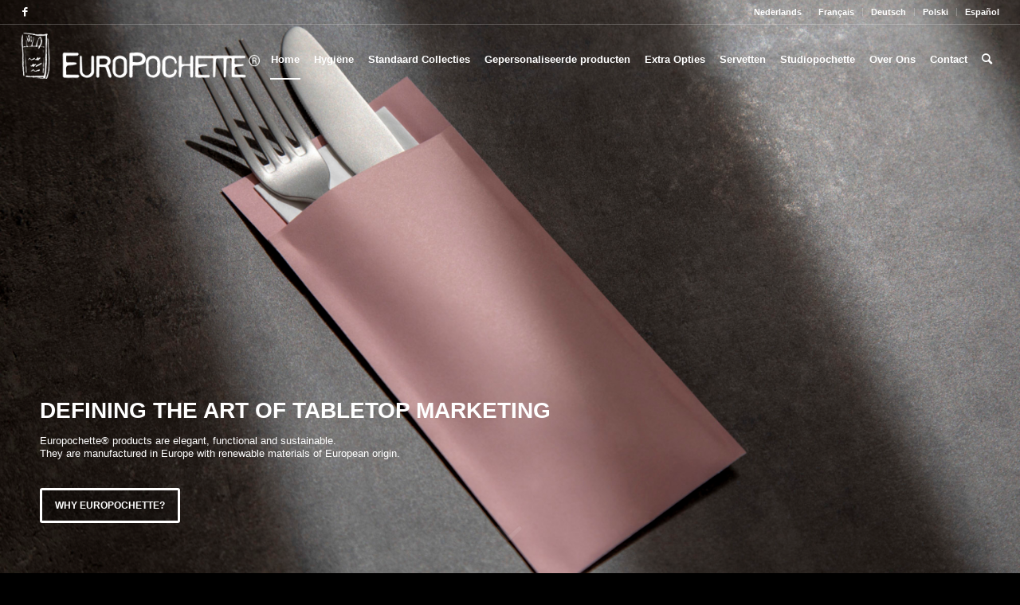

--- FILE ---
content_type: text/html; charset=UTF-8
request_url: http://europochette.be/
body_size: 15173
content:
<!DOCTYPE html>
<html lang="nl-NL" class="html_stretched responsive av-preloader-disabled  html_header_top html_logo_left html_main_nav_header html_menu_right html_slim html_header_sticky html_header_shrinking html_header_topbar_active html_header_transparency html_mobile_menu_tablet html_header_searchicon html_content_align_center html_header_unstick_top_disabled html_header_stretch html_av-submenu-hidden html_av-submenu-display-click html_av-overlay-side html_av-overlay-side-classic html_av-submenu-noclone html_entry_id_11 av-cookies-no-cookie-consent av-no-preview av-default-lightbox html_text_menu_active av-mobile-menu-switch-default">
<head>
<meta charset="UTF-8" />
<meta name="robots" content="index, follow" />


<!-- mobile setting -->
<meta name="viewport" content="width=device-width, initial-scale=1">

<!-- Scripts/CSS and wp_head hook -->
<title>Europochette Corporate &#8211; Europochette</title>
<meta name='robots' content='max-image-preview:large' />
	<style>img:is([sizes="auto" i], [sizes^="auto," i]) { contain-intrinsic-size: 3000px 1500px }</style>
	<link rel="alternate" hreflang="nl-nl" href="https://www.europochette.com/" />
<link rel="alternate" hreflang="fr-fr" href="https://www.europochette.com/fr/" />
<link rel="alternate" hreflang="de-de" href="https://www.europochette.com/de/" />
<link rel="alternate" hreflang="en-us" href="https://www.europochette.com/en/" />
<link rel='dns-prefetch' href='//www.europochette.com' />
<link rel="alternate" type="application/rss+xml" title="Europochette Corporate &raquo; Feed" href="http://europochette.be/feed/" />
<link rel="alternate" type="application/rss+xml" title="Europochette Corporate &raquo; Comments Feed" href="http://europochette.be/comments/feed/" />
<script type="text/javascript">
/* <![CDATA[ */
window._wpemojiSettings = {"baseUrl":"https:\/\/s.w.org\/images\/core\/emoji\/16.0.1\/72x72\/","ext":".png","svgUrl":"https:\/\/s.w.org\/images\/core\/emoji\/16.0.1\/svg\/","svgExt":".svg","source":{"concatemoji":"http:\/\/europochette.be\/wp-includes\/js\/wp-emoji-release.min.js?ver=6.8.3"}};
/*! This file is auto-generated */
!function(s,n){var o,i,e;function c(e){try{var t={supportTests:e,timestamp:(new Date).valueOf()};sessionStorage.setItem(o,JSON.stringify(t))}catch(e){}}function p(e,t,n){e.clearRect(0,0,e.canvas.width,e.canvas.height),e.fillText(t,0,0);var t=new Uint32Array(e.getImageData(0,0,e.canvas.width,e.canvas.height).data),a=(e.clearRect(0,0,e.canvas.width,e.canvas.height),e.fillText(n,0,0),new Uint32Array(e.getImageData(0,0,e.canvas.width,e.canvas.height).data));return t.every(function(e,t){return e===a[t]})}function u(e,t){e.clearRect(0,0,e.canvas.width,e.canvas.height),e.fillText(t,0,0);for(var n=e.getImageData(16,16,1,1),a=0;a<n.data.length;a++)if(0!==n.data[a])return!1;return!0}function f(e,t,n,a){switch(t){case"flag":return n(e,"\ud83c\udff3\ufe0f\u200d\u26a7\ufe0f","\ud83c\udff3\ufe0f\u200b\u26a7\ufe0f")?!1:!n(e,"\ud83c\udde8\ud83c\uddf6","\ud83c\udde8\u200b\ud83c\uddf6")&&!n(e,"\ud83c\udff4\udb40\udc67\udb40\udc62\udb40\udc65\udb40\udc6e\udb40\udc67\udb40\udc7f","\ud83c\udff4\u200b\udb40\udc67\u200b\udb40\udc62\u200b\udb40\udc65\u200b\udb40\udc6e\u200b\udb40\udc67\u200b\udb40\udc7f");case"emoji":return!a(e,"\ud83e\udedf")}return!1}function g(e,t,n,a){var r="undefined"!=typeof WorkerGlobalScope&&self instanceof WorkerGlobalScope?new OffscreenCanvas(300,150):s.createElement("canvas"),o=r.getContext("2d",{willReadFrequently:!0}),i=(o.textBaseline="top",o.font="600 32px Arial",{});return e.forEach(function(e){i[e]=t(o,e,n,a)}),i}function t(e){var t=s.createElement("script");t.src=e,t.defer=!0,s.head.appendChild(t)}"undefined"!=typeof Promise&&(o="wpEmojiSettingsSupports",i=["flag","emoji"],n.supports={everything:!0,everythingExceptFlag:!0},e=new Promise(function(e){s.addEventListener("DOMContentLoaded",e,{once:!0})}),new Promise(function(t){var n=function(){try{var e=JSON.parse(sessionStorage.getItem(o));if("object"==typeof e&&"number"==typeof e.timestamp&&(new Date).valueOf()<e.timestamp+604800&&"object"==typeof e.supportTests)return e.supportTests}catch(e){}return null}();if(!n){if("undefined"!=typeof Worker&&"undefined"!=typeof OffscreenCanvas&&"undefined"!=typeof URL&&URL.createObjectURL&&"undefined"!=typeof Blob)try{var e="postMessage("+g.toString()+"("+[JSON.stringify(i),f.toString(),p.toString(),u.toString()].join(",")+"));",a=new Blob([e],{type:"text/javascript"}),r=new Worker(URL.createObjectURL(a),{name:"wpTestEmojiSupports"});return void(r.onmessage=function(e){c(n=e.data),r.terminate(),t(n)})}catch(e){}c(n=g(i,f,p,u))}t(n)}).then(function(e){for(var t in e)n.supports[t]=e[t],n.supports.everything=n.supports.everything&&n.supports[t],"flag"!==t&&(n.supports.everythingExceptFlag=n.supports.everythingExceptFlag&&n.supports[t]);n.supports.everythingExceptFlag=n.supports.everythingExceptFlag&&!n.supports.flag,n.DOMReady=!1,n.readyCallback=function(){n.DOMReady=!0}}).then(function(){return e}).then(function(){var e;n.supports.everything||(n.readyCallback(),(e=n.source||{}).concatemoji?t(e.concatemoji):e.wpemoji&&e.twemoji&&(t(e.twemoji),t(e.wpemoji)))}))}((window,document),window._wpemojiSettings);
/* ]]> */
</script>
<style id='wp-emoji-styles-inline-css' type='text/css'>

	img.wp-smiley, img.emoji {
		display: inline !important;
		border: none !important;
		box-shadow: none !important;
		height: 1em !important;
		width: 1em !important;
		margin: 0 0.07em !important;
		vertical-align: -0.1em !important;
		background: none !important;
		padding: 0 !important;
	}
</style>
<link rel='stylesheet' id='wp-block-library-css' href='http://europochette.be/wp-includes/css/dist/block-library/style.min.css?ver=6.8.3' type='text/css' media='all' />
<style id='global-styles-inline-css' type='text/css'>
:root{--wp--preset--aspect-ratio--square: 1;--wp--preset--aspect-ratio--4-3: 4/3;--wp--preset--aspect-ratio--3-4: 3/4;--wp--preset--aspect-ratio--3-2: 3/2;--wp--preset--aspect-ratio--2-3: 2/3;--wp--preset--aspect-ratio--16-9: 16/9;--wp--preset--aspect-ratio--9-16: 9/16;--wp--preset--color--black: #000000;--wp--preset--color--cyan-bluish-gray: #abb8c3;--wp--preset--color--white: #ffffff;--wp--preset--color--pale-pink: #f78da7;--wp--preset--color--vivid-red: #cf2e2e;--wp--preset--color--luminous-vivid-orange: #ff6900;--wp--preset--color--luminous-vivid-amber: #fcb900;--wp--preset--color--light-green-cyan: #7bdcb5;--wp--preset--color--vivid-green-cyan: #00d084;--wp--preset--color--pale-cyan-blue: #8ed1fc;--wp--preset--color--vivid-cyan-blue: #0693e3;--wp--preset--color--vivid-purple: #9b51e0;--wp--preset--color--metallic-red: #b02b2c;--wp--preset--color--maximum-yellow-red: #edae44;--wp--preset--color--yellow-sun: #eeee22;--wp--preset--color--palm-leaf: #83a846;--wp--preset--color--aero: #7bb0e7;--wp--preset--color--old-lavender: #745f7e;--wp--preset--color--steel-teal: #5f8789;--wp--preset--color--raspberry-pink: #d65799;--wp--preset--color--medium-turquoise: #4ecac2;--wp--preset--gradient--vivid-cyan-blue-to-vivid-purple: linear-gradient(135deg,rgba(6,147,227,1) 0%,rgb(155,81,224) 100%);--wp--preset--gradient--light-green-cyan-to-vivid-green-cyan: linear-gradient(135deg,rgb(122,220,180) 0%,rgb(0,208,130) 100%);--wp--preset--gradient--luminous-vivid-amber-to-luminous-vivid-orange: linear-gradient(135deg,rgba(252,185,0,1) 0%,rgba(255,105,0,1) 100%);--wp--preset--gradient--luminous-vivid-orange-to-vivid-red: linear-gradient(135deg,rgba(255,105,0,1) 0%,rgb(207,46,46) 100%);--wp--preset--gradient--very-light-gray-to-cyan-bluish-gray: linear-gradient(135deg,rgb(238,238,238) 0%,rgb(169,184,195) 100%);--wp--preset--gradient--cool-to-warm-spectrum: linear-gradient(135deg,rgb(74,234,220) 0%,rgb(151,120,209) 20%,rgb(207,42,186) 40%,rgb(238,44,130) 60%,rgb(251,105,98) 80%,rgb(254,248,76) 100%);--wp--preset--gradient--blush-light-purple: linear-gradient(135deg,rgb(255,206,236) 0%,rgb(152,150,240) 100%);--wp--preset--gradient--blush-bordeaux: linear-gradient(135deg,rgb(254,205,165) 0%,rgb(254,45,45) 50%,rgb(107,0,62) 100%);--wp--preset--gradient--luminous-dusk: linear-gradient(135deg,rgb(255,203,112) 0%,rgb(199,81,192) 50%,rgb(65,88,208) 100%);--wp--preset--gradient--pale-ocean: linear-gradient(135deg,rgb(255,245,203) 0%,rgb(182,227,212) 50%,rgb(51,167,181) 100%);--wp--preset--gradient--electric-grass: linear-gradient(135deg,rgb(202,248,128) 0%,rgb(113,206,126) 100%);--wp--preset--gradient--midnight: linear-gradient(135deg,rgb(2,3,129) 0%,rgb(40,116,252) 100%);--wp--preset--font-size--small: 1rem;--wp--preset--font-size--medium: 1.125rem;--wp--preset--font-size--large: 1.75rem;--wp--preset--font-size--x-large: clamp(1.75rem, 3vw, 2.25rem);--wp--preset--spacing--20: 0.44rem;--wp--preset--spacing--30: 0.67rem;--wp--preset--spacing--40: 1rem;--wp--preset--spacing--50: 1.5rem;--wp--preset--spacing--60: 2.25rem;--wp--preset--spacing--70: 3.38rem;--wp--preset--spacing--80: 5.06rem;--wp--preset--shadow--natural: 6px 6px 9px rgba(0, 0, 0, 0.2);--wp--preset--shadow--deep: 12px 12px 50px rgba(0, 0, 0, 0.4);--wp--preset--shadow--sharp: 6px 6px 0px rgba(0, 0, 0, 0.2);--wp--preset--shadow--outlined: 6px 6px 0px -3px rgba(255, 255, 255, 1), 6px 6px rgba(0, 0, 0, 1);--wp--preset--shadow--crisp: 6px 6px 0px rgba(0, 0, 0, 1);}:root { --wp--style--global--content-size: 800px;--wp--style--global--wide-size: 1130px; }:where(body) { margin: 0; }.wp-site-blocks > .alignleft { float: left; margin-right: 2em; }.wp-site-blocks > .alignright { float: right; margin-left: 2em; }.wp-site-blocks > .aligncenter { justify-content: center; margin-left: auto; margin-right: auto; }:where(.is-layout-flex){gap: 0.5em;}:where(.is-layout-grid){gap: 0.5em;}.is-layout-flow > .alignleft{float: left;margin-inline-start: 0;margin-inline-end: 2em;}.is-layout-flow > .alignright{float: right;margin-inline-start: 2em;margin-inline-end: 0;}.is-layout-flow > .aligncenter{margin-left: auto !important;margin-right: auto !important;}.is-layout-constrained > .alignleft{float: left;margin-inline-start: 0;margin-inline-end: 2em;}.is-layout-constrained > .alignright{float: right;margin-inline-start: 2em;margin-inline-end: 0;}.is-layout-constrained > .aligncenter{margin-left: auto !important;margin-right: auto !important;}.is-layout-constrained > :where(:not(.alignleft):not(.alignright):not(.alignfull)){max-width: var(--wp--style--global--content-size);margin-left: auto !important;margin-right: auto !important;}.is-layout-constrained > .alignwide{max-width: var(--wp--style--global--wide-size);}body .is-layout-flex{display: flex;}.is-layout-flex{flex-wrap: wrap;align-items: center;}.is-layout-flex > :is(*, div){margin: 0;}body .is-layout-grid{display: grid;}.is-layout-grid > :is(*, div){margin: 0;}body{padding-top: 0px;padding-right: 0px;padding-bottom: 0px;padding-left: 0px;}a:where(:not(.wp-element-button)){text-decoration: underline;}:root :where(.wp-element-button, .wp-block-button__link){background-color: #32373c;border-width: 0;color: #fff;font-family: inherit;font-size: inherit;line-height: inherit;padding: calc(0.667em + 2px) calc(1.333em + 2px);text-decoration: none;}.has-black-color{color: var(--wp--preset--color--black) !important;}.has-cyan-bluish-gray-color{color: var(--wp--preset--color--cyan-bluish-gray) !important;}.has-white-color{color: var(--wp--preset--color--white) !important;}.has-pale-pink-color{color: var(--wp--preset--color--pale-pink) !important;}.has-vivid-red-color{color: var(--wp--preset--color--vivid-red) !important;}.has-luminous-vivid-orange-color{color: var(--wp--preset--color--luminous-vivid-orange) !important;}.has-luminous-vivid-amber-color{color: var(--wp--preset--color--luminous-vivid-amber) !important;}.has-light-green-cyan-color{color: var(--wp--preset--color--light-green-cyan) !important;}.has-vivid-green-cyan-color{color: var(--wp--preset--color--vivid-green-cyan) !important;}.has-pale-cyan-blue-color{color: var(--wp--preset--color--pale-cyan-blue) !important;}.has-vivid-cyan-blue-color{color: var(--wp--preset--color--vivid-cyan-blue) !important;}.has-vivid-purple-color{color: var(--wp--preset--color--vivid-purple) !important;}.has-metallic-red-color{color: var(--wp--preset--color--metallic-red) !important;}.has-maximum-yellow-red-color{color: var(--wp--preset--color--maximum-yellow-red) !important;}.has-yellow-sun-color{color: var(--wp--preset--color--yellow-sun) !important;}.has-palm-leaf-color{color: var(--wp--preset--color--palm-leaf) !important;}.has-aero-color{color: var(--wp--preset--color--aero) !important;}.has-old-lavender-color{color: var(--wp--preset--color--old-lavender) !important;}.has-steel-teal-color{color: var(--wp--preset--color--steel-teal) !important;}.has-raspberry-pink-color{color: var(--wp--preset--color--raspberry-pink) !important;}.has-medium-turquoise-color{color: var(--wp--preset--color--medium-turquoise) !important;}.has-black-background-color{background-color: var(--wp--preset--color--black) !important;}.has-cyan-bluish-gray-background-color{background-color: var(--wp--preset--color--cyan-bluish-gray) !important;}.has-white-background-color{background-color: var(--wp--preset--color--white) !important;}.has-pale-pink-background-color{background-color: var(--wp--preset--color--pale-pink) !important;}.has-vivid-red-background-color{background-color: var(--wp--preset--color--vivid-red) !important;}.has-luminous-vivid-orange-background-color{background-color: var(--wp--preset--color--luminous-vivid-orange) !important;}.has-luminous-vivid-amber-background-color{background-color: var(--wp--preset--color--luminous-vivid-amber) !important;}.has-light-green-cyan-background-color{background-color: var(--wp--preset--color--light-green-cyan) !important;}.has-vivid-green-cyan-background-color{background-color: var(--wp--preset--color--vivid-green-cyan) !important;}.has-pale-cyan-blue-background-color{background-color: var(--wp--preset--color--pale-cyan-blue) !important;}.has-vivid-cyan-blue-background-color{background-color: var(--wp--preset--color--vivid-cyan-blue) !important;}.has-vivid-purple-background-color{background-color: var(--wp--preset--color--vivid-purple) !important;}.has-metallic-red-background-color{background-color: var(--wp--preset--color--metallic-red) !important;}.has-maximum-yellow-red-background-color{background-color: var(--wp--preset--color--maximum-yellow-red) !important;}.has-yellow-sun-background-color{background-color: var(--wp--preset--color--yellow-sun) !important;}.has-palm-leaf-background-color{background-color: var(--wp--preset--color--palm-leaf) !important;}.has-aero-background-color{background-color: var(--wp--preset--color--aero) !important;}.has-old-lavender-background-color{background-color: var(--wp--preset--color--old-lavender) !important;}.has-steel-teal-background-color{background-color: var(--wp--preset--color--steel-teal) !important;}.has-raspberry-pink-background-color{background-color: var(--wp--preset--color--raspberry-pink) !important;}.has-medium-turquoise-background-color{background-color: var(--wp--preset--color--medium-turquoise) !important;}.has-black-border-color{border-color: var(--wp--preset--color--black) !important;}.has-cyan-bluish-gray-border-color{border-color: var(--wp--preset--color--cyan-bluish-gray) !important;}.has-white-border-color{border-color: var(--wp--preset--color--white) !important;}.has-pale-pink-border-color{border-color: var(--wp--preset--color--pale-pink) !important;}.has-vivid-red-border-color{border-color: var(--wp--preset--color--vivid-red) !important;}.has-luminous-vivid-orange-border-color{border-color: var(--wp--preset--color--luminous-vivid-orange) !important;}.has-luminous-vivid-amber-border-color{border-color: var(--wp--preset--color--luminous-vivid-amber) !important;}.has-light-green-cyan-border-color{border-color: var(--wp--preset--color--light-green-cyan) !important;}.has-vivid-green-cyan-border-color{border-color: var(--wp--preset--color--vivid-green-cyan) !important;}.has-pale-cyan-blue-border-color{border-color: var(--wp--preset--color--pale-cyan-blue) !important;}.has-vivid-cyan-blue-border-color{border-color: var(--wp--preset--color--vivid-cyan-blue) !important;}.has-vivid-purple-border-color{border-color: var(--wp--preset--color--vivid-purple) !important;}.has-metallic-red-border-color{border-color: var(--wp--preset--color--metallic-red) !important;}.has-maximum-yellow-red-border-color{border-color: var(--wp--preset--color--maximum-yellow-red) !important;}.has-yellow-sun-border-color{border-color: var(--wp--preset--color--yellow-sun) !important;}.has-palm-leaf-border-color{border-color: var(--wp--preset--color--palm-leaf) !important;}.has-aero-border-color{border-color: var(--wp--preset--color--aero) !important;}.has-old-lavender-border-color{border-color: var(--wp--preset--color--old-lavender) !important;}.has-steel-teal-border-color{border-color: var(--wp--preset--color--steel-teal) !important;}.has-raspberry-pink-border-color{border-color: var(--wp--preset--color--raspberry-pink) !important;}.has-medium-turquoise-border-color{border-color: var(--wp--preset--color--medium-turquoise) !important;}.has-vivid-cyan-blue-to-vivid-purple-gradient-background{background: var(--wp--preset--gradient--vivid-cyan-blue-to-vivid-purple) !important;}.has-light-green-cyan-to-vivid-green-cyan-gradient-background{background: var(--wp--preset--gradient--light-green-cyan-to-vivid-green-cyan) !important;}.has-luminous-vivid-amber-to-luminous-vivid-orange-gradient-background{background: var(--wp--preset--gradient--luminous-vivid-amber-to-luminous-vivid-orange) !important;}.has-luminous-vivid-orange-to-vivid-red-gradient-background{background: var(--wp--preset--gradient--luminous-vivid-orange-to-vivid-red) !important;}.has-very-light-gray-to-cyan-bluish-gray-gradient-background{background: var(--wp--preset--gradient--very-light-gray-to-cyan-bluish-gray) !important;}.has-cool-to-warm-spectrum-gradient-background{background: var(--wp--preset--gradient--cool-to-warm-spectrum) !important;}.has-blush-light-purple-gradient-background{background: var(--wp--preset--gradient--blush-light-purple) !important;}.has-blush-bordeaux-gradient-background{background: var(--wp--preset--gradient--blush-bordeaux) !important;}.has-luminous-dusk-gradient-background{background: var(--wp--preset--gradient--luminous-dusk) !important;}.has-pale-ocean-gradient-background{background: var(--wp--preset--gradient--pale-ocean) !important;}.has-electric-grass-gradient-background{background: var(--wp--preset--gradient--electric-grass) !important;}.has-midnight-gradient-background{background: var(--wp--preset--gradient--midnight) !important;}.has-small-font-size{font-size: var(--wp--preset--font-size--small) !important;}.has-medium-font-size{font-size: var(--wp--preset--font-size--medium) !important;}.has-large-font-size{font-size: var(--wp--preset--font-size--large) !important;}.has-x-large-font-size{font-size: var(--wp--preset--font-size--x-large) !important;}
:where(.wp-block-post-template.is-layout-flex){gap: 1.25em;}:where(.wp-block-post-template.is-layout-grid){gap: 1.25em;}
:where(.wp-block-columns.is-layout-flex){gap: 2em;}:where(.wp-block-columns.is-layout-grid){gap: 2em;}
:root :where(.wp-block-pullquote){font-size: 1.5em;line-height: 1.6;}
</style>
<link rel='stylesheet' id='wpml-legacy-horizontal-list-0-css' href='//www.europochette.com/wp-content/plugins/sitepress-multilingual-cms/templates/language-switchers/legacy-list-horizontal/style.css?ver=1' type='text/css' media='all' />
<style id='wpml-legacy-horizontal-list-0-inline-css' type='text/css'>
.wpml-ls-statics-shortcode_actions{background-color:#ffffff;}.wpml-ls-statics-shortcode_actions, .wpml-ls-statics-shortcode_actions .wpml-ls-sub-menu, .wpml-ls-statics-shortcode_actions a {border-color:#cdcdcd;}.wpml-ls-statics-shortcode_actions a {color:#444444;background-color:#ffffff;}.wpml-ls-statics-shortcode_actions a:hover,.wpml-ls-statics-shortcode_actions a:focus {color:#000000;background-color:#eeeeee;}.wpml-ls-statics-shortcode_actions .wpml-ls-current-language>a {color:#444444;background-color:#ffffff;}.wpml-ls-statics-shortcode_actions .wpml-ls-current-language:hover>a, .wpml-ls-statics-shortcode_actions .wpml-ls-current-language>a:focus {color:#000000;background-color:#eeeeee;}
</style>
<link rel='stylesheet' id='wpml-menu-item-0-css' href='//www.europochette.com/wp-content/plugins/sitepress-multilingual-cms/templates/language-switchers/menu-item/style.css?ver=1' type='text/css' media='all' />
<style id='wpml-menu-item-0-inline-css' type='text/css'>
.menu-item-language-current { display: none !important; } #header_meta .avia_wpml_language_switch { display: none; }
</style>
<link rel='stylesheet' id='mediaelement-css' href='http://europochette.be/wp-includes/js/mediaelement/mediaelementplayer-legacy.min.css?ver=4.2.17' type='text/css' media='all' />
<link rel='stylesheet' id='wp-mediaelement-css' href='http://europochette.be/wp-includes/js/mediaelement/wp-mediaelement.min.css?ver=6.8.3' type='text/css' media='all' />
<link rel='stylesheet' id='wp-booklet-dark-css' href='http://europochette.be/wp-content/plugins/wp-booklet/themes/booklet/dark/booklet.css?ver=6.8.3' type='text/css' media='all' />
<link rel='stylesheet' id='wp-booklet-light-css' href='http://europochette.be/wp-content/plugins/wp-booklet/themes/booklet/light/booklet.css?ver=6.8.3' type='text/css' media='all' />
<link rel='stylesheet' id='avia-merged-styles-css' href='https://www.europochette.com/wp-content/uploads/sites/2/dynamic_avia/avia-merged-styles-ddac9f773fa966b7a081b863dee4ef78---6867a1575b40c.css' type='text/css' media='all' />
<link rel='stylesheet' id='avia-single-post-11-css' href='https://www.europochette.com/wp-content/uploads/sites/2/dynamic_avia/avia_posts_css/post-11.css?ver=ver-1751622238' type='text/css' media='all' />
<script type="text/javascript" src="http://europochette.be/wp-includes/js/jquery/jquery.min.js?ver=3.7.1" id="jquery-core-js"></script>
<script type="text/javascript" src="http://europochette.be/wp-includes/js/jquery/jquery-migrate.min.js?ver=3.4.1" id="jquery-migrate-js"></script>
<script type="text/javascript" id="wpml-browser-redirect-js-extra">
/* <![CDATA[ */
var wpml_browser_redirect_params = {"pageLanguage":"nl","languageUrls":{"nl_NL":"https:\/\/www.europochette.com\/","nl":"https:\/\/www.europochette.com\/","NL":"https:\/\/www.europochette.com\/","fr_FR":"https:\/\/www.europochette.com\/fr\/","fr":"https:\/\/www.europochette.com\/fr\/","FR":"https:\/\/www.europochette.com\/fr\/","de_DE":"https:\/\/www.europochette.com\/de\/","de":"https:\/\/www.europochette.com\/de\/","DE":"https:\/\/www.europochette.com\/de\/","en_US":"https:\/\/www.europochette.com\/en\/","en":"https:\/\/www.europochette.com\/en\/","US":"https:\/\/www.europochette.com\/en\/"},"cookie":{"name":"_icl_visitor_lang_js","domain":"europochette.be","path":"\/","expiration":24}};
/* ]]> */
</script>
<script type="text/javascript" src="http://www.europochette.com/wp-content/plugins/sitepress-multilingual-cms/dist/js/browser-redirect/app.js?ver=4.2.4" id="wpml-browser-redirect-js"></script>
<script type="text/javascript" src="http://europochette.be/wp-content/plugins/wp-booklet/assets/js/jquery.wpbooklet.js?ver=6.8.3" id="jquery-wpbooklet-js"></script>
<script type="text/javascript" src="http://europochette.be/wp-content/plugins/wp-booklet/assets/js/jquery.wpbookletcarousel.js?ver=6.8.3" id="jquery-wpbookletcarousel-js"></script>
<script type="text/javascript" src="http://europochette.be/wp-content/plugins/wp-booklet/assets/js/jquery.wpbooklet-image-popup.min.js?ver=6.8.3" id="jquery-wpbookletimagepopup-js"></script>
<script type="text/javascript" src="http://europochette.be/wp-content/plugins/wp-booklet/assets/js/jquery.wpbooklet-extended.js?ver=6.8.3" id="jquery-wpbookletextended-js"></script>
<script type="text/javascript" src="https://www.europochette.com/wp-content/uploads/sites/2/dynamic_avia/avia-head-scripts-98dea6481225cc02abac53ec2b1df988---6867a1576607a.js" id="avia-head-scripts-js"></script>
<link rel="https://api.w.org/" href="http://europochette.be/wp-json/" /><link rel="alternate" title="JSON" type="application/json" href="http://europochette.be/wp-json/wp/v2/pages/11" /><link rel="EditURI" type="application/rsd+xml" title="RSD" href="https://europochette.be/xmlrpc.php?rsd" />
<meta name="generator" content="WordPress 6.8.3" />
<link rel="canonical" href="http://europochette.be/" />
<link rel='shortlink' href='http://europochette.be/' />
<link rel="alternate" title="oEmbed (JSON)" type="application/json+oembed" href="http://europochette.be/wp-json/oembed/1.0/embed?url=http%3A%2F%2Feuropochette.be%2F" />
<link rel="alternate" title="oEmbed (XML)" type="text/xml+oembed" href="http://europochette.be/wp-json/oembed/1.0/embed?url=http%3A%2F%2Feuropochette.be%2F&#038;format=xml" />
<meta name="generator" content="WPML ver:4.2.4 stt:39,1,4,3;" />
<script src='http://eurodev.n2one.eu/?dm=af199d3c79081448a15c0f870e7d06e8&amp;action=load&amp;blogid=2&amp;siteid=1&amp;t=1294640585&amp;back=http%3A%2F%2Feuropochette.be%2F' type='text/javascript'></script><link rel="profile" href="http://gmpg.org/xfn/11" />
<link rel="alternate" type="application/rss+xml" title="Europochette Corporate RSS2 Feed" href="http://europochette.be/feed/" />
<link rel="pingback" href="http://europochette.be/xmlrpc.php" />
<!--[if lt IE 9]><script src="http://europochette.be/wp-content/themes/enfold/js/html5shiv.js"></script><![endif]-->
<link rel="icon" href="https://www.europochette.com/wp-content/uploads/sites/2/2020/12/favicon.png" type="image/png">
<style type="text/css">.recentcomments a{display:inline !important;padding:0 !important;margin:0 !important;}</style>
<!-- To speed up the rendering and to display the site as fast as possible to the user we include some styles and scripts for above the fold content inline -->
<script type="text/javascript">'use strict';var avia_is_mobile=!1;if(/Android|webOS|iPhone|iPad|iPod|BlackBerry|IEMobile|Opera Mini/i.test(navigator.userAgent)&&'ontouchstart' in document.documentElement){avia_is_mobile=!0;document.documentElement.className+=' avia_mobile '}
else{document.documentElement.className+=' avia_desktop '};document.documentElement.className+=' js_active ';(function(){var e=['-webkit-','-moz-','-ms-',''],n='',o=!1,a=!1;for(var t in e){if(e[t]+'transform' in document.documentElement.style){o=!0;n=e[t]+'transform'};if(e[t]+'perspective' in document.documentElement.style){a=!0}};if(o){document.documentElement.className+=' avia_transform '};if(a){document.documentElement.className+=' avia_transform3d '};if(typeof document.getElementsByClassName=='function'&&typeof document.documentElement.getBoundingClientRect=='function'&&avia_is_mobile==!1){if(n&&window.innerHeight>0){setTimeout(function(){var e=0,o={},a=0,t=document.getElementsByClassName('av-parallax'),i=window.pageYOffset||document.documentElement.scrollTop;for(e=0;e<t.length;e++){t[e].style.top='0px';o=t[e].getBoundingClientRect();a=Math.ceil((window.innerHeight+i-o.top)*0.3);t[e].style[n]='translate(0px, '+a+'px)';t[e].style.top='auto';t[e].className+=' enabled-parallax '}},50)}}})();</script><style type="text/css">
		@font-face {font-family: 'entypo-fontello'; font-weight: normal; font-style: normal; font-display: auto;
		src: url('http://europochette.be/wp-content/themes/enfold/config-templatebuilder/avia-template-builder/assets/fonts/entypo-fontello.woff2') format('woff2'),
		url('http://europochette.be/wp-content/themes/enfold/config-templatebuilder/avia-template-builder/assets/fonts/entypo-fontello.woff') format('woff'),
		url('http://europochette.be/wp-content/themes/enfold/config-templatebuilder/avia-template-builder/assets/fonts/entypo-fontello.ttf') format('truetype'),
		url('http://europochette.be/wp-content/themes/enfold/config-templatebuilder/avia-template-builder/assets/fonts/entypo-fontello.svg#entypo-fontello') format('svg'),
		url('http://europochette.be/wp-content/themes/enfold/config-templatebuilder/avia-template-builder/assets/fonts/entypo-fontello.eot'),
		url('http://europochette.be/wp-content/themes/enfold/config-templatebuilder/avia-template-builder/assets/fonts/entypo-fontello.eot?#iefix') format('embedded-opentype');
		} #top .avia-font-entypo-fontello, body .avia-font-entypo-fontello, html body [data-av_iconfont='entypo-fontello']:before{ font-family: 'entypo-fontello'; }
		</style>

<!--
Debugging Info for Theme support: 

Theme: Enfold
Version: 5.6.6
Installed: enfold
AviaFramework Version: 5.6
AviaBuilder Version: 5.3
aviaElementManager Version: 1.0.1
- - - - - - - - - - -
ChildTheme: Enfold Child
ChildTheme Version: 1.0
ChildTheme Installed: enfold

- - - - - - - - - - -
ML:512-PU:96-PLA:8
WP:6.8.3
Compress: CSS:all theme files - JS:all theme files
Updates: enabled - token has changed and not verified
PLAu:7
-->
</head>

<body id="top" class="home wp-singular page-template-default page page-id-11 wp-theme-enfold wp-child-theme-enfold-child stretched rtl_columns av-curtain-numeric avia-responsive-images-support av-recaptcha-enabled av-google-badge-hide" itemscope="itemscope" itemtype="https://schema.org/WebPage" >

	
	<div id='wrap_all'>

	
<header id='header' class='all_colors header_color dark_bg_color  av_header_top av_logo_left av_main_nav_header av_menu_right av_slim av_header_sticky av_header_shrinking av_header_stretch av_mobile_menu_tablet av_header_transparency av_header_searchicon av_header_unstick_top_disabled av_bottom_nav_disabled  av_header_border_disabled' data-av_shrink_factor='50' role="banner" itemscope="itemscope" itemtype="https://schema.org/WPHeader" >

		<div id='header_meta' class='container_wrap container_wrap_meta  av_icon_active_left av_extra_header_active av_secondary_right av_entry_id_11'>

			      <div class='container'>
			      <ul class='noLightbox social_bookmarks icon_count_1'><li class='social_bookmarks_facebook av-social-link-facebook social_icon_1'><a target="_blank" aria-label="Link naar Facebook" href='https://www.facebook.com/EuropochetteGroup' aria-hidden='false' data-av_icon='' data-av_iconfont='entypo-fontello' title='Facebook' rel="noopener"><span class='avia_hidden_link_text'>Facebook</span></a></li></ul><nav class='sub_menu'  role="navigation" itemscope="itemscope" itemtype="https://schema.org/SiteNavigationElement" ><ul role="menu" class="menu" id="avia2-menu"><li role="menuitem" id="menu-item-wpml-ls-10-nl" class="menu-item-language menu-item-language-current menu-item wpml-ls-slot-10 wpml-ls-item wpml-ls-item-nl wpml-ls-current-language wpml-ls-menu-item wpml-ls-first-item menu-item-type-wpml_ls_menu_item menu-item-object-wpml_ls_menu_item menu-item-wpml-ls-10-nl"><a href="https://www.europochette.com/" title="Nederlands"><span class="wpml-ls-native">Nederlands</span></a></li>
<li role="menuitem" id="menu-item-wpml-ls-10-fr" class="menu-item-language menu-item wpml-ls-slot-10 wpml-ls-item wpml-ls-item-fr wpml-ls-menu-item menu-item-type-wpml_ls_menu_item menu-item-object-wpml_ls_menu_item menu-item-wpml-ls-10-fr"><a href="https://www.europochette.com/fr/" title="Français"><span class="wpml-ls-native">Français</span></a></li>
<li role="menuitem" id="menu-item-wpml-ls-10-de" class="menu-item-language menu-item wpml-ls-slot-10 wpml-ls-item wpml-ls-item-de wpml-ls-menu-item menu-item-type-wpml_ls_menu_item menu-item-object-wpml_ls_menu_item menu-item-wpml-ls-10-de"><a href="https://www.europochette.com/de/" title="Deutsch"><span class="wpml-ls-native">Deutsch</span></a></li>
<li role="menuitem" id="menu-item-wpml-ls-10-en" class="menu-item-language menu-item wpml-ls-slot-10 wpml-ls-item wpml-ls-item-en wpml-ls-menu-item wpml-ls-last-item menu-item-type-wpml_ls_menu_item menu-item-object-wpml_ls_menu_item menu-item-wpml-ls-10-en"><a href="https://www.europochette.com/en/" title="English"><span class="wpml-ls-native">English</span></a></li>
<li role="menuitem" id="menu-item-3052" class="menu-item menu-item-type-custom menu-item-object-custom menu-item-3052"><a href="https://www.europochette.pl">Polski</a></li>
<li role="menuitem" id="menu-item-3053" class="menu-item menu-item-type-custom menu-item-object-custom menu-item-3053"><a href="https://www.europochette-shop.es">Español</a></li>
</ul><ul class='avia_wpml_language_switch avia_wpml_language_switch_extra'><li class='language_nl avia_current_lang'><a href='https://www.europochette.com/'>	<span class='language_flag'><img title='Nederlands' src='http://www.europochette.com/wp-content/plugins/sitepress-multilingual-cms/res/flags/nl.png' alt='Nederlands' /></span>	<span class='language_native'>Nederlands</span>	<span class='language_translated'>Nederlands</span>	<span class='language_code'>nl</span></a></li><li class='language_fr '><a href='https://www.europochette.com/fr/'>	<span class='language_flag'><img title='Français' src='http://www.europochette.com/wp-content/plugins/sitepress-multilingual-cms/res/flags/fr.png' alt='Français' /></span>	<span class='language_native'>Français</span>	<span class='language_translated'>Frans</span>	<span class='language_code'>fr</span></a></li><li class='language_de '><a href='https://www.europochette.com/de/'>	<span class='language_flag'><img title='Deutsch' src='http://www.europochette.com/wp-content/plugins/sitepress-multilingual-cms/res/flags/de.png' alt='Deutsch' /></span>	<span class='language_native'>Deutsch</span>	<span class='language_translated'>Duits</span>	<span class='language_code'>de</span></a></li><li class='language_en '><a href='https://www.europochette.com/en/'>	<span class='language_flag'><img title='English' src='http://www.europochette.com/wp-content/plugins/sitepress-multilingual-cms/res/flags/en.png' alt='English' /></span>	<span class='language_native'>English</span>	<span class='language_translated'>Engels</span>	<span class='language_code'>en</span></a></li></ul></nav>			      </div>
		</div>

		<div  id='header_main' class='container_wrap container_wrap_logo'>

        <div class='container av-logo-container'><div class='inner-container'><span class='logo avia-standard-logo'><a href='http://europochette.be/' class='' aria-label='Europochette Corporate' ><img src="https://www.europochette.com/wp-content/uploads/sites/2/2015/09/logoEP-300x58.png" height="100" width="300" alt='Europochette Corporate' title='' /></a></span><nav class='main_menu' data-selectname='Selecteer een pagina'  role="navigation" itemscope="itemscope" itemtype="https://schema.org/SiteNavigationElement" ><div class="avia-menu av-main-nav-wrap"><ul role="menu" class="menu av-main-nav" id="avia-menu"><li role="menuitem" id="menu-item-149" class="menu-item menu-item-type-post_type menu-item-object-page menu-item-home current-menu-item page_item page-item-11 current_page_item menu-item-top-level menu-item-top-level-1"><a href="http://europochette.be/" itemprop="url" tabindex="0"><span class="avia-bullet"></span><span class="avia-menu-text">Home</span><span class="avia-menu-fx"><span class="avia-arrow-wrap"><span class="avia-arrow"></span></span></span></a></li>
<li role="menuitem" id="menu-item-3100" class="menu-item menu-item-type-post_type menu-item-object-page menu-item-top-level menu-item-top-level-2"><a href="http://europochette.be/covid/" itemprop="url" tabindex="0"><span class="avia-bullet"></span><span class="avia-menu-text">Hygiëne</span><span class="avia-menu-fx"><span class="avia-arrow-wrap"><span class="avia-arrow"></span></span></span></a></li>
<li role="menuitem" id="menu-item-150" class="menu-item menu-item-type-post_type menu-item-object-page menu-item-top-level menu-item-top-level-3"><a href="http://europochette.be/standaard-collecties/" itemprop="url" tabindex="0"><span class="avia-bullet"></span><span class="avia-menu-text">Standaard Collecties</span><span class="avia-menu-fx"><span class="avia-arrow-wrap"><span class="avia-arrow"></span></span></span></a></li>
<li role="menuitem" id="menu-item-151" class="menu-item menu-item-type-post_type menu-item-object-page menu-item-top-level menu-item-top-level-4"><a href="http://europochette.be/gepersonaliseerd/" itemprop="url" tabindex="0"><span class="avia-bullet"></span><span class="avia-menu-text">Gepersonaliseerde producten</span><span class="avia-menu-fx"><span class="avia-arrow-wrap"><span class="avia-arrow"></span></span></span></a></li>
<li role="menuitem" id="menu-item-152" class="menu-item menu-item-type-post_type menu-item-object-page menu-item-top-level menu-item-top-level-5"><a href="http://europochette.be/extraopties/" itemprop="url" tabindex="0"><span class="avia-bullet"></span><span class="avia-menu-text">Extra Opties</span><span class="avia-menu-fx"><span class="avia-arrow-wrap"><span class="avia-arrow"></span></span></span></a></li>
<li role="menuitem" id="menu-item-153" class="menu-item menu-item-type-post_type menu-item-object-page menu-item-top-level menu-item-top-level-6"><a href="http://europochette.be/servetten-tafellopers/" itemprop="url" tabindex="0"><span class="avia-bullet"></span><span class="avia-menu-text">Servetten</span><span class="avia-menu-fx"><span class="avia-arrow-wrap"><span class="avia-arrow"></span></span></span></a></li>
<li role="menuitem" id="menu-item-4250" class="menu-item menu-item-type-custom menu-item-object-custom menu-item-mega-parent  menu-item-top-level menu-item-top-level-7"><a target="_blank" href="https://studiopochette.be/nl/" itemprop="url" tabindex="0" rel="noopener"><span class="avia-bullet"></span><span class="avia-menu-text">Studiopochette</span><span class="avia-menu-fx"><span class="avia-arrow-wrap"><span class="avia-arrow"></span></span></span></a></li>
<li role="menuitem" id="menu-item-246" class="menu-item menu-item-type-post_type menu-item-object-page menu-item-top-level menu-item-top-level-8"><a href="http://europochette.be/europochette/" itemprop="url" tabindex="0"><span class="avia-bullet"></span><span class="avia-menu-text">Over Ons</span><span class="avia-menu-fx"><span class="avia-arrow-wrap"><span class="avia-arrow"></span></span></span></a></li>
<li role="menuitem" id="menu-item-154" class="menu-item menu-item-type-post_type menu-item-object-page menu-item-top-level menu-item-top-level-9"><a href="http://europochette.be/contact/" itemprop="url" tabindex="0"><span class="avia-bullet"></span><span class="avia-menu-text">Contact</span><span class="avia-menu-fx"><span class="avia-arrow-wrap"><span class="avia-arrow"></span></span></span></a></li>
<li id="menu-item-search" class="noMobile menu-item menu-item-search-dropdown menu-item-avia-special" role="menuitem"><a aria-label="Zoek" href="?s=" rel="nofollow" data-avia-search-tooltip="

&lt;form role=&quot;search&quot; action=&quot;http://europochette.be/&quot; id=&quot;searchform&quot; method=&quot;get&quot; class=&quot;&quot;&gt;
	&lt;div&gt;
		&lt;input type=&quot;submit&quot; value=&quot;&quot; id=&quot;searchsubmit&quot; class=&quot;button avia-font-entypo-fontello&quot; /&gt;
		&lt;input type=&quot;text&quot; id=&quot;s&quot; name=&quot;s&quot; value=&quot;&quot; placeholder='Zoek' /&gt;
			&lt;/div&gt;
&lt;/form&gt;
" aria-hidden='false' data-av_icon='' data-av_iconfont='entypo-fontello'><span class="avia_hidden_link_text">Zoek</span></a></li><li class="av-burger-menu-main menu-item-avia-special " role="menuitem">
	        			<a href="#" aria-label="Menu" aria-hidden="false">
							<span class="av-hamburger av-hamburger--spin av-js-hamburger">
								<span class="av-hamburger-box">
						          <span class="av-hamburger-inner"></span>
						          <strong>Menu</strong>
								</span>
							</span>
							<span class="avia_hidden_link_text">Menu</span>
						</a>
	        		   </li></ul></div></nav></div> </div> 
		<!-- end container_wrap-->
		</div>
<div class="header_bg"></div>
<!-- end header -->
</header>

	<div id='main' class='all_colors' data-scroll-offset='88'>

	<div   class='avia-fullscreen-slider main_color   avia-builder-el-0  el_before_av_heading  avia-builder-el-first  container_wrap fullsize'  ><a href='#next-section' title='' class='scroll-down-link av-control-default' aria-hidden='true' data-av_icon='' data-av_iconfont='entypo-fontello'></a><div  class='avia-slideshow av-dusyb-3e6698468abda92f4612704b37c1135d avia-slideshow-extra_large av_fullscreen avia-fade-slider av-slideshow-ui av-control-default av-slideshow-autoplay av-loop-endless av-loop-manual-endless av-slider-scroll-down-active av-default-height-applied   avia-slideshow-1' data-slideshow-options="{&quot;animation&quot;:&quot;fade&quot;,&quot;autoplay&quot;:true,&quot;loop_autoplay&quot;:&quot;endless&quot;,&quot;interval&quot;:8,&quot;loop_manual&quot;:&quot;manual-endless&quot;,&quot;autoplay_stopper&quot;:false,&quot;noNavigation&quot;:false,&quot;bg_slider&quot;:true,&quot;keep_padding&quot;:false,&quot;hoverpause&quot;:false,&quot;show_slide_delay&quot;:0,&quot;slide_height&quot;:&quot;100&quot;,&quot;image_attachment&quot;:&quot;&quot;}"  itemprop="image" itemscope="itemscope" itemtype="https://schema.org/ImageObject" ><ul class='avia-slideshow-inner ' style='padding-bottom: 66.666666666667%;'><li style='background-position:center center;' data-img-url='https://www.europochette.com/wp-content/uploads/sites/2/2022/12/Europochette_059_lowres-1500x1000.jpg' class='avia-slideshow-slide av-dusyb-3e6698468abda92f4612704b37c1135d__0  slide-1 slide-odd'><div data-rel='slideshow-1' class='avia-slide-wrap '   ><div class='av-slideshow-caption av-dusyb-3e6698468abda92f4612704b37c1135d__0 caption_fullwidth caption_bottom'><div class="container caption_container"><div class="slideshow_caption"><div class="slideshow_inner_caption"><div class="slideshow_align_caption"><h2 class='avia-caption-title '  itemprop="name" >Defining the art of tabletop marketing</h2><div class='avia-caption-content '  itemprop="description" ><p>Europochette® producten zijn elegant, functioneel en duurzaam.</p>
<p>Ze worden in Europa geproduceerd met hernieuwbare grondstoffen van Europese oorsprong.</p>
</div><a href='https://www.europochette.com/wp-content/uploads/sites/2/2022/12/Europochette-Catalogus-NL-FR-2022-LR.pdf'  class='avia-slideshow-button avia-button avia-color-light ' data-duration='800' data-easing='easeInOutQuad'>Onze Catalogus</a></div></div></div></div></div></div></li><li style='background-position:top center;' data-img-url='https://www.europochette.com/wp-content/uploads/sites/2/2022/12/Europochette_036_lowres-1500x1000.jpg' class='avia-slideshow-slide av-dusyb-3e6698468abda92f4612704b37c1135d__1  slide-2 slide-even'><div data-rel='slideshow-1' class='avia-slide-wrap '   ><div class='av-slideshow-caption av-dusyb-3e6698468abda92f4612704b37c1135d__1 caption_fullwidth caption_bottom'><div class="container caption_container"><div class="slideshow_caption"><div class="slideshow_inner_caption"><div class="slideshow_align_caption"><h2 class='avia-caption-title '  itemprop="name" >De voordelen van Europochette® producten op een rij</h2><div class='avia-caption-content '  itemprop="description" ><p>• Hygiëne en kwaliteit<br />
• Tijdbesparing<br />
• Ontwerp op maat<br />
• Een bijdrage aan de circulaire economie</p>
<p>Dat is Europochette.</p>
</div><a href='http://europochette.be/europochette/'  class='avia-slideshow-button avia-button avia-color-light ' data-duration='800' data-easing='easeInOutQuad'>Waarom Europochette?</a></div></div></div></div></div></div></li><li style='background-position:center center;' data-img-url='https://www.europochette.com/wp-content/uploads/sites/2/2022/12/Europochette_placemat_gekleurd_01_lowres-1500x1000.jpg' class='avia-slideshow-slide av-dusyb-3e6698468abda92f4612704b37c1135d__2  slide-3 slide-odd'><div data-rel='slideshow-1' class='avia-slide-wrap '   ><div class='av-slideshow-caption av-dusyb-3e6698468abda92f4612704b37c1135d__2 caption_fullwidth caption_bottom'><div class="container caption_container"><div class="slideshow_caption"><div class="slideshow_inner_caption"><div class="slideshow_align_caption"><h2 class='avia-caption-title '  itemprop="name" >Multiple solutions for all your needs</h2><div class='avia-caption-content '  itemprop="description" ><p>Laat u inspireren door ons assortiment bestekzakjes, placemats en servetten<br />
en creëer een sfeervolle look voor uw tafelaankleding.</p>
</div><a href='http://europochette.be/standaard-collecties/'  class='avia-slideshow-button avia-button avia-color-light ' data-duration='800' data-easing='easeInOutQuad'>Ontdek ons assortiment</a></div></div></div></div></div></div></li><li style='background-position:top right;' data-img-url='https://www.europochette.com/wp-content/uploads/sites/2/2025/07/Studio_Pochette.png' class='avia-slideshow-slide av-dusyb-3e6698468abda92f4612704b37c1135d__3  slide-4 slide-even'><a href="https://studiopochette.be/nl/" target="_blank" rel="noopener noreferrer" data-rel='slideshow-1' class='avia-slide-wrap '><div class='av-slideshow-caption av-dusyb-3e6698468abda92f4612704b37c1135d__3 caption_fullwidth caption_bottom'><div class="container caption_container"><div class="slideshow_caption"><div class="slideshow_inner_caption"><div class="slideshow_align_caption"><h2 class='avia-caption-title '  itemprop="name" >Op zoek naar iets persoonlijkers?</h2></div></div></div></div></div></a></li></ul><div class='avia-slideshow-arrows avia-slideshow-controls' ><a href='#prev' class='prev-slide ' aria-hidden='true' data-av_icon='' data-av_iconfont='entypo-fontello'  tabindex='-1'>Vorige</a><a href='#next' class='next-slide ' aria-hidden='true' data-av_icon='' data-av_iconfont='entypo-fontello'  tabindex='-1'>Volgende</a></div><div class='avia-slideshow-dots avia-slideshow-controls'><a href='#1' class='goto-slide active' >1</a><a href='#2' class='goto-slide ' >2</a><a href='#3' class='goto-slide ' >3</a><a href='#4' class='goto-slide ' >4</a></div></div></div><div id='after_full_slider_1'  class='main_color av_default_container_wrap container_wrap fullsize'  ><div class='container av-section-cont-open' ><div class='template-page content  av-content-full alpha units'><div class='post-entry post-entry-type-page post-entry-11'><div class='entry-content-wrapper clearfix'>
<div  class='av-special-heading av-299e7-b8e2701563b043d60d7883403a3b57d8 av-special-heading-h3  avia-builder-el-1  el_after_av_fullscreen  el_before_av_slideshow_accordion  avia-builder-el-no-sibling '><h3 class='av-special-heading-tag'  itemprop="headline"  >Standaard Collecties</h3><div class="special-heading-border"><div class="special-heading-inner-border"></div></div></div>
</div></div></div><!-- close content main div --></div></div><div id='accordion_slider_1'  class='avia-accordion-slider-wrap main_color avia-shadow   avia-builder-el-2  el_after_av_heading  el_before_av_heading  slider-not-first container_wrap fullsize'  ><div  class='aviaccordion avia-accordion av-butab-bf2427d973e3559eaabd735e19c9af75 aviaccordion-title-active av-slideshow-autoplay av-loop-endless ' data-slideshow-options="{&quot;interval&quot;:3,&quot;autoplay&quot;:true,&quot;loop_autoplay&quot;:&quot;endless&quot;}"  itemscope="itemscope" itemtype="https://schema.org/Blog" ><ul class="aviaccordion-inner"><li class='aviaccordion-slide av-butab-bf2427d973e3559eaabd735e19c9af75__0 aviaccordion-slide-1' data-av-left='0'  itemscope="itemscope" itemtype="https://schema.org/CreativeWork" ><a class='aviaccordion-slide-link noHover' href="http://europochette.be/standaard-collecties/"  ><div class='aviaccordion-preview '></div><img loading="lazy" decoding="async" width="672" height="403" src="https://www.europochette.com/wp-content/uploads/sites/2/2015/10/BARI.png" class="aviaccordion-image" alt="" srcset="https://www.europochette.com/wp-content/uploads/sites/2/2015/10/BARI.png 672w, https://www.europochette.com/wp-content/uploads/sites/2/2015/10/BARI-300x180.png 300w, https://www.europochette.com/wp-content/uploads/sites/2/2015/10/BARI-450x270.png 450w" sizes="auto, (max-width: 672px) 100vw, 672px" /></a></li><li class='aviaccordion-slide av-butab-bf2427d973e3559eaabd735e19c9af75__1 aviaccordion-slide-2' data-av-left='25'  itemscope="itemscope" itemtype="https://schema.org/CreativeWork" ><a class='aviaccordion-slide-link noHover' href="http://europochette.be/standaard-collecties/"  ><div class='aviaccordion-preview '></div><img loading="lazy" decoding="async" width="670" height="403" src="https://www.europochette.com/wp-content/uploads/sites/2/2015/10/LIMA.png" class="aviaccordion-image" alt="" srcset="https://www.europochette.com/wp-content/uploads/sites/2/2015/10/LIMA.png 670w, https://www.europochette.com/wp-content/uploads/sites/2/2015/10/LIMA-300x180.png 300w, https://www.europochette.com/wp-content/uploads/sites/2/2015/10/LIMA-450x271.png 450w" sizes="auto, (max-width: 670px) 100vw, 670px" /></a></li><li class='aviaccordion-slide av-butab-bf2427d973e3559eaabd735e19c9af75__2 aviaccordion-slide-3' data-av-left='50'  itemscope="itemscope" itemtype="https://schema.org/CreativeWork" ><a class='aviaccordion-slide-link noHover' href="http://europochette.be/standaard-collecties/"  ><div class='aviaccordion-preview '></div><img loading="lazy" decoding="async" width="1034" height="403" src="https://www.europochette.com/wp-content/uploads/sites/2/2017/07/Unicolor_3.jpg" class="aviaccordion-image" alt="" srcset="https://www.europochette.com/wp-content/uploads/sites/2/2017/07/Unicolor_3.jpg 1034w, https://www.europochette.com/wp-content/uploads/sites/2/2017/07/Unicolor_3-300x117.jpg 300w, https://www.europochette.com/wp-content/uploads/sites/2/2017/07/Unicolor_3-768x299.jpg 768w, https://www.europochette.com/wp-content/uploads/sites/2/2017/07/Unicolor_3-1030x401.jpg 1030w, https://www.europochette.com/wp-content/uploads/sites/2/2017/07/Unicolor_3-705x275.jpg 705w, https://www.europochette.com/wp-content/uploads/sites/2/2017/07/Unicolor_3-450x175.jpg 450w" sizes="auto, (max-width: 1034px) 100vw, 1034px" /></a></li><li class='aviaccordion-slide av-butab-bf2427d973e3559eaabd735e19c9af75__3 aviaccordion-slide-4' data-av-left='75'  itemscope="itemscope" itemtype="https://schema.org/CreativeWork" ><a class='aviaccordion-slide-link noHover' href="http://europochette.be/standaard-collecties/"  ><div class='aviaccordion-preview '></div><img loading="lazy" decoding="async" width="672" height="403" src="https://www.europochette.com/wp-content/uploads/sites/2/2015/10/ECOLINE2.png" class="aviaccordion-image" alt="" srcset="https://www.europochette.com/wp-content/uploads/sites/2/2015/10/ECOLINE2.png 672w, https://www.europochette.com/wp-content/uploads/sites/2/2015/10/ECOLINE2-300x180.png 300w, https://www.europochette.com/wp-content/uploads/sites/2/2015/10/ECOLINE2-450x270.png 450w" sizes="auto, (max-width: 672px) 100vw, 672px" /></a></li></ul><div class='aviaccordion-spacer' style='padding-bottom:28.666666666667%'></div></div></div><div id='after_accordion_slider_1'  class='main_color av_default_container_wrap container_wrap fullsize'  ><div class='container av-section-cont-open' ><div class='template-page content  av-content-full alpha units'><div class='post-entry post-entry-type-page post-entry-11'><div class='entry-content-wrapper clearfix'>
<div  class='av-special-heading av-1dpij-37b6ba403f32c28f9385892964ac0850 av-special-heading-h3  avia-builder-el-3  el_after_av_slideshow_accordion  el_before_av_slideshow_accordion  avia-builder-el-no-sibling '><h3 class='av-special-heading-tag'  itemprop="headline"  >Gepersonaliseerde Producten</h3><div class="special-heading-border"><div class="special-heading-inner-border"></div></div></div>
</div></div></div><!-- close content main div --></div></div><div id='accordion_slider_2'  class='avia-accordion-slider-wrap main_color avia-shadow   avia-builder-el-4  el_after_av_heading  el_before_av_heading  slider-not-first container_wrap fullsize'  ><div  class='aviaccordion avia-accordion av-87kfv-bec971d7a20a2ea46ae17427637bc0ba aviaccordion-title-active av-slideshow-autoplay av-loop-endless ' data-slideshow-options="{&quot;interval&quot;:4,&quot;autoplay&quot;:true,&quot;loop_autoplay&quot;:&quot;endless&quot;}"  itemscope="itemscope" itemtype="https://schema.org/Blog" ><ul class="aviaccordion-inner"><li class='aviaccordion-slide av-87kfv-bec971d7a20a2ea46ae17427637bc0ba__0 aviaccordion-slide-1' data-av-left='0'  itemscope="itemscope" itemtype="https://schema.org/CreativeWork" ><a class='aviaccordion-slide-link noHover' href="http://europochette.be/gepersonaliseerd/"  ><div class='aviaccordion-preview '></div><img loading="lazy" decoding="async" width="1000" height="430" src="https://www.europochette.com/wp-content/uploads/sites/2/2015/10/Personalized_4-1000x430.jpg" class="aviaccordion-image" alt="" /></a></li><li class='aviaccordion-slide av-87kfv-bec971d7a20a2ea46ae17427637bc0ba__1 aviaccordion-slide-2' data-av-left='20'  itemscope="itemscope" itemtype="https://schema.org/CreativeWork" ><a class='aviaccordion-slide-link noHover' href="http://europochette.be/gepersonaliseerd/"  ><div class='aviaccordion-preview '></div><img loading="lazy" decoding="async" width="1000" height="430" src="https://www.europochette.com/wp-content/uploads/sites/2/2015/10/Personalized_1-1000x430.jpg" class="aviaccordion-image" alt="" /></a></li><li class='aviaccordion-slide av-87kfv-bec971d7a20a2ea46ae17427637bc0ba__2 aviaccordion-slide-3' data-av-left='40'  itemscope="itemscope" itemtype="https://schema.org/CreativeWork" ><a class='aviaccordion-slide-link noHover' href="http://europochette.be/gepersonaliseerd/"  ><div class='aviaccordion-preview '></div><img loading="lazy" decoding="async" width="1000" height="430" src="https://www.europochette.com/wp-content/uploads/sites/2/2015/10/Personalized_8-1000x430.jpg" class="aviaccordion-image" alt="" /></a></li><li class='aviaccordion-slide av-87kfv-bec971d7a20a2ea46ae17427637bc0ba__3 aviaccordion-slide-4' data-av-left='60'  itemscope="itemscope" itemtype="https://schema.org/CreativeWork" ><a class='aviaccordion-slide-link noHover' href="http://europochette.be/gepersonaliseerd/"  ><div class='aviaccordion-preview '></div><img loading="lazy" decoding="async" width="1000" height="430" src="https://www.europochette.com/wp-content/uploads/sites/2/2015/10/Personalized_3-1000x430.jpg" class="aviaccordion-image" alt="" /></a></li><li class='aviaccordion-slide av-87kfv-bec971d7a20a2ea46ae17427637bc0ba__4 aviaccordion-slide-5' data-av-left='80'  itemscope="itemscope" itemtype="https://schema.org/CreativeWork" ><a class='aviaccordion-slide-link noHover' href="http://europochette.be/gepersonaliseerd/"  ><div class='aviaccordion-preview '></div><img loading="lazy" decoding="async" width="1000" height="430" src="https://www.europochette.com/wp-content/uploads/sites/2/2015/10/Personalized_6-1000x430.jpg" class="aviaccordion-image" alt="" /></a></li></ul><div class='aviaccordion-spacer' style='padding-bottom:28.666666666667%'></div></div></div><div id='after_accordion_slider_2'  class='main_color av_default_container_wrap container_wrap fullsize'  ><div class='container av-section-cont-open' ><div class='template-page content  av-content-full alpha units'><div class='post-entry post-entry-type-page post-entry-11'><div class='entry-content-wrapper clearfix'>
<div  class='av-special-heading av-45xj-3cbd5582276d21473aded22a9570e8cc av-special-heading-h3  avia-builder-el-5  el_after_av_slideshow_accordion  el_before_av_slideshow_accordion  avia-builder-el-no-sibling '><h3 class='av-special-heading-tag'  itemprop="headline"  >Extra Opties</h3><div class="special-heading-border"><div class="special-heading-inner-border"></div></div></div>
</div></div></div><!-- close content main div --></div></div><div id='accordion_slider_3'  class='avia-accordion-slider-wrap main_color avia-shadow   avia-builder-el-6  el_after_av_heading  avia-builder-el-last  slider-not-first container_wrap fullsize'  ><div  class='aviaccordion avia-accordion av-3tczr-3febddaf67aa85285af328255887045e aviaccordion-title-active av-slideshow-autoplay av-loop-endless ' data-slideshow-options="{&quot;interval&quot;:4,&quot;autoplay&quot;:true,&quot;loop_autoplay&quot;:&quot;endless&quot;}"  itemscope="itemscope" itemtype="https://schema.org/Blog" ><ul class="aviaccordion-inner"><li class='aviaccordion-slide av-3tczr-3febddaf67aa85285af328255887045e__0 aviaccordion-slide-1' data-av-left='0'  itemscope="itemscope" itemtype="https://schema.org/CreativeWork" ><a class='aviaccordion-slide-link noHover' href="http://europochette.be/extraopties/"  ><div class='aviaccordion-preview '></div><img loading="lazy" decoding="async" width="1000" height="430" src="https://www.europochette.com/wp-content/uploads/sites/2/2015/10/Specials_1-1000x430.jpg" class="aviaccordion-image" alt="" /></a></li><li class='aviaccordion-slide av-3tczr-3febddaf67aa85285af328255887045e__1 aviaccordion-slide-2' data-av-left='20'  itemscope="itemscope" itemtype="https://schema.org/CreativeWork" ><a class='aviaccordion-slide-link noHover' href="http://europochette.be/extraopties/"  ><div class='aviaccordion-preview '></div><img loading="lazy" decoding="async" width="1000" height="430" src="https://www.europochette.com/wp-content/uploads/sites/2/2015/10/Specials_2-1000x430.jpg" class="aviaccordion-image" alt="" /></a></li><li class='aviaccordion-slide av-3tczr-3febddaf67aa85285af328255887045e__2 aviaccordion-slide-3' data-av-left='40'  itemscope="itemscope" itemtype="https://schema.org/CreativeWork" ><a class='aviaccordion-slide-link noHover' href="http://europochette.be/extraopties/"  ><div class='aviaccordion-preview '></div><img loading="lazy" decoding="async" width="1000" height="430" src="https://www.europochette.com/wp-content/uploads/sites/2/2015/10/Specials_3-1000x430.jpg" class="aviaccordion-image" alt="" /></a></li><li class='aviaccordion-slide av-3tczr-3febddaf67aa85285af328255887045e__3 aviaccordion-slide-4' data-av-left='60'  itemscope="itemscope" itemtype="https://schema.org/CreativeWork" ><a class='aviaccordion-slide-link noHover' href="http://europochette.be/extraopties/"  ><div class='aviaccordion-preview '></div><img loading="lazy" decoding="async" width="1000" height="430" src="https://www.europochette.com/wp-content/uploads/sites/2/2015/10/Specials_4-1000x430.jpg" class="aviaccordion-image" alt="" /></a></li><li class='aviaccordion-slide av-3tczr-3febddaf67aa85285af328255887045e__4 aviaccordion-slide-5' data-av-left='80'  itemscope="itemscope" itemtype="https://schema.org/CreativeWork" ><a class='aviaccordion-slide-link noHover' href="http://europochette.be/extraopties/"  ><div class='aviaccordion-preview '></div><img loading="lazy" decoding="async" width="1500" height="430" src="https://www.europochette.com/wp-content/uploads/sites/2/2019/12/Kids-Kawaii-PM-and-RTS-Sfeerbeeld-kopie-1500x430.jpg" class="aviaccordion-image" alt="" /></a></li></ul><div class='aviaccordion-spacer' style='padding-bottom:28.666666666667%'></div></div></div>
<div><div>		</div><!--end builder template--></div><!-- close default .container_wrap element -->

	
				<footer class='container_wrap socket_color' id='socket'  role="contentinfo" itemscope="itemscope" itemtype="https://schema.org/WPFooter" >
                    <div class='container'>

                        <span class='copyright'>© Copyright - Europochette</span>

                        <nav class='sub_menu_socket'  role="navigation" itemscope="itemscope" itemtype="https://schema.org/SiteNavigationElement" ><div class="avia3-menu"><ul role="menu" class="menu" id="avia3-menu"><li role="menuitem" id="menu-item-2182" class="menu-item menu-item-type-post_type menu-item-object-page menu-item-top-level menu-item-top-level-1"><a href="http://europochette.be/privacy-disclaimer/" itemprop="url" tabindex="0"><span class="avia-bullet"></span><span class="avia-menu-text">Privacy Disclaimer</span><span class="avia-menu-fx"><span class="avia-arrow-wrap"><span class="avia-arrow"></span></span></span></a></li>
</ul></div></nav>
                    </div>

	            <!-- ####### END SOCKET CONTAINER ####### -->
				</footer>


					<!-- end main -->
		</div>

		<!-- end wrap_all --></div>

<a href='#top' title='Scroll naar bovenzijde' id='scroll-top-link' aria-hidden='true' data-av_icon='' data-av_iconfont='entypo-fontello'><span class="avia_hidden_link_text">Scroll naar bovenzijde</span></a>

<div id="fb-root"></div>

<script type="speculationrules">
{"prefetch":[{"source":"document","where":{"and":[{"href_matches":"\/*"},{"not":{"href_matches":["\/wp-*.php","\/wp-admin\/*","\/wp-content\/uploads\/sites\/2\/*","\/wp-content\/*","\/wp-content\/plugins\/*","\/wp-content\/themes\/enfold-child\/*","\/wp-content\/themes\/enfold\/*","\/*\\?(.+)"]}},{"not":{"selector_matches":"a[rel~=\"nofollow\"]"}},{"not":{"selector_matches":".no-prefetch, .no-prefetch a"}}]},"eagerness":"conservative"}]}
</script>

 <script type='text/javascript'>
 /* <![CDATA[ */  
var avia_framework_globals = avia_framework_globals || {};
    avia_framework_globals.frameworkUrl = 'http://europochette.be/wp-content/themes/enfold/framework/';
    avia_framework_globals.installedAt = 'http://europochette.be/wp-content/themes/enfold/';
    avia_framework_globals.ajaxurl = 'https://europochette.be/wp-admin/admin-ajax.php?lang=nl';
/* ]]> */ 
</script>
 
 <script type="text/javascript" id="mediaelement-core-js-before">
/* <![CDATA[ */
var mejsL10n = {"language":"nl","strings":{"mejs.download-file":"Download File","mejs.install-flash":"You are using a browser that does not have Flash player enabled or installed. Please turn on your Flash player plugin or download the latest version from https:\/\/get.adobe.com\/flashplayer\/","mejs.fullscreen":"Fullscreen","mejs.play":"Play","mejs.pause":"Pause","mejs.time-slider":"Time Slider","mejs.time-help-text":"Use Left\/Right Arrow keys to advance one second, Up\/Down arrows to advance ten seconds.","mejs.live-broadcast":"Live Broadcast","mejs.volume-help-text":"Use Up\/Down Arrow keys to increase or decrease volume.","mejs.unmute":"Unmute","mejs.mute":"Mute","mejs.volume-slider":"Volume Slider","mejs.video-player":"Video Player","mejs.audio-player":"Audio Player","mejs.captions-subtitles":"Captions\/Subtitles","mejs.captions-chapters":"Chapters","mejs.none":"None","mejs.afrikaans":"Afrikaans","mejs.albanian":"Albanian","mejs.arabic":"Arabic","mejs.belarusian":"Belarusian","mejs.bulgarian":"Bulgarian","mejs.catalan":"Catalan","mejs.chinese":"Chinese","mejs.chinese-simplified":"Chinese (Simplified)","mejs.chinese-traditional":"Chinese (Traditional)","mejs.croatian":"Croatian","mejs.czech":"Czech","mejs.danish":"Danish","mejs.dutch":"Dutch","mejs.english":"English","mejs.estonian":"Estonian","mejs.filipino":"Filipino","mejs.finnish":"Finnish","mejs.french":"French","mejs.galician":"Galician","mejs.german":"German","mejs.greek":"Greek","mejs.haitian-creole":"Haitian Creole","mejs.hebrew":"Hebrew","mejs.hindi":"Hindi","mejs.hungarian":"Hungarian","mejs.icelandic":"Icelandic","mejs.indonesian":"Indonesian","mejs.irish":"Irish","mejs.italian":"Italian","mejs.japanese":"Japanese","mejs.korean":"Korean","mejs.latvian":"Latvian","mejs.lithuanian":"Lithuanian","mejs.macedonian":"Macedonian","mejs.malay":"Malay","mejs.maltese":"Maltese","mejs.norwegian":"Norwegian","mejs.persian":"Persian","mejs.polish":"Polish","mejs.portuguese":"Portuguese","mejs.romanian":"Romanian","mejs.russian":"Russian","mejs.serbian":"Serbian","mejs.slovak":"Slovak","mejs.slovenian":"Slovenian","mejs.spanish":"Spanish","mejs.swahili":"Swahili","mejs.swedish":"Swedish","mejs.tagalog":"Tagalog","mejs.thai":"Thai","mejs.turkish":"Turkish","mejs.ukrainian":"Ukrainian","mejs.vietnamese":"Vietnamese","mejs.welsh":"Welsh","mejs.yiddish":"Yiddish"}};
/* ]]> */
</script>
<script type="text/javascript" src="http://europochette.be/wp-includes/js/mediaelement/mediaelement-and-player.min.js?ver=4.2.17" id="mediaelement-core-js"></script>
<script type="text/javascript" src="http://europochette.be/wp-includes/js/mediaelement/mediaelement-migrate.min.js?ver=6.8.3" id="mediaelement-migrate-js"></script>
<script type="text/javascript" id="mediaelement-js-extra">
/* <![CDATA[ */
var _wpmejsSettings = {"pluginPath":"\/wp-includes\/js\/mediaelement\/","classPrefix":"mejs-","stretching":"responsive","audioShortcodeLibrary":"mediaelement","videoShortcodeLibrary":"mediaelement"};
/* ]]> */
</script>
<script type="text/javascript" src="http://europochette.be/wp-includes/js/mediaelement/wp-mediaelement.min.js?ver=6.8.3" id="wp-mediaelement-js"></script>
<script type="text/javascript" src="http://europochette.be/wp-includes/js/jquery/ui/core.min.js?ver=1.13.3" id="jquery-ui-core-js"></script>
<script type="text/javascript" src="http://europochette.be/wp-includes/js/jquery/ui/mouse.min.js?ver=1.13.3" id="jquery-ui-mouse-js"></script>
<script type="text/javascript" src="http://europochette.be/wp-includes/js/jquery/ui/draggable.min.js?ver=1.13.3" id="jquery-ui-draggable-js"></script>
<script type="text/javascript" src="http://europochette.be/wp-includes/js/jquery/ui/effect.min.js?ver=1.13.3" id="jquery-effects-core-js"></script>
<script type="text/javascript" id="avia_google_recaptcha_front_script-js-extra">
/* <![CDATA[ */
var AviaReCAPTCHA_front = {"version":"avia_recaptcha_v3","site_key2":"6LeNUsYUAAAAAFaOfPrTUvr_yTtoh6J5GRhU-01c","site_key3":"6LeSS8YUAAAAAEm0iq6g_fd9R9sMVPbkcHWP5JzS","api":"https:\/\/www.google.com\/recaptcha\/api.js","api_lang":"nl","avia_api_script":"http:\/\/europochette.be\/wp-content\/themes\/enfold\/framework\/js\/conditional_load\/avia_google_recaptcha_api.js","theme":"light","score":"0.5","verify_nonce":"693a73d086","cannot_use":"<h3 class=\"av-recaptcha-error-main\">Sorry, er is een probleem opgetreden bij de communicatie met Google reCAPTCHA API. U kunt het contactformulier momenteel niet indienen. Probeer het later nog eens - laad de pagina opnieuw en controleer ook uw internetverbinding.<\/h3>","init_error_msg":"Oorspronkelijke instelling mislukt. Sitekey 2 en\/of sitekey 3 ontbreekt in frontend.","v3_timeout_pageload":"Time-out opgetreden bij het verbinden met V3 API bij de eerste pageload","v3_timeout_verify":"Time-out opgetreden bij de verbinding met de V3-API bij de controle van de inzending.","v2_timeout_verify":"Er is een time-out opgetreden tijdens het verbinden met de V2-API om te controleren of u een mens bent. Probeer het opnieuw en controleer uw internetverbinding. Het kan nodig zijn om de pagina opnieuw te laden.","verify_msg":"Verifieer....","connection_error":"Kon geen verbinding maken met internet. Laad de pagina opnieuw en probeer het opnieuw.","validate_first":"Bevestig alsjeblieft dat je een mens bent","validate_submit":"Voor verzending controleren we eerst of u een mens bent.","no_token":"Ontbrekend intern token bij geldige verzending - kan niet doorgaan.","invalid_version":"Ongeldige reCAPTCHA versie gevonden.","api_load_error":"Google reCAPTCHA API kon niet worden geladen."};
/* ]]> */
</script>
<script type="text/javascript" id="avia-footer-scripts-js-extra">
/* <![CDATA[ */
var AviaReCAPTCHA_front = {"version":"avia_recaptcha_v3","site_key2":"6LeNUsYUAAAAAFaOfPrTUvr_yTtoh6J5GRhU-01c","site_key3":"6LeSS8YUAAAAAEm0iq6g_fd9R9sMVPbkcHWP5JzS","api":"https:\/\/www.google.com\/recaptcha\/api.js","api_lang":"nl","avia_api_script":"http:\/\/europochette.be\/wp-content\/themes\/enfold\/framework\/js\/conditional_load\/avia_google_recaptcha_api.js","theme":"light","score":"0.5","verify_nonce":"693a73d086","cannot_use":"<h3 class=\"av-recaptcha-error-main\">Sorry, er is een probleem opgetreden bij de communicatie met Google reCAPTCHA API. U kunt het contactformulier momenteel niet indienen. Probeer het later nog eens - laad de pagina opnieuw en controleer ook uw internetverbinding.<\/h3>","init_error_msg":"Oorspronkelijke instelling mislukt. Sitekey 2 en\/of sitekey 3 ontbreekt in frontend.","v3_timeout_pageload":"Time-out opgetreden bij het verbinden met V3 API bij de eerste pageload","v3_timeout_verify":"Time-out opgetreden bij de verbinding met de V3-API bij de controle van de inzending.","v2_timeout_verify":"Er is een time-out opgetreden tijdens het verbinden met de V2-API om te controleren of u een mens bent. Probeer het opnieuw en controleer uw internetverbinding. Het kan nodig zijn om de pagina opnieuw te laden.","verify_msg":"Verifieer....","connection_error":"Kon geen verbinding maken met internet. Laad de pagina opnieuw en probeer het opnieuw.","validate_first":"Bevestig alsjeblieft dat je een mens bent","validate_submit":"Voor verzending controleren we eerst of u een mens bent.","no_token":"Ontbrekend intern token bij geldige verzending - kan niet doorgaan.","invalid_version":"Ongeldige reCAPTCHA versie gevonden.","api_load_error":"Google reCAPTCHA API kon niet worden geladen."};
/* ]]> */
</script>
<script type="text/javascript" src="https://www.europochette.com/wp-content/uploads/sites/2/dynamic_avia/avia-footer-scripts-a85ecb2b076f8205b154b1106eee67bb---6867a25eb1418.js" id="avia-footer-scripts-js"></script>

<script type='text/javascript'>

	(function($) {

			/*	check if google analytics tracking is disabled by user setting via cookie - or user must opt in.	*/

			var analytics_code = "<script>\n  (function(i,s,o,g,r,a,m){i['GoogleAnalyticsObject']=r;i[r]=i[r]||function(){\n  (i[r].q=i[r].q||[]).push(arguments)},i[r].l=1*new Date();a=s.createElement(o),\n  m=s.getElementsByTagName(o)[0];a.async=1;a.src=g;m.parentNode.insertBefore(a,m)\n  })(window,document,'script','\/\/www.google-analytics.com\/analytics.js','ga');\n\n  ga('create', 'UA-31021539-1', 'auto');\n  ga('send', 'pageview');\n\n<\/script>".replace(/\"/g, '"' );
			var html = document.getElementsByTagName('html')[0];

			$('html').on( 'avia-cookie-settings-changed', function(e)
			{
					var cookie_check = html.className.indexOf('av-cookies-needs-opt-in') >= 0 || html.className.indexOf('av-cookies-can-opt-out') >= 0;
					var allow_continue = true;
					var silent_accept_cookie = html.className.indexOf('av-cookies-user-silent-accept') >= 0;
					var script_loaded = $( 'script.google_analytics_scripts' );

					if( cookie_check && ! silent_accept_cookie )
					{
						if( ! document.cookie.match(/aviaCookieConsent/) || html.className.indexOf('av-cookies-session-refused') >= 0 )
						{
							allow_continue = false;
						}
						else
						{
							if( ! document.cookie.match(/aviaPrivacyRefuseCookiesHideBar/) )
							{
								allow_continue = false;
							}
							else if( ! document.cookie.match(/aviaPrivacyEssentialCookiesEnabled/) )
							{
								allow_continue = false;
							}
							else if( document.cookie.match(/aviaPrivacyGoogleTrackingDisabled/) )
							{
								allow_continue = false;
							}
						}
					}

					if( ! allow_continue )
					{
//						window['ga-disable-UA-31021539-1'] = true;
						if( script_loaded.length > 0 )
						{
							script_loaded.remove();
						}
					}
					else
					{
						if( script_loaded.length == 0 )
						{
							$('head').append( analytics_code );
						}
					}
			});

			$('html').trigger( 'avia-cookie-settings-changed' );

	})( jQuery );

</script></body>
</html>

<!-- Dynamic page generated in 0.644 seconds. -->
<!-- Cached page generated by WP-Super-Cache on 2026-01-17 11:28:24 -->

<!-- super cache -->

--- FILE ---
content_type: text/html; charset=UTF-8
request_url: https://www.europochette.com/en/
body_size: 13731
content:
<!DOCTYPE html>
<html lang="en-US" class="html_stretched responsive av-preloader-disabled  html_header_top html_logo_left html_main_nav_header html_menu_right html_slim html_header_sticky html_header_shrinking html_header_topbar_active html_header_transparency html_mobile_menu_phone html_header_searchicon html_content_align_center html_header_unstick_top_disabled html_header_stretch html_av-overlay-side html_av-overlay-side-classic html_av-submenu-noclone html_entry_id_842 av-cookies-no-cookie-consent av-no-preview av-default-lightbox html_text_menu_active av-mobile-menu-switch-default">
<head>
<meta charset="UTF-8" />
<meta name="robots" content="index, follow" />


<!-- mobile setting -->
<meta name="viewport" content="width=device-width, initial-scale=1">

<!-- Scripts/CSS and wp_head hook -->
<title>Europochette Corporate &#8211; Europochette</title>
<meta name='robots' content='max-image-preview:large' />
	<style>img:is([sizes="auto" i], [sizes^="auto," i]) { contain-intrinsic-size: 3000px 1500px }</style>
	<link rel="alternate" hreflang="nl-nl" href="https://www.europochette.com/" />
<link rel="alternate" hreflang="fr-fr" href="https://www.europochette.com/fr/" />
<link rel="alternate" hreflang="de-de" href="https://www.europochette.com/de/" />
<link rel="alternate" hreflang="en-us" href="https://www.europochette.com/en/" />
<link rel="alternate" type="application/rss+xml" title="Europochette Corporate &raquo; Feed" href="https://www.europochette.com/en/feed/" />
<link rel="alternate" type="application/rss+xml" title="Europochette Corporate &raquo; Comments Feed" href="https://www.europochette.com/en/comments/feed/" />
<script type="text/javascript">
/* <![CDATA[ */
window._wpemojiSettings = {"baseUrl":"https:\/\/s.w.org\/images\/core\/emoji\/16.0.1\/72x72\/","ext":".png","svgUrl":"https:\/\/s.w.org\/images\/core\/emoji\/16.0.1\/svg\/","svgExt":".svg","source":{"concatemoji":"https:\/\/www.europochette.com\/wp-includes\/js\/wp-emoji-release.min.js?ver=6.8.3"}};
/*! This file is auto-generated */
!function(s,n){var o,i,e;function c(e){try{var t={supportTests:e,timestamp:(new Date).valueOf()};sessionStorage.setItem(o,JSON.stringify(t))}catch(e){}}function p(e,t,n){e.clearRect(0,0,e.canvas.width,e.canvas.height),e.fillText(t,0,0);var t=new Uint32Array(e.getImageData(0,0,e.canvas.width,e.canvas.height).data),a=(e.clearRect(0,0,e.canvas.width,e.canvas.height),e.fillText(n,0,0),new Uint32Array(e.getImageData(0,0,e.canvas.width,e.canvas.height).data));return t.every(function(e,t){return e===a[t]})}function u(e,t){e.clearRect(0,0,e.canvas.width,e.canvas.height),e.fillText(t,0,0);for(var n=e.getImageData(16,16,1,1),a=0;a<n.data.length;a++)if(0!==n.data[a])return!1;return!0}function f(e,t,n,a){switch(t){case"flag":return n(e,"\ud83c\udff3\ufe0f\u200d\u26a7\ufe0f","\ud83c\udff3\ufe0f\u200b\u26a7\ufe0f")?!1:!n(e,"\ud83c\udde8\ud83c\uddf6","\ud83c\udde8\u200b\ud83c\uddf6")&&!n(e,"\ud83c\udff4\udb40\udc67\udb40\udc62\udb40\udc65\udb40\udc6e\udb40\udc67\udb40\udc7f","\ud83c\udff4\u200b\udb40\udc67\u200b\udb40\udc62\u200b\udb40\udc65\u200b\udb40\udc6e\u200b\udb40\udc67\u200b\udb40\udc7f");case"emoji":return!a(e,"\ud83e\udedf")}return!1}function g(e,t,n,a){var r="undefined"!=typeof WorkerGlobalScope&&self instanceof WorkerGlobalScope?new OffscreenCanvas(300,150):s.createElement("canvas"),o=r.getContext("2d",{willReadFrequently:!0}),i=(o.textBaseline="top",o.font="600 32px Arial",{});return e.forEach(function(e){i[e]=t(o,e,n,a)}),i}function t(e){var t=s.createElement("script");t.src=e,t.defer=!0,s.head.appendChild(t)}"undefined"!=typeof Promise&&(o="wpEmojiSettingsSupports",i=["flag","emoji"],n.supports={everything:!0,everythingExceptFlag:!0},e=new Promise(function(e){s.addEventListener("DOMContentLoaded",e,{once:!0})}),new Promise(function(t){var n=function(){try{var e=JSON.parse(sessionStorage.getItem(o));if("object"==typeof e&&"number"==typeof e.timestamp&&(new Date).valueOf()<e.timestamp+604800&&"object"==typeof e.supportTests)return e.supportTests}catch(e){}return null}();if(!n){if("undefined"!=typeof Worker&&"undefined"!=typeof OffscreenCanvas&&"undefined"!=typeof URL&&URL.createObjectURL&&"undefined"!=typeof Blob)try{var e="postMessage("+g.toString()+"("+[JSON.stringify(i),f.toString(),p.toString(),u.toString()].join(",")+"));",a=new Blob([e],{type:"text/javascript"}),r=new Worker(URL.createObjectURL(a),{name:"wpTestEmojiSupports"});return void(r.onmessage=function(e){c(n=e.data),r.terminate(),t(n)})}catch(e){}c(n=g(i,f,p,u))}t(n)}).then(function(e){for(var t in e)n.supports[t]=e[t],n.supports.everything=n.supports.everything&&n.supports[t],"flag"!==t&&(n.supports.everythingExceptFlag=n.supports.everythingExceptFlag&&n.supports[t]);n.supports.everythingExceptFlag=n.supports.everythingExceptFlag&&!n.supports.flag,n.DOMReady=!1,n.readyCallback=function(){n.DOMReady=!0}}).then(function(){return e}).then(function(){var e;n.supports.everything||(n.readyCallback(),(e=n.source||{}).concatemoji?t(e.concatemoji):e.wpemoji&&e.twemoji&&(t(e.twemoji),t(e.wpemoji)))}))}((window,document),window._wpemojiSettings);
/* ]]> */
</script>
<style id='wp-emoji-styles-inline-css' type='text/css'>

	img.wp-smiley, img.emoji {
		display: inline !important;
		border: none !important;
		box-shadow: none !important;
		height: 1em !important;
		width: 1em !important;
		margin: 0 0.07em !important;
		vertical-align: -0.1em !important;
		background: none !important;
		padding: 0 !important;
	}
</style>
<link rel='stylesheet' id='wp-block-library-css' href='https://www.europochette.com/wp-includes/css/dist/block-library/style.min.css?ver=6.8.3' type='text/css' media='all' />
<style id='global-styles-inline-css' type='text/css'>
:root{--wp--preset--aspect-ratio--square: 1;--wp--preset--aspect-ratio--4-3: 4/3;--wp--preset--aspect-ratio--3-4: 3/4;--wp--preset--aspect-ratio--3-2: 3/2;--wp--preset--aspect-ratio--2-3: 2/3;--wp--preset--aspect-ratio--16-9: 16/9;--wp--preset--aspect-ratio--9-16: 9/16;--wp--preset--color--black: #000000;--wp--preset--color--cyan-bluish-gray: #abb8c3;--wp--preset--color--white: #ffffff;--wp--preset--color--pale-pink: #f78da7;--wp--preset--color--vivid-red: #cf2e2e;--wp--preset--color--luminous-vivid-orange: #ff6900;--wp--preset--color--luminous-vivid-amber: #fcb900;--wp--preset--color--light-green-cyan: #7bdcb5;--wp--preset--color--vivid-green-cyan: #00d084;--wp--preset--color--pale-cyan-blue: #8ed1fc;--wp--preset--color--vivid-cyan-blue: #0693e3;--wp--preset--color--vivid-purple: #9b51e0;--wp--preset--color--metallic-red: #b02b2c;--wp--preset--color--maximum-yellow-red: #edae44;--wp--preset--color--yellow-sun: #eeee22;--wp--preset--color--palm-leaf: #83a846;--wp--preset--color--aero: #7bb0e7;--wp--preset--color--old-lavender: #745f7e;--wp--preset--color--steel-teal: #5f8789;--wp--preset--color--raspberry-pink: #d65799;--wp--preset--color--medium-turquoise: #4ecac2;--wp--preset--gradient--vivid-cyan-blue-to-vivid-purple: linear-gradient(135deg,rgba(6,147,227,1) 0%,rgb(155,81,224) 100%);--wp--preset--gradient--light-green-cyan-to-vivid-green-cyan: linear-gradient(135deg,rgb(122,220,180) 0%,rgb(0,208,130) 100%);--wp--preset--gradient--luminous-vivid-amber-to-luminous-vivid-orange: linear-gradient(135deg,rgba(252,185,0,1) 0%,rgba(255,105,0,1) 100%);--wp--preset--gradient--luminous-vivid-orange-to-vivid-red: linear-gradient(135deg,rgba(255,105,0,1) 0%,rgb(207,46,46) 100%);--wp--preset--gradient--very-light-gray-to-cyan-bluish-gray: linear-gradient(135deg,rgb(238,238,238) 0%,rgb(169,184,195) 100%);--wp--preset--gradient--cool-to-warm-spectrum: linear-gradient(135deg,rgb(74,234,220) 0%,rgb(151,120,209) 20%,rgb(207,42,186) 40%,rgb(238,44,130) 60%,rgb(251,105,98) 80%,rgb(254,248,76) 100%);--wp--preset--gradient--blush-light-purple: linear-gradient(135deg,rgb(255,206,236) 0%,rgb(152,150,240) 100%);--wp--preset--gradient--blush-bordeaux: linear-gradient(135deg,rgb(254,205,165) 0%,rgb(254,45,45) 50%,rgb(107,0,62) 100%);--wp--preset--gradient--luminous-dusk: linear-gradient(135deg,rgb(255,203,112) 0%,rgb(199,81,192) 50%,rgb(65,88,208) 100%);--wp--preset--gradient--pale-ocean: linear-gradient(135deg,rgb(255,245,203) 0%,rgb(182,227,212) 50%,rgb(51,167,181) 100%);--wp--preset--gradient--electric-grass: linear-gradient(135deg,rgb(202,248,128) 0%,rgb(113,206,126) 100%);--wp--preset--gradient--midnight: linear-gradient(135deg,rgb(2,3,129) 0%,rgb(40,116,252) 100%);--wp--preset--font-size--small: 1rem;--wp--preset--font-size--medium: 1.125rem;--wp--preset--font-size--large: 1.75rem;--wp--preset--font-size--x-large: clamp(1.75rem, 3vw, 2.25rem);--wp--preset--spacing--20: 0.44rem;--wp--preset--spacing--30: 0.67rem;--wp--preset--spacing--40: 1rem;--wp--preset--spacing--50: 1.5rem;--wp--preset--spacing--60: 2.25rem;--wp--preset--spacing--70: 3.38rem;--wp--preset--spacing--80: 5.06rem;--wp--preset--shadow--natural: 6px 6px 9px rgba(0, 0, 0, 0.2);--wp--preset--shadow--deep: 12px 12px 50px rgba(0, 0, 0, 0.4);--wp--preset--shadow--sharp: 6px 6px 0px rgba(0, 0, 0, 0.2);--wp--preset--shadow--outlined: 6px 6px 0px -3px rgba(255, 255, 255, 1), 6px 6px rgba(0, 0, 0, 1);--wp--preset--shadow--crisp: 6px 6px 0px rgba(0, 0, 0, 1);}:root { --wp--style--global--content-size: 800px;--wp--style--global--wide-size: 1130px; }:where(body) { margin: 0; }.wp-site-blocks > .alignleft { float: left; margin-right: 2em; }.wp-site-blocks > .alignright { float: right; margin-left: 2em; }.wp-site-blocks > .aligncenter { justify-content: center; margin-left: auto; margin-right: auto; }:where(.is-layout-flex){gap: 0.5em;}:where(.is-layout-grid){gap: 0.5em;}.is-layout-flow > .alignleft{float: left;margin-inline-start: 0;margin-inline-end: 2em;}.is-layout-flow > .alignright{float: right;margin-inline-start: 2em;margin-inline-end: 0;}.is-layout-flow > .aligncenter{margin-left: auto !important;margin-right: auto !important;}.is-layout-constrained > .alignleft{float: left;margin-inline-start: 0;margin-inline-end: 2em;}.is-layout-constrained > .alignright{float: right;margin-inline-start: 2em;margin-inline-end: 0;}.is-layout-constrained > .aligncenter{margin-left: auto !important;margin-right: auto !important;}.is-layout-constrained > :where(:not(.alignleft):not(.alignright):not(.alignfull)){max-width: var(--wp--style--global--content-size);margin-left: auto !important;margin-right: auto !important;}.is-layout-constrained > .alignwide{max-width: var(--wp--style--global--wide-size);}body .is-layout-flex{display: flex;}.is-layout-flex{flex-wrap: wrap;align-items: center;}.is-layout-flex > :is(*, div){margin: 0;}body .is-layout-grid{display: grid;}.is-layout-grid > :is(*, div){margin: 0;}body{padding-top: 0px;padding-right: 0px;padding-bottom: 0px;padding-left: 0px;}a:where(:not(.wp-element-button)){text-decoration: underline;}:root :where(.wp-element-button, .wp-block-button__link){background-color: #32373c;border-width: 0;color: #fff;font-family: inherit;font-size: inherit;line-height: inherit;padding: calc(0.667em + 2px) calc(1.333em + 2px);text-decoration: none;}.has-black-color{color: var(--wp--preset--color--black) !important;}.has-cyan-bluish-gray-color{color: var(--wp--preset--color--cyan-bluish-gray) !important;}.has-white-color{color: var(--wp--preset--color--white) !important;}.has-pale-pink-color{color: var(--wp--preset--color--pale-pink) !important;}.has-vivid-red-color{color: var(--wp--preset--color--vivid-red) !important;}.has-luminous-vivid-orange-color{color: var(--wp--preset--color--luminous-vivid-orange) !important;}.has-luminous-vivid-amber-color{color: var(--wp--preset--color--luminous-vivid-amber) !important;}.has-light-green-cyan-color{color: var(--wp--preset--color--light-green-cyan) !important;}.has-vivid-green-cyan-color{color: var(--wp--preset--color--vivid-green-cyan) !important;}.has-pale-cyan-blue-color{color: var(--wp--preset--color--pale-cyan-blue) !important;}.has-vivid-cyan-blue-color{color: var(--wp--preset--color--vivid-cyan-blue) !important;}.has-vivid-purple-color{color: var(--wp--preset--color--vivid-purple) !important;}.has-metallic-red-color{color: var(--wp--preset--color--metallic-red) !important;}.has-maximum-yellow-red-color{color: var(--wp--preset--color--maximum-yellow-red) !important;}.has-yellow-sun-color{color: var(--wp--preset--color--yellow-sun) !important;}.has-palm-leaf-color{color: var(--wp--preset--color--palm-leaf) !important;}.has-aero-color{color: var(--wp--preset--color--aero) !important;}.has-old-lavender-color{color: var(--wp--preset--color--old-lavender) !important;}.has-steel-teal-color{color: var(--wp--preset--color--steel-teal) !important;}.has-raspberry-pink-color{color: var(--wp--preset--color--raspberry-pink) !important;}.has-medium-turquoise-color{color: var(--wp--preset--color--medium-turquoise) !important;}.has-black-background-color{background-color: var(--wp--preset--color--black) !important;}.has-cyan-bluish-gray-background-color{background-color: var(--wp--preset--color--cyan-bluish-gray) !important;}.has-white-background-color{background-color: var(--wp--preset--color--white) !important;}.has-pale-pink-background-color{background-color: var(--wp--preset--color--pale-pink) !important;}.has-vivid-red-background-color{background-color: var(--wp--preset--color--vivid-red) !important;}.has-luminous-vivid-orange-background-color{background-color: var(--wp--preset--color--luminous-vivid-orange) !important;}.has-luminous-vivid-amber-background-color{background-color: var(--wp--preset--color--luminous-vivid-amber) !important;}.has-light-green-cyan-background-color{background-color: var(--wp--preset--color--light-green-cyan) !important;}.has-vivid-green-cyan-background-color{background-color: var(--wp--preset--color--vivid-green-cyan) !important;}.has-pale-cyan-blue-background-color{background-color: var(--wp--preset--color--pale-cyan-blue) !important;}.has-vivid-cyan-blue-background-color{background-color: var(--wp--preset--color--vivid-cyan-blue) !important;}.has-vivid-purple-background-color{background-color: var(--wp--preset--color--vivid-purple) !important;}.has-metallic-red-background-color{background-color: var(--wp--preset--color--metallic-red) !important;}.has-maximum-yellow-red-background-color{background-color: var(--wp--preset--color--maximum-yellow-red) !important;}.has-yellow-sun-background-color{background-color: var(--wp--preset--color--yellow-sun) !important;}.has-palm-leaf-background-color{background-color: var(--wp--preset--color--palm-leaf) !important;}.has-aero-background-color{background-color: var(--wp--preset--color--aero) !important;}.has-old-lavender-background-color{background-color: var(--wp--preset--color--old-lavender) !important;}.has-steel-teal-background-color{background-color: var(--wp--preset--color--steel-teal) !important;}.has-raspberry-pink-background-color{background-color: var(--wp--preset--color--raspberry-pink) !important;}.has-medium-turquoise-background-color{background-color: var(--wp--preset--color--medium-turquoise) !important;}.has-black-border-color{border-color: var(--wp--preset--color--black) !important;}.has-cyan-bluish-gray-border-color{border-color: var(--wp--preset--color--cyan-bluish-gray) !important;}.has-white-border-color{border-color: var(--wp--preset--color--white) !important;}.has-pale-pink-border-color{border-color: var(--wp--preset--color--pale-pink) !important;}.has-vivid-red-border-color{border-color: var(--wp--preset--color--vivid-red) !important;}.has-luminous-vivid-orange-border-color{border-color: var(--wp--preset--color--luminous-vivid-orange) !important;}.has-luminous-vivid-amber-border-color{border-color: var(--wp--preset--color--luminous-vivid-amber) !important;}.has-light-green-cyan-border-color{border-color: var(--wp--preset--color--light-green-cyan) !important;}.has-vivid-green-cyan-border-color{border-color: var(--wp--preset--color--vivid-green-cyan) !important;}.has-pale-cyan-blue-border-color{border-color: var(--wp--preset--color--pale-cyan-blue) !important;}.has-vivid-cyan-blue-border-color{border-color: var(--wp--preset--color--vivid-cyan-blue) !important;}.has-vivid-purple-border-color{border-color: var(--wp--preset--color--vivid-purple) !important;}.has-metallic-red-border-color{border-color: var(--wp--preset--color--metallic-red) !important;}.has-maximum-yellow-red-border-color{border-color: var(--wp--preset--color--maximum-yellow-red) !important;}.has-yellow-sun-border-color{border-color: var(--wp--preset--color--yellow-sun) !important;}.has-palm-leaf-border-color{border-color: var(--wp--preset--color--palm-leaf) !important;}.has-aero-border-color{border-color: var(--wp--preset--color--aero) !important;}.has-old-lavender-border-color{border-color: var(--wp--preset--color--old-lavender) !important;}.has-steel-teal-border-color{border-color: var(--wp--preset--color--steel-teal) !important;}.has-raspberry-pink-border-color{border-color: var(--wp--preset--color--raspberry-pink) !important;}.has-medium-turquoise-border-color{border-color: var(--wp--preset--color--medium-turquoise) !important;}.has-vivid-cyan-blue-to-vivid-purple-gradient-background{background: var(--wp--preset--gradient--vivid-cyan-blue-to-vivid-purple) !important;}.has-light-green-cyan-to-vivid-green-cyan-gradient-background{background: var(--wp--preset--gradient--light-green-cyan-to-vivid-green-cyan) !important;}.has-luminous-vivid-amber-to-luminous-vivid-orange-gradient-background{background: var(--wp--preset--gradient--luminous-vivid-amber-to-luminous-vivid-orange) !important;}.has-luminous-vivid-orange-to-vivid-red-gradient-background{background: var(--wp--preset--gradient--luminous-vivid-orange-to-vivid-red) !important;}.has-very-light-gray-to-cyan-bluish-gray-gradient-background{background: var(--wp--preset--gradient--very-light-gray-to-cyan-bluish-gray) !important;}.has-cool-to-warm-spectrum-gradient-background{background: var(--wp--preset--gradient--cool-to-warm-spectrum) !important;}.has-blush-light-purple-gradient-background{background: var(--wp--preset--gradient--blush-light-purple) !important;}.has-blush-bordeaux-gradient-background{background: var(--wp--preset--gradient--blush-bordeaux) !important;}.has-luminous-dusk-gradient-background{background: var(--wp--preset--gradient--luminous-dusk) !important;}.has-pale-ocean-gradient-background{background: var(--wp--preset--gradient--pale-ocean) !important;}.has-electric-grass-gradient-background{background: var(--wp--preset--gradient--electric-grass) !important;}.has-midnight-gradient-background{background: var(--wp--preset--gradient--midnight) !important;}.has-small-font-size{font-size: var(--wp--preset--font-size--small) !important;}.has-medium-font-size{font-size: var(--wp--preset--font-size--medium) !important;}.has-large-font-size{font-size: var(--wp--preset--font-size--large) !important;}.has-x-large-font-size{font-size: var(--wp--preset--font-size--x-large) !important;}
:where(.wp-block-post-template.is-layout-flex){gap: 1.25em;}:where(.wp-block-post-template.is-layout-grid){gap: 1.25em;}
:where(.wp-block-columns.is-layout-flex){gap: 2em;}:where(.wp-block-columns.is-layout-grid){gap: 2em;}
:root :where(.wp-block-pullquote){font-size: 1.5em;line-height: 1.6;}
</style>
<link rel='stylesheet' id='wpml-legacy-horizontal-list-0-css' href='//www.europochette.com/wp-content/plugins/sitepress-multilingual-cms/templates/language-switchers/legacy-list-horizontal/style.css?ver=1' type='text/css' media='all' />
<style id='wpml-legacy-horizontal-list-0-inline-css' type='text/css'>
.wpml-ls-statics-shortcode_actions{background-color:#ffffff;}.wpml-ls-statics-shortcode_actions, .wpml-ls-statics-shortcode_actions .wpml-ls-sub-menu, .wpml-ls-statics-shortcode_actions a {border-color:#cdcdcd;}.wpml-ls-statics-shortcode_actions a {color:#444444;background-color:#ffffff;}.wpml-ls-statics-shortcode_actions a:hover,.wpml-ls-statics-shortcode_actions a:focus {color:#000000;background-color:#eeeeee;}.wpml-ls-statics-shortcode_actions .wpml-ls-current-language>a {color:#444444;background-color:#ffffff;}.wpml-ls-statics-shortcode_actions .wpml-ls-current-language:hover>a, .wpml-ls-statics-shortcode_actions .wpml-ls-current-language>a:focus {color:#000000;background-color:#eeeeee;}
</style>
<link rel='stylesheet' id='wpml-menu-item-0-css' href='//www.europochette.com/wp-content/plugins/sitepress-multilingual-cms/templates/language-switchers/menu-item/style.css?ver=1' type='text/css' media='all' />
<style id='wpml-menu-item-0-inline-css' type='text/css'>
.menu-item-language-current { display: none !important; } #header_meta .avia_wpml_language_switch { display: none; }
</style>
<link rel='stylesheet' id='mediaelement-css' href='https://www.europochette.com/wp-includes/js/mediaelement/mediaelementplayer-legacy.min.css?ver=4.2.17' type='text/css' media='all' />
<link rel='stylesheet' id='wp-mediaelement-css' href='https://www.europochette.com/wp-includes/js/mediaelement/wp-mediaelement.min.css?ver=6.8.3' type='text/css' media='all' />
<link rel='stylesheet' id='wp-booklet-dark-css' href='https://www.europochette.com/wp-content/plugins/wp-booklet/themes/booklet/dark/booklet.css?ver=6.8.3' type='text/css' media='all' />
<link rel='stylesheet' id='wp-booklet-light-css' href='https://www.europochette.com/wp-content/plugins/wp-booklet/themes/booklet/light/booklet.css?ver=6.8.3' type='text/css' media='all' />
<link rel='stylesheet' id='avia-merged-styles-css' href='https://www.europochette.com/wp-content/uploads/sites/2/dynamic_avia/avia-merged-styles-ddac9f773fa966b7a081b863dee4ef78---6867a1575b40c.css' type='text/css' media='all' />
<link rel='stylesheet' id='avia-single-post-842-css' href='https://www.europochette.com/wp-content/uploads/sites/2/dynamic_avia/avia_posts_css/post-842.css?ver=ver-1751629682' type='text/css' media='all' />
<script type="text/javascript" src="https://www.europochette.com/wp-includes/js/jquery/jquery.min.js?ver=3.7.1" id="jquery-core-js"></script>
<script type="text/javascript" src="https://www.europochette.com/wp-includes/js/jquery/jquery-migrate.min.js?ver=3.4.1" id="jquery-migrate-js"></script>
<script type="text/javascript" id="wpml-browser-redirect-js-extra">
/* <![CDATA[ */
var wpml_browser_redirect_params = {"pageLanguage":"en","languageUrls":{"nl_NL":"https:\/\/www.europochette.com\/","nl":"https:\/\/www.europochette.com\/","NL":"https:\/\/www.europochette.com\/","fr_FR":"https:\/\/www.europochette.com\/fr\/","fr":"https:\/\/www.europochette.com\/fr\/","FR":"https:\/\/www.europochette.com\/fr\/","de_DE":"https:\/\/www.europochette.com\/de\/","de":"https:\/\/www.europochette.com\/de\/","DE":"https:\/\/www.europochette.com\/de\/","en_US":"https:\/\/www.europochette.com\/en\/","en":"https:\/\/www.europochette.com\/en\/","US":"https:\/\/www.europochette.com\/en\/"},"cookie":{"name":"_icl_visitor_lang_js","domain":"www.europochette.com","path":"\/","expiration":24}};
/* ]]> */
</script>
<script type="text/javascript" src="https://www.europochette.com/wp-content/plugins/sitepress-multilingual-cms/dist/js/browser-redirect/app.js?ver=4.2.4" id="wpml-browser-redirect-js"></script>
<script type="text/javascript" src="https://www.europochette.com/wp-content/plugins/wp-booklet/assets/js/jquery.wpbooklet.js?ver=6.8.3" id="jquery-wpbooklet-js"></script>
<script type="text/javascript" src="https://www.europochette.com/wp-content/plugins/wp-booklet/assets/js/jquery.wpbookletcarousel.js?ver=6.8.3" id="jquery-wpbookletcarousel-js"></script>
<script type="text/javascript" src="https://www.europochette.com/wp-content/plugins/wp-booklet/assets/js/jquery.wpbooklet-image-popup.min.js?ver=6.8.3" id="jquery-wpbookletimagepopup-js"></script>
<script type="text/javascript" src="https://www.europochette.com/wp-content/plugins/wp-booklet/assets/js/jquery.wpbooklet-extended.js?ver=6.8.3" id="jquery-wpbookletextended-js"></script>
<script type="text/javascript" src="https://www.europochette.com/wp-content/uploads/sites/2/dynamic_avia/avia-head-scripts-98dea6481225cc02abac53ec2b1df988---6867a1576607a.js" id="avia-head-scripts-js"></script>
<link rel="https://api.w.org/" href="https://www.europochette.com/en/wp-json/" /><link rel="alternate" title="JSON" type="application/json" href="https://www.europochette.com/en/wp-json/wp/v2/pages/842/" /><link rel="EditURI" type="application/rsd+xml" title="RSD" href="https://www.europochette.com/xmlrpc.php?rsd" />
<meta name="generator" content="WordPress 6.8.3" />
<link rel="canonical" href="https://www.europochette.com/en/" />
<link rel='shortlink' href='https://www.europochette.com/en/' />
<link rel="alternate" title="oEmbed (JSON)" type="application/json+oembed" href="https://www.europochette.com/en/wp-json/oembed/1.0/embed/?url=https%3A%2F%2Fwww.europochette.com%2Fen%2F" />
<link rel="alternate" title="oEmbed (XML)" type="text/xml+oembed" href="https://www.europochette.com/en/wp-json/oembed/1.0/embed/?url=https%3A%2F%2Fwww.europochette.com%2Fen%2F&#038;format=xml" />
<meta name="generator" content="WPML ver:4.2.4 stt:39,1,4,3;" />
<script src='https://eurodev.n2one.eu/?dm=af199d3c79081448a15c0f870e7d06e8&amp;action=load&amp;blogid=2&amp;siteid=1&amp;t=1411191362&amp;back=https%3A%2F%2Fwww.europochette.com%2Fen%2F' type='text/javascript'></script><link rel="profile" href="http://gmpg.org/xfn/11" />
<link rel="alternate" type="application/rss+xml" title="Europochette Corporate RSS2 Feed" href="https://www.europochette.com/en/feed/" />
<link rel="pingback" href="https://www.europochette.com/xmlrpc.php" />
<!--[if lt IE 9]><script src="https://www.europochette.com/wp-content/themes/enfold/js/html5shiv.js"></script><![endif]-->
<link rel="icon" href="https://www.europochette.com/wp-content/uploads/sites/2/2020/12/favicon.png" type="image/png">
<style type="text/css">.recentcomments a{display:inline !important;padding:0 !important;margin:0 !important;}</style>
<!-- To speed up the rendering and to display the site as fast as possible to the user we include some styles and scripts for above the fold content inline -->
<script type="text/javascript">'use strict';var avia_is_mobile=!1;if(/Android|webOS|iPhone|iPad|iPod|BlackBerry|IEMobile|Opera Mini/i.test(navigator.userAgent)&&'ontouchstart' in document.documentElement){avia_is_mobile=!0;document.documentElement.className+=' avia_mobile '}
else{document.documentElement.className+=' avia_desktop '};document.documentElement.className+=' js_active ';(function(){var e=['-webkit-','-moz-','-ms-',''],n='',o=!1,a=!1;for(var t in e){if(e[t]+'transform' in document.documentElement.style){o=!0;n=e[t]+'transform'};if(e[t]+'perspective' in document.documentElement.style){a=!0}};if(o){document.documentElement.className+=' avia_transform '};if(a){document.documentElement.className+=' avia_transform3d '};if(typeof document.getElementsByClassName=='function'&&typeof document.documentElement.getBoundingClientRect=='function'&&avia_is_mobile==!1){if(n&&window.innerHeight>0){setTimeout(function(){var e=0,o={},a=0,t=document.getElementsByClassName('av-parallax'),i=window.pageYOffset||document.documentElement.scrollTop;for(e=0;e<t.length;e++){t[e].style.top='0px';o=t[e].getBoundingClientRect();a=Math.ceil((window.innerHeight+i-o.top)*0.3);t[e].style[n]='translate(0px, '+a+'px)';t[e].style.top='auto';t[e].className+=' enabled-parallax '}},50)}}})();</script><style type="text/css">
		@font-face {font-family: 'entypo-fontello'; font-weight: normal; font-style: normal; font-display: auto;
		src: url('https://www.europochette.com/wp-content/themes/enfold/config-templatebuilder/avia-template-builder/assets/fonts/entypo-fontello.woff2') format('woff2'),
		url('https://www.europochette.com/wp-content/themes/enfold/config-templatebuilder/avia-template-builder/assets/fonts/entypo-fontello.woff') format('woff'),
		url('https://www.europochette.com/wp-content/themes/enfold/config-templatebuilder/avia-template-builder/assets/fonts/entypo-fontello.ttf') format('truetype'),
		url('https://www.europochette.com/wp-content/themes/enfold/config-templatebuilder/avia-template-builder/assets/fonts/entypo-fontello.svg#entypo-fontello') format('svg'),
		url('https://www.europochette.com/wp-content/themes/enfold/config-templatebuilder/avia-template-builder/assets/fonts/entypo-fontello.eot'),
		url('https://www.europochette.com/wp-content/themes/enfold/config-templatebuilder/avia-template-builder/assets/fonts/entypo-fontello.eot?#iefix') format('embedded-opentype');
		} #top .avia-font-entypo-fontello, body .avia-font-entypo-fontello, html body [data-av_iconfont='entypo-fontello']:before{ font-family: 'entypo-fontello'; }
		</style>

<!--
Debugging Info for Theme support: 

Theme: Enfold
Version: 5.6.6
Installed: enfold
AviaFramework Version: 5.6
AviaBuilder Version: 5.3
aviaElementManager Version: 1.0.1
- - - - - - - - - - -
ChildTheme: Enfold Child
ChildTheme Version: 1.0
ChildTheme Installed: enfold

- - - - - - - - - - -
ML:512-PU:94-PLA:8
WP:6.8.3
Compress: CSS:all theme files - JS:all theme files
Updates: enabled - deprecated Envato API - register Envato Token
PLAu:7
-->
</head>

<body id="top" class="home wp-singular page-template-default page page-id-842 wp-theme-enfold wp-child-theme-enfold-child stretched rtl_columns av-curtain-numeric avia-responsive-images-support av-recaptcha-enabled av-google-badge-hide" itemscope="itemscope" itemtype="https://schema.org/WebPage" >

	
	<div id='wrap_all'>

	
<header id='header' class='all_colors header_color dark_bg_color  av_header_top av_logo_left av_main_nav_header av_menu_right av_slim av_header_sticky av_header_shrinking av_header_stretch av_mobile_menu_phone av_header_transparency av_header_searchicon av_header_unstick_top_disabled av_bottom_nav_disabled  av_header_border_disabled' data-av_shrink_factor='50' role="banner" itemscope="itemscope" itemtype="https://schema.org/WPHeader" >

		<div id='header_meta' class='container_wrap container_wrap_meta  av_icon_active_left av_extra_header_active av_secondary_right av_entry_id_842'>

			      <div class='container'>
			      <ul class='noLightbox social_bookmarks icon_count_1'><li class='social_bookmarks_facebook av-social-link-facebook social_icon_1'><a target="_blank" aria-label="Link to Facebook" href='https://www.facebook.com/EuropochetteGroup' aria-hidden='false' data-av_icon='' data-av_iconfont='entypo-fontello' title='Facebook' rel="noopener"><span class='avia_hidden_link_text'>Facebook</span></a></li></ul><nav class='sub_menu'  role="navigation" itemscope="itemscope" itemtype="https://schema.org/SiteNavigationElement" ><ul role="menu" class="menu" id="avia2-menu"><li role="menuitem" id="menu-item-wpml-ls-10-nl" class="menu-item-language menu-item wpml-ls-slot-10 wpml-ls-item wpml-ls-item-nl wpml-ls-menu-item wpml-ls-first-item menu-item-type-wpml_ls_menu_item menu-item-object-wpml_ls_menu_item menu-item-wpml-ls-10-nl"><a href="https://www.europochette.com/" title="Nederlands"><span class="wpml-ls-native">Nederlands</span></a></li>
<li role="menuitem" id="menu-item-wpml-ls-10-fr" class="menu-item-language menu-item wpml-ls-slot-10 wpml-ls-item wpml-ls-item-fr wpml-ls-menu-item menu-item-type-wpml_ls_menu_item menu-item-object-wpml_ls_menu_item menu-item-wpml-ls-10-fr"><a href="https://www.europochette.com/fr/" title="Français"><span class="wpml-ls-native">Français</span></a></li>
<li role="menuitem" id="menu-item-wpml-ls-10-de" class="menu-item-language menu-item wpml-ls-slot-10 wpml-ls-item wpml-ls-item-de wpml-ls-menu-item menu-item-type-wpml_ls_menu_item menu-item-object-wpml_ls_menu_item menu-item-wpml-ls-10-de"><a href="https://www.europochette.com/de/" title="Deutsch"><span class="wpml-ls-native">Deutsch</span></a></li>
<li role="menuitem" id="menu-item-wpml-ls-10-en" class="menu-item-language menu-item-language-current menu-item wpml-ls-slot-10 wpml-ls-item wpml-ls-item-en wpml-ls-current-language wpml-ls-menu-item wpml-ls-last-item menu-item-type-wpml_ls_menu_item menu-item-object-wpml_ls_menu_item menu-item-wpml-ls-10-en"><a href="https://www.europochette.com/en/" title="English"><span class="wpml-ls-native">English</span></a></li>
<li role="menuitem" id="menu-item-3054" class="menu-item menu-item-type-custom menu-item-object-custom menu-item-3054"><a href="https://www.europochette.pl">Polski</a></li>
<li role="menuitem" id="menu-item-3057" class="menu-item menu-item-type-custom menu-item-object-custom menu-item-3057"><a href="https://www.europochette-shop.es">Español</a></li>
</ul><ul class='avia_wpml_language_switch avia_wpml_language_switch_extra'><li class='language_nl '><a href='https://www.europochette.com/'>	<span class='language_flag'><img title='Nederlands' src='https://www.europochette.com/wp-content/plugins/sitepress-multilingual-cms/res/flags/nl.png' alt='Nederlands' /></span>	<span class='language_native'>Nederlands</span>	<span class='language_translated'>Dutch</span>	<span class='language_code'>nl</span></a></li><li class='language_fr '><a href='https://www.europochette.com/fr/'>	<span class='language_flag'><img title='Français' src='https://www.europochette.com/wp-content/plugins/sitepress-multilingual-cms/res/flags/fr.png' alt='Français' /></span>	<span class='language_native'>Français</span>	<span class='language_translated'>French</span>	<span class='language_code'>fr</span></a></li><li class='language_de '><a href='https://www.europochette.com/de/'>	<span class='language_flag'><img title='Deutsch' src='https://www.europochette.com/wp-content/plugins/sitepress-multilingual-cms/res/flags/de.png' alt='Deutsch' /></span>	<span class='language_native'>Deutsch</span>	<span class='language_translated'>German</span>	<span class='language_code'>de</span></a></li><li class='language_en avia_current_lang'><a href='https://www.europochette.com/en/'>	<span class='language_flag'><img title='English' src='https://www.europochette.com/wp-content/plugins/sitepress-multilingual-cms/res/flags/en.png' alt='English' /></span>	<span class='language_native'>English</span>	<span class='language_translated'>English</span>	<span class='language_code'>en</span></a></li></ul></nav>			      </div>
		</div>

		<div  id='header_main' class='container_wrap container_wrap_logo'>

        <div class='container av-logo-container'><div class='inner-container'><span class='logo avia-standard-logo'><a href='https://www.europochette.com/en/' class='' aria-label='Europochette Corporate' ><img src="https://www.europochette.com/wp-content/uploads/sites/2/2015/09/logoEP-300x58.png" height="100" width="300" alt='Europochette Corporate' title='' /></a></span><nav class='main_menu' data-selectname='Select a page'  role="navigation" itemscope="itemscope" itemtype="https://schema.org/SiteNavigationElement" ><div class="avia-menu av-main-nav-wrap"><ul role="menu" class="menu av-main-nav" id="avia-menu"><li role="menuitem" id="menu-item-149" class="menu-item menu-item-type-post_type menu-item-object-page menu-item-top-level menu-item-top-level-1"><a href="https://www.europochette.com/en/" itemprop="url" tabindex="0"><span class="avia-bullet"></span><span class="avia-menu-text">Home</span><span class="avia-menu-fx"><span class="avia-arrow-wrap"><span class="avia-arrow"></span></span></span></a></li>
<li role="menuitem" id="menu-item-3100" class="menu-item menu-item-type-post_type menu-item-object-page menu-item-top-level menu-item-top-level-2"><a href="https://www.europochette.com/en/hygiene/" itemprop="url" tabindex="0"><span class="avia-bullet"></span><span class="avia-menu-text">Hygiëne</span><span class="avia-menu-fx"><span class="avia-arrow-wrap"><span class="avia-arrow"></span></span></span></a></li>
<li role="menuitem" id="menu-item-150" class="menu-item menu-item-type-post_type menu-item-object-page menu-item-top-level menu-item-top-level-3"><a href="https://www.europochette.com/en/standard-collections/" itemprop="url" tabindex="0"><span class="avia-bullet"></span><span class="avia-menu-text">Standaard Collecties</span><span class="avia-menu-fx"><span class="avia-arrow-wrap"><span class="avia-arrow"></span></span></span></a></li>
<li role="menuitem" id="menu-item-151" class="menu-item menu-item-type-post_type menu-item-object-page menu-item-top-level menu-item-top-level-4"><a href="https://www.europochette.com/en/personalised/" itemprop="url" tabindex="0"><span class="avia-bullet"></span><span class="avia-menu-text">Gepersonaliseerde producten</span><span class="avia-menu-fx"><span class="avia-arrow-wrap"><span class="avia-arrow"></span></span></span></a></li>
<li role="menuitem" id="menu-item-152" class="menu-item menu-item-type-post_type menu-item-object-page menu-item-top-level menu-item-top-level-5"><a href="https://www.europochette.com/en/specials/" itemprop="url" tabindex="0"><span class="avia-bullet"></span><span class="avia-menu-text">Extra Opties</span><span class="avia-menu-fx"><span class="avia-arrow-wrap"><span class="avia-arrow"></span></span></span></a></li>
<li role="menuitem" id="menu-item-153" class="menu-item menu-item-type-post_type menu-item-object-page menu-item-top-level menu-item-top-level-6"><a href="https://www.europochette.com/en/napkins-table-runners/" itemprop="url" tabindex="0"><span class="avia-bullet"></span><span class="avia-menu-text">Servetten</span><span class="avia-menu-fx"><span class="avia-arrow-wrap"><span class="avia-arrow"></span></span></span></a></li>
<li role="menuitem" id="menu-item-4250" class="menu-item menu-item-type-custom menu-item-object-custom menu-item-mega-parent  menu-item-top-level menu-item-top-level-7"><a target="_blank" href="https://studiopochette.be/nl/" itemprop="url" tabindex="0" rel="noopener"><span class="avia-bullet"></span><span class="avia-menu-text">Studiopochette</span><span class="avia-menu-fx"><span class="avia-arrow-wrap"><span class="avia-arrow"></span></span></span></a></li>
<li role="menuitem" id="menu-item-246" class="menu-item menu-item-type-post_type menu-item-object-page menu-item-top-level menu-item-top-level-8"><a href="https://www.europochette.com/en/europochette/" itemprop="url" tabindex="0"><span class="avia-bullet"></span><span class="avia-menu-text">Over Ons</span><span class="avia-menu-fx"><span class="avia-arrow-wrap"><span class="avia-arrow"></span></span></span></a></li>
<li role="menuitem" id="menu-item-154" class="menu-item menu-item-type-post_type menu-item-object-page menu-item-top-level menu-item-top-level-9"><a href="https://www.europochette.com/en/contact/" itemprop="url" tabindex="0"><span class="avia-bullet"></span><span class="avia-menu-text">Contact</span><span class="avia-menu-fx"><span class="avia-arrow-wrap"><span class="avia-arrow"></span></span></span></a></li>
<li id="menu-item-search" class="noMobile menu-item menu-item-search-dropdown menu-item-avia-special" role="menuitem"><a aria-label="Search" href="?s=" rel="nofollow" data-avia-search-tooltip="

&lt;form role=&quot;search&quot; action=&quot;https://www.europochette.com/en/&quot; id=&quot;searchform&quot; method=&quot;get&quot; class=&quot;&quot;&gt;
	&lt;div&gt;
		&lt;input type=&quot;submit&quot; value=&quot;&quot; id=&quot;searchsubmit&quot; class=&quot;button avia-font-entypo-fontello&quot; /&gt;
		&lt;input type=&quot;text&quot; id=&quot;s&quot; name=&quot;s&quot; value=&quot;&quot; placeholder='Search' /&gt;
			&lt;/div&gt;
&lt;/form&gt;
" aria-hidden='false' data-av_icon='' data-av_iconfont='entypo-fontello'><span class="avia_hidden_link_text">Search</span></a></li><li class="av-burger-menu-main menu-item-avia-special " role="menuitem">
	        			<a href="#" aria-label="Menu" aria-hidden="false">
							<span class="av-hamburger av-hamburger--spin av-js-hamburger">
								<span class="av-hamburger-box">
						          <span class="av-hamburger-inner"></span>
						          <strong>Menu</strong>
								</span>
							</span>
							<span class="avia_hidden_link_text">Menu</span>
						</a>
	        		   </li></ul></div></nav></div> </div> 
		<!-- end container_wrap-->
		</div>
<div class="header_bg"></div>
<!-- end header -->
</header>

	<div id='main' class='all_colors' data-scroll-offset='88'>

	<div   class='avia-fullscreen-slider main_color   avia-builder-el-0  el_before_av_heading  avia-builder-el-first  container_wrap fullsize'  ><a href='#next-section' title='' class='scroll-down-link av-control-default' aria-hidden='true' data-av_icon='' data-av_iconfont='entypo-fontello'></a><div  class='avia-slideshow av-jm0aysqn-b8f061a0761195a6299c9633278d1569 avia-slideshow-extra_large av_fullscreen avia-fade-slider av-slideshow-ui av-control-default av-slideshow-autoplay av-loop-endless av-loop-manual-endless av-slider-scroll-down-active av-default-height-applied   avia-slideshow-1' data-slideshow-options="{&quot;animation&quot;:&quot;fade&quot;,&quot;autoplay&quot;:true,&quot;loop_autoplay&quot;:&quot;endless&quot;,&quot;interval&quot;:8,&quot;loop_manual&quot;:&quot;manual-endless&quot;,&quot;autoplay_stopper&quot;:false,&quot;noNavigation&quot;:false,&quot;bg_slider&quot;:true,&quot;keep_padding&quot;:false,&quot;hoverpause&quot;:false,&quot;show_slide_delay&quot;:0,&quot;slide_height&quot;:&quot;100&quot;,&quot;image_attachment&quot;:&quot;&quot;}"  itemprop="image" itemscope="itemscope" itemtype="https://schema.org/ImageObject" ><ul class='avia-slideshow-inner ' style='padding-bottom: 66.666666666667%;'><li style='background-position:center center;' data-img-url='https://www.europochette.com/wp-content/uploads/sites/2/2022/12/Europochette_059_lowres-1500x1000.jpg' class='avia-slideshow-slide av-jm0aysqn-b8f061a0761195a6299c9633278d1569__0  slide-1 slide-odd'><div data-rel='slideshow-1' class='avia-slide-wrap '   ><div class='av-slideshow-caption av-jm0aysqn-b8f061a0761195a6299c9633278d1569__0 caption_fullwidth caption_bottom'><div class="container caption_container"><div class="slideshow_caption"><div class="slideshow_inner_caption"><div class="slideshow_align_caption"><h2 class='avia-caption-title '  itemprop="name" >Defining the art of tabletop marketing</h2><div class='avia-caption-content '  itemprop="description" ><p>Europochette® products are elegant, functional and sustainable.<br />
They are manufactured in Europe with renewable materials of European origin.</p>
</div><a href='https://www.europochette.com/wp-content/uploads/sites/2/2022/12/Europochette-Catalogus-EN-2022-LR.pdf'  class='avia-slideshow-button avia-button avia-color-light ' data-duration='800' data-easing='easeInOutQuad'>Why Europochette?</a></div></div></div></div></div></div></li><li style='background-position:top center;' data-img-url='https://www.europochette.com/wp-content/uploads/sites/2/2022/12/Europochette_036_lowres-1500x1000.jpg' class='avia-slideshow-slide av-jm0aysqn-b8f061a0761195a6299c9633278d1569__1  slide-2 slide-even'><div data-rel='slideshow-1' class='avia-slide-wrap '   ><div class='av-slideshow-caption av-jm0aysqn-b8f061a0761195a6299c9633278d1569__1 caption_fullwidth caption_bottom'><div class="container caption_container"><div class="slideshow_caption"><div class="slideshow_inner_caption"><div class="slideshow_align_caption"><h2 class='avia-caption-title '  itemprop="name" >Our products in a nutshell</h2><div class='avia-caption-content '  itemprop="description" ><p>• Efficient and time saving<br />
• Hygienic to use<br />
• Marketing and communication support<br />
• Safe for food contact<br />
• 100% recyclable and biodegradable</p>
<p>That’s Europochette.</p>
</div><a href='https://www.europochette.com/en/europochette/'  class='avia-slideshow-button avia-button avia-color-light ' data-duration='800' data-easing='easeInOutQuad'>Our Catalogue</a></div></div></div></div></div></div></li><li style='background-position:center center;' data-img-url='https://www.europochette.com/wp-content/uploads/sites/2/2022/12/Europochette_placemat_gekleurd_01_lowres-1500x1000.jpg' class='avia-slideshow-slide av-jm0aysqn-b8f061a0761195a6299c9633278d1569__2  slide-3 slide-odd'><div data-rel='slideshow-1' class='avia-slide-wrap '   ><div class='av-slideshow-caption av-jm0aysqn-b8f061a0761195a6299c9633278d1569__2 caption_fullwidth caption_bottom'><div class="container caption_container"><div class="slideshow_caption"><div class="slideshow_inner_caption"><div class="slideshow_align_caption"><h2 class='avia-caption-title '  itemprop="name" >Multiple solutions for all your needs!</h2><div class='avia-caption-content '  itemprop="description" ><p>Let our range of cutlery pouches, placemats and napkins inspire you to create the right atmosphere with your table setting.</p>
</div><a href='https://www.europochette.com/en/standard-collections/'  class='avia-slideshow-button avia-button avia-color-light ' data-duration='800' data-easing='easeInOutQuad'>Discover our assortment</a></div></div></div></div></div></div></li></ul><div class='avia-slideshow-arrows avia-slideshow-controls' ><a href='#prev' class='prev-slide ' aria-hidden='true' data-av_icon='' data-av_iconfont='entypo-fontello'  tabindex='-1'>Previous</a><a href='#next' class='next-slide ' aria-hidden='true' data-av_icon='' data-av_iconfont='entypo-fontello'  tabindex='-1'>Next</a></div><div class='avia-slideshow-dots avia-slideshow-controls'><a href='#1' class='goto-slide active' >1</a><a href='#2' class='goto-slide ' >2</a><a href='#3' class='goto-slide ' >3</a></div></div></div><div id='after_full_slider_1'  class='main_color av_default_container_wrap container_wrap fullsize'  ><div class='container av-section-cont-open' ><div class='template-page content  av-content-full alpha units'><div class='post-entry post-entry-type-page post-entry-842'><div class='entry-content-wrapper clearfix'>
<div  class='av-special-heading av-1y30y-7ce2401bf0b252e768fb7c28fdb2d7cc av-special-heading-h3  avia-builder-el-1  el_after_av_fullscreen  el_before_av_slideshow_accordion  avia-builder-el-no-sibling '><h3 class='av-special-heading-tag'  itemprop="headline"  >Standard Collections</h3><div class="special-heading-border"><div class="special-heading-inner-border"></div></div></div>
</div></div></div><!-- close content main div --></div></div><div id='accordion_slider_1'  class='avia-accordion-slider-wrap main_color avia-shadow   avia-builder-el-2  el_after_av_heading  el_before_av_heading  slider-not-first container_wrap fullsize'  ><div  class='aviaccordion avia-accordion av-3a79oy-13f0d1b345a09e3a55b82ce9641f75e8 aviaccordion-title-active av-slideshow-autoplay av-loop-endless ' data-slideshow-options="{&quot;interval&quot;:3,&quot;autoplay&quot;:true,&quot;loop_autoplay&quot;:&quot;endless&quot;}"  itemscope="itemscope" itemtype="https://schema.org/Blog" ><ul class="aviaccordion-inner"><li class='aviaccordion-slide av-3a79oy-13f0d1b345a09e3a55b82ce9641f75e8__0 aviaccordion-slide-1' data-av-left='0'  itemscope="itemscope" itemtype="https://schema.org/CreativeWork" ><a class='aviaccordion-slide-link noHover' href="https://www.europochette.com/en/standard-collections/"  ><div class='aviaccordion-preview '></div><img loading="lazy" decoding="async" width="672" height="403" src="https://www.europochette.com/wp-content/uploads/sites/2/2015/10/BARI.png" class="aviaccordion-image" alt="" srcset="https://www.europochette.com/wp-content/uploads/sites/2/2015/10/BARI.png 672w, https://www.europochette.com/wp-content/uploads/sites/2/2015/10/BARI-300x180.png 300w, https://www.europochette.com/wp-content/uploads/sites/2/2015/10/BARI-450x270.png 450w" sizes="auto, (max-width: 672px) 100vw, 672px" /></a></li><li class='aviaccordion-slide av-3a79oy-13f0d1b345a09e3a55b82ce9641f75e8__1 aviaccordion-slide-2' data-av-left='25'  itemscope="itemscope" itemtype="https://schema.org/CreativeWork" ><a class='aviaccordion-slide-link noHover' href="https://www.europochette.com/en/standard-collections/"  ><div class='aviaccordion-preview '></div><img loading="lazy" decoding="async" width="670" height="403" src="https://www.europochette.com/wp-content/uploads/sites/2/2015/10/LIMA.png" class="aviaccordion-image" alt="" srcset="https://www.europochette.com/wp-content/uploads/sites/2/2015/10/LIMA.png 670w, https://www.europochette.com/wp-content/uploads/sites/2/2015/10/LIMA-300x180.png 300w, https://www.europochette.com/wp-content/uploads/sites/2/2015/10/LIMA-450x271.png 450w" sizes="auto, (max-width: 670px) 100vw, 670px" /></a></li><li class='aviaccordion-slide av-3a79oy-13f0d1b345a09e3a55b82ce9641f75e8__2 aviaccordion-slide-3' data-av-left='50'  itemscope="itemscope" itemtype="https://schema.org/CreativeWork" ><a class='aviaccordion-slide-link noHover' href="https://www.europochette.com/en/standard-collections/"  ><div class='aviaccordion-preview '></div><img loading="lazy" decoding="async" width="1034" height="403" src="https://www.europochette.com/wp-content/uploads/sites/2/2017/07/Unicolor_3.jpg" class="aviaccordion-image" alt="" srcset="https://www.europochette.com/wp-content/uploads/sites/2/2017/07/Unicolor_3.jpg 1034w, https://www.europochette.com/wp-content/uploads/sites/2/2017/07/Unicolor_3-300x117.jpg 300w, https://www.europochette.com/wp-content/uploads/sites/2/2017/07/Unicolor_3-768x299.jpg 768w, https://www.europochette.com/wp-content/uploads/sites/2/2017/07/Unicolor_3-1030x401.jpg 1030w, https://www.europochette.com/wp-content/uploads/sites/2/2017/07/Unicolor_3-705x275.jpg 705w, https://www.europochette.com/wp-content/uploads/sites/2/2017/07/Unicolor_3-450x175.jpg 450w" sizes="auto, (max-width: 1034px) 100vw, 1034px" /></a></li><li class='aviaccordion-slide av-3a79oy-13f0d1b345a09e3a55b82ce9641f75e8__3 aviaccordion-slide-4' data-av-left='75'  itemscope="itemscope" itemtype="https://schema.org/CreativeWork" ><a class='aviaccordion-slide-link noHover' href="https://www.europochette.com/en/standard-collections/"  ><div class='aviaccordion-preview '></div><img loading="lazy" decoding="async" width="672" height="403" src="https://www.europochette.com/wp-content/uploads/sites/2/2015/10/ECOLINE2.png" class="aviaccordion-image" alt="" srcset="https://www.europochette.com/wp-content/uploads/sites/2/2015/10/ECOLINE2.png 672w, https://www.europochette.com/wp-content/uploads/sites/2/2015/10/ECOLINE2-300x180.png 300w, https://www.europochette.com/wp-content/uploads/sites/2/2015/10/ECOLINE2-450x270.png 450w" sizes="auto, (max-width: 672px) 100vw, 672px" /></a></li></ul><div class='aviaccordion-spacer' style='padding-bottom:28.666666666667%'></div></div></div><div id='after_accordion_slider_1'  class='main_color av_default_container_wrap container_wrap fullsize'  ><div class='container av-section-cont-open' ><div class='template-page content  av-content-full alpha units'><div class='post-entry post-entry-type-page post-entry-842'><div class='entry-content-wrapper clearfix'>
<div  class='av-special-heading av-ebenu-ed7b73672ccb399e70c5380a7004079b av-special-heading-h3  avia-builder-el-3  el_after_av_slideshow_accordion  el_before_av_slideshow_accordion  avia-builder-el-no-sibling '><h3 class='av-special-heading-tag'  itemprop="headline"  >Personalised Products</h3><div class="special-heading-border"><div class="special-heading-inner-border"></div></div></div>
</div></div></div><!-- close content main div --></div></div><div id='accordion_slider_2'  class='avia-accordion-slider-wrap main_color avia-shadow   avia-builder-el-4  el_after_av_heading  el_before_av_heading  slider-not-first container_wrap fullsize'  ><div  class='aviaccordion avia-accordion av-29s2re-6664e456a5a97b37e9c98133f650f9a4 aviaccordion-title-active av-slideshow-autoplay av-loop-endless ' data-slideshow-options="{&quot;interval&quot;:4,&quot;autoplay&quot;:true,&quot;loop_autoplay&quot;:&quot;endless&quot;}"  itemscope="itemscope" itemtype="https://schema.org/Blog" ><ul class="aviaccordion-inner"><li class='aviaccordion-slide av-29s2re-6664e456a5a97b37e9c98133f650f9a4__0 aviaccordion-slide-1' data-av-left='0'  itemscope="itemscope" itemtype="https://schema.org/CreativeWork" ><a class='aviaccordion-slide-link noHover' href="https://www.europochette.com/en/personalised/"  ><div class='aviaccordion-preview '></div><img loading="lazy" decoding="async" width="1000" height="430" src="https://www.europochette.com/wp-content/uploads/sites/2/2015/10/Personalized_4-1000x430.jpg" class="aviaccordion-image" alt="" /></a></li><li class='aviaccordion-slide av-29s2re-6664e456a5a97b37e9c98133f650f9a4__1 aviaccordion-slide-2' data-av-left='20'  itemscope="itemscope" itemtype="https://schema.org/CreativeWork" ><a class='aviaccordion-slide-link noHover' href="https://www.europochette.com/en/personalised/"  ><div class='aviaccordion-preview '></div><img loading="lazy" decoding="async" width="1000" height="430" src="https://www.europochette.com/wp-content/uploads/sites/2/2015/10/Personalized_1-1000x430.jpg" class="aviaccordion-image" alt="" /></a></li><li class='aviaccordion-slide av-29s2re-6664e456a5a97b37e9c98133f650f9a4__2 aviaccordion-slide-3' data-av-left='40'  itemscope="itemscope" itemtype="https://schema.org/CreativeWork" ><a class='aviaccordion-slide-link noHover' href="https://www.europochette.com/en/personalised/"  ><div class='aviaccordion-preview '></div><img loading="lazy" decoding="async" width="1000" height="430" src="https://www.europochette.com/wp-content/uploads/sites/2/2015/10/Personalized_8-1000x430.jpg" class="aviaccordion-image" alt="" /></a></li><li class='aviaccordion-slide av-29s2re-6664e456a5a97b37e9c98133f650f9a4__3 aviaccordion-slide-4' data-av-left='60'  itemscope="itemscope" itemtype="https://schema.org/CreativeWork" ><a class='aviaccordion-slide-link noHover' href="https://www.europochette.com/en/personalised/"  ><div class='aviaccordion-preview '></div><img loading="lazy" decoding="async" width="1000" height="430" src="https://www.europochette.com/wp-content/uploads/sites/2/2015/10/Personalized_3-1000x430.jpg" class="aviaccordion-image" alt="" /></a></li><li class='aviaccordion-slide av-29s2re-6664e456a5a97b37e9c98133f650f9a4__4 aviaccordion-slide-5' data-av-left='80'  itemscope="itemscope" itemtype="https://schema.org/CreativeWork" ><a class='aviaccordion-slide-link noHover' href="https://www.europochette.com/en/personalised/"  ><div class='aviaccordion-preview '></div><img loading="lazy" decoding="async" width="1000" height="430" src="https://www.europochette.com/wp-content/uploads/sites/2/2015/10/Personalized_6-1000x430.jpg" class="aviaccordion-image" alt="" /></a></li></ul><div class='aviaccordion-spacer' style='padding-bottom:28.666666666667%'></div></div></div><div id='after_accordion_slider_2'  class='main_color av_default_container_wrap container_wrap fullsize'  ><div class='container av-section-cont-open' ><div class='template-page content  av-content-full alpha units'><div class='post-entry post-entry-type-page post-entry-842'><div class='entry-content-wrapper clearfix'>
<div  class='av-special-heading av-7ma3u-2b4057c56ff9196cbb07ce6150d75677 av-special-heading-h3  avia-builder-el-5  el_after_av_slideshow_accordion  el_before_av_slideshow_accordion  avia-builder-el-no-sibling '><h3 class='av-special-heading-tag'  itemprop="headline"  >Extra Options</h3><div class="special-heading-border"><div class="special-heading-inner-border"></div></div></div>
</div></div></div><!-- close content main div --></div></div><div id='accordion_slider_3'  class='avia-accordion-slider-wrap main_color avia-shadow   avia-builder-el-6  el_after_av_heading  avia-builder-el-last  slider-not-first container_wrap fullsize'  ><div  class='aviaccordion avia-accordion av-13n9tm-16567ec2ce0b950d228dc1ff4aee7b7d aviaccordion-title-active av-slideshow-autoplay av-loop-endless ' data-slideshow-options="{&quot;interval&quot;:4,&quot;autoplay&quot;:true,&quot;loop_autoplay&quot;:&quot;endless&quot;}"  itemscope="itemscope" itemtype="https://schema.org/Blog" ><ul class="aviaccordion-inner"><li class='aviaccordion-slide av-13n9tm-16567ec2ce0b950d228dc1ff4aee7b7d__0 aviaccordion-slide-1' data-av-left='0'  itemscope="itemscope" itemtype="https://schema.org/CreativeWork" ><a class='aviaccordion-slide-link noHover' href="https://www.europochette.com/en/specials/"  ><div class='aviaccordion-preview '></div><img loading="lazy" decoding="async" width="1000" height="430" src="https://www.europochette.com/wp-content/uploads/sites/2/2015/10/Specials_1-1000x430.jpg" class="aviaccordion-image" alt="" /></a></li><li class='aviaccordion-slide av-13n9tm-16567ec2ce0b950d228dc1ff4aee7b7d__1 aviaccordion-slide-2' data-av-left='20'  itemscope="itemscope" itemtype="https://schema.org/CreativeWork" ><a class='aviaccordion-slide-link noHover' href="https://www.europochette.com/en/specials/"  ><div class='aviaccordion-preview '></div><img loading="lazy" decoding="async" width="1000" height="430" src="https://www.europochette.com/wp-content/uploads/sites/2/2015/10/Specials_2-1000x430.jpg" class="aviaccordion-image" alt="" /></a></li><li class='aviaccordion-slide av-13n9tm-16567ec2ce0b950d228dc1ff4aee7b7d__2 aviaccordion-slide-3' data-av-left='40'  itemscope="itemscope" itemtype="https://schema.org/CreativeWork" ><a class='aviaccordion-slide-link noHover' href="https://www.europochette.com/en/specials/"  ><div class='aviaccordion-preview '></div><img loading="lazy" decoding="async" width="1000" height="430" src="https://www.europochette.com/wp-content/uploads/sites/2/2015/10/Specials_3-1000x430.jpg" class="aviaccordion-image" alt="" /></a></li><li class='aviaccordion-slide av-13n9tm-16567ec2ce0b950d228dc1ff4aee7b7d__3 aviaccordion-slide-4' data-av-left='60'  itemscope="itemscope" itemtype="https://schema.org/CreativeWork" ><a class='aviaccordion-slide-link noHover' href="https://www.europochette.com/en/specials/"  ><div class='aviaccordion-preview '></div><img loading="lazy" decoding="async" width="1000" height="430" src="https://www.europochette.com/wp-content/uploads/sites/2/2015/10/Specials_4-1000x430.jpg" class="aviaccordion-image" alt="" /></a></li><li class='aviaccordion-slide av-13n9tm-16567ec2ce0b950d228dc1ff4aee7b7d__4 aviaccordion-slide-5' data-av-left='80'  itemscope="itemscope" itemtype="https://schema.org/CreativeWork" ><a class='aviaccordion-slide-link noHover' href="https://www.europochette.com/en/specials/"  ><div class='aviaccordion-preview '></div><img loading="lazy" decoding="async" width="1500" height="430" src="https://www.europochette.com/wp-content/uploads/sites/2/2019/12/Kids-Kawaii-PM-and-RTS-Sfeerbeeld-kopie-1500x430.jpg" class="aviaccordion-image" alt="" /></a></li></ul><div class='aviaccordion-spacer' style='padding-bottom:28.666666666667%'></div></div></div>
<div><div>		</div><!--end builder template--></div><!-- close default .container_wrap element -->

	
				<footer class='container_wrap socket_color' id='socket'  role="contentinfo" itemscope="itemscope" itemtype="https://schema.org/WPFooter" >
                    <div class='container'>

                        <span class='copyright'>© Copyright - Europochette</span>

                        <nav class='sub_menu_socket'  role="navigation" itemscope="itemscope" itemtype="https://schema.org/SiteNavigationElement" ><div class="avia3-menu"><ul role="menu" class="menu" id="avia3-menu"><li role="menuitem" id="menu-item-2182" class="menu-item menu-item-type-post_type menu-item-object-page menu-item-top-level menu-item-top-level-1"><a href="https://www.europochette.com/en/privacy-disclaimer/" itemprop="url" tabindex="0"><span class="avia-bullet"></span><span class="avia-menu-text">Privacy Disclaimer</span><span class="avia-menu-fx"><span class="avia-arrow-wrap"><span class="avia-arrow"></span></span></span></a></li>
</ul></div></nav>
                    </div>

	            <!-- ####### END SOCKET CONTAINER ####### -->
				</footer>


					<!-- end main -->
		</div>

		<!-- end wrap_all --></div>

<a href='#top' title='Scroll to top' id='scroll-top-link' aria-hidden='true' data-av_icon='' data-av_iconfont='entypo-fontello'><span class="avia_hidden_link_text">Scroll to top</span></a>

<div id="fb-root"></div>

<script type="speculationrules">
{"prefetch":[{"source":"document","where":{"and":[{"href_matches":"\/en\/*"},{"not":{"href_matches":["\/wp-*.php","\/wp-admin\/*","\/wp-content\/uploads\/sites\/2\/*","\/wp-content\/*","\/wp-content\/plugins\/*","\/wp-content\/themes\/enfold-child\/*","\/wp-content\/themes\/enfold\/*","\/en\/*\\?(.+)"]}},{"not":{"selector_matches":"a[rel~=\"nofollow\"]"}},{"not":{"selector_matches":".no-prefetch, .no-prefetch a"}}]},"eagerness":"conservative"}]}
</script>

 <script type='text/javascript'>
 /* <![CDATA[ */  
var avia_framework_globals = avia_framework_globals || {};
    avia_framework_globals.frameworkUrl = 'https://www.europochette.com/wp-content/themes/enfold/framework/';
    avia_framework_globals.installedAt = 'https://www.europochette.com/wp-content/themes/enfold/';
    avia_framework_globals.ajaxurl = 'https://www.europochette.com/wp-admin/admin-ajax.php?lang=en';
/* ]]> */ 
</script>
 
 <script type="text/javascript" id="mediaelement-core-js-before">
/* <![CDATA[ */
var mejsL10n = {"language":"en","strings":{"mejs.download-file":"Download File","mejs.install-flash":"You are using a browser that does not have Flash player enabled or installed. Please turn on your Flash player plugin or download the latest version from https:\/\/get.adobe.com\/flashplayer\/","mejs.fullscreen":"Fullscreen","mejs.play":"Play","mejs.pause":"Pause","mejs.time-slider":"Time Slider","mejs.time-help-text":"Use Left\/Right Arrow keys to advance one second, Up\/Down arrows to advance ten seconds.","mejs.live-broadcast":"Live Broadcast","mejs.volume-help-text":"Use Up\/Down Arrow keys to increase or decrease volume.","mejs.unmute":"Unmute","mejs.mute":"Mute","mejs.volume-slider":"Volume Slider","mejs.video-player":"Video Player","mejs.audio-player":"Audio Player","mejs.captions-subtitles":"Captions\/Subtitles","mejs.captions-chapters":"Chapters","mejs.none":"None","mejs.afrikaans":"Afrikaans","mejs.albanian":"Albanian","mejs.arabic":"Arabic","mejs.belarusian":"Belarusian","mejs.bulgarian":"Bulgarian","mejs.catalan":"Catalan","mejs.chinese":"Chinese","mejs.chinese-simplified":"Chinese (Simplified)","mejs.chinese-traditional":"Chinese (Traditional)","mejs.croatian":"Croatian","mejs.czech":"Czech","mejs.danish":"Danish","mejs.dutch":"Dutch","mejs.english":"English","mejs.estonian":"Estonian","mejs.filipino":"Filipino","mejs.finnish":"Finnish","mejs.french":"French","mejs.galician":"Galician","mejs.german":"German","mejs.greek":"Greek","mejs.haitian-creole":"Haitian Creole","mejs.hebrew":"Hebrew","mejs.hindi":"Hindi","mejs.hungarian":"Hungarian","mejs.icelandic":"Icelandic","mejs.indonesian":"Indonesian","mejs.irish":"Irish","mejs.italian":"Italian","mejs.japanese":"Japanese","mejs.korean":"Korean","mejs.latvian":"Latvian","mejs.lithuanian":"Lithuanian","mejs.macedonian":"Macedonian","mejs.malay":"Malay","mejs.maltese":"Maltese","mejs.norwegian":"Norwegian","mejs.persian":"Persian","mejs.polish":"Polish","mejs.portuguese":"Portuguese","mejs.romanian":"Romanian","mejs.russian":"Russian","mejs.serbian":"Serbian","mejs.slovak":"Slovak","mejs.slovenian":"Slovenian","mejs.spanish":"Spanish","mejs.swahili":"Swahili","mejs.swedish":"Swedish","mejs.tagalog":"Tagalog","mejs.thai":"Thai","mejs.turkish":"Turkish","mejs.ukrainian":"Ukrainian","mejs.vietnamese":"Vietnamese","mejs.welsh":"Welsh","mejs.yiddish":"Yiddish"}};
/* ]]> */
</script>
<script type="text/javascript" src="https://www.europochette.com/wp-includes/js/mediaelement/mediaelement-and-player.min.js?ver=4.2.17" id="mediaelement-core-js"></script>
<script type="text/javascript" src="https://www.europochette.com/wp-includes/js/mediaelement/mediaelement-migrate.min.js?ver=6.8.3" id="mediaelement-migrate-js"></script>
<script type="text/javascript" id="mediaelement-js-extra">
/* <![CDATA[ */
var _wpmejsSettings = {"pluginPath":"\/wp-includes\/js\/mediaelement\/","classPrefix":"mejs-","stretching":"responsive","audioShortcodeLibrary":"mediaelement","videoShortcodeLibrary":"mediaelement"};
/* ]]> */
</script>
<script type="text/javascript" src="https://www.europochette.com/wp-includes/js/mediaelement/wp-mediaelement.min.js?ver=6.8.3" id="wp-mediaelement-js"></script>
<script type="text/javascript" src="https://www.europochette.com/wp-includes/js/jquery/ui/core.min.js?ver=1.13.3" id="jquery-ui-core-js"></script>
<script type="text/javascript" src="https://www.europochette.com/wp-includes/js/jquery/ui/mouse.min.js?ver=1.13.3" id="jquery-ui-mouse-js"></script>
<script type="text/javascript" src="https://www.europochette.com/wp-includes/js/jquery/ui/draggable.min.js?ver=1.13.3" id="jquery-ui-draggable-js"></script>
<script type="text/javascript" src="https://www.europochette.com/wp-includes/js/jquery/ui/effect.min.js?ver=1.13.3" id="jquery-effects-core-js"></script>
<script type="text/javascript" id="avia_google_recaptcha_front_script-js-extra">
/* <![CDATA[ */
var AviaReCAPTCHA_front = {"version":"avia_recaptcha_v3","site_key2":"6LeNUsYUAAAAAFaOfPrTUvr_yTtoh6J5GRhU-01c","site_key3":"6LeSS8YUAAAAAEm0iq6g_fd9R9sMVPbkcHWP5JzS","api":"https:\/\/www.google.com\/recaptcha\/api.js","api_lang":"en","avia_api_script":"https:\/\/www.europochette.com\/wp-content\/themes\/enfold\/framework\/js\/conditional_load\/avia_google_recaptcha_api.js","theme":"light","score":"0.5","verify_nonce":"693a73d086","cannot_use":"<h3 class=\"av-recaptcha-error-main\">Sorry, a problem occurred trying to communicate with Google reCAPTCHA API. You are currently not able to submit the contact form. Please try again later - reload the page and also check your internet connection.<\/h3>","init_error_msg":"Initial setting failed. Sitekey 2 and\/or sitekey 3 missing in frontend.","v3_timeout_pageload":"Timeout occurred connecting to V3 API on initial pageload","v3_timeout_verify":"Timeout occurred connecting to V3 API on verifying submit","v2_timeout_verify":"Timeout occurred connecting to V2 API on verifying you as human. Please try again and check your internet connection. It might be necessary to reload the page.","verify_msg":"Verify....","connection_error":"Could not connect to the internet. Please reload the page and try again.","validate_first":"Please validate that you are a human first","validate_submit":"Before submitting we validate that you are a human first.","no_token":"Missing internal token on valid submit - unable to proceed.","invalid_version":"Invalid reCAPTCHA version found.","api_load_error":"Google reCAPTCHA API could not be loaded."};
/* ]]> */
</script>
<script type="text/javascript" id="avia-footer-scripts-js-extra">
/* <![CDATA[ */
var AviaReCAPTCHA_front = {"version":"avia_recaptcha_v3","site_key2":"6LeNUsYUAAAAAFaOfPrTUvr_yTtoh6J5GRhU-01c","site_key3":"6LeSS8YUAAAAAEm0iq6g_fd9R9sMVPbkcHWP5JzS","api":"https:\/\/www.google.com\/recaptcha\/api.js","api_lang":"en","avia_api_script":"https:\/\/www.europochette.com\/wp-content\/themes\/enfold\/framework\/js\/conditional_load\/avia_google_recaptcha_api.js","theme":"light","score":"0.5","verify_nonce":"693a73d086","cannot_use":"<h3 class=\"av-recaptcha-error-main\">Sorry, a problem occurred trying to communicate with Google reCAPTCHA API. You are currently not able to submit the contact form. Please try again later - reload the page and also check your internet connection.<\/h3>","init_error_msg":"Initial setting failed. Sitekey 2 and\/or sitekey 3 missing in frontend.","v3_timeout_pageload":"Timeout occurred connecting to V3 API on initial pageload","v3_timeout_verify":"Timeout occurred connecting to V3 API on verifying submit","v2_timeout_verify":"Timeout occurred connecting to V2 API on verifying you as human. Please try again and check your internet connection. It might be necessary to reload the page.","verify_msg":"Verify....","connection_error":"Could not connect to the internet. Please reload the page and try again.","validate_first":"Please validate that you are a human first","validate_submit":"Before submitting we validate that you are a human first.","no_token":"Missing internal token on valid submit - unable to proceed.","invalid_version":"Invalid reCAPTCHA version found.","api_load_error":"Google reCAPTCHA API could not be loaded."};
/* ]]> */
</script>
<script type="text/javascript" src="https://www.europochette.com/wp-content/uploads/sites/2/dynamic_avia/avia-footer-scripts-a85ecb2b076f8205b154b1106eee67bb---6867a25eb1418.js" id="avia-footer-scripts-js"></script>

<script type='text/javascript'>

	(function($) {

			/*	check if google analytics tracking is disabled by user setting via cookie - or user must opt in.	*/

			var analytics_code = "<script>\n  (function(i,s,o,g,r,a,m){i['GoogleAnalyticsObject']=r;i[r]=i[r]||function(){\n  (i[r].q=i[r].q||[]).push(arguments)},i[r].l=1*new Date();a=s.createElement(o),\n  m=s.getElementsByTagName(o)[0];a.async=1;a.src=g;m.parentNode.insertBefore(a,m)\n  })(window,document,'script','\/\/www.google-analytics.com\/analytics.js','ga');\n\n  ga('create', 'UA-31021539-1', 'auto');\n  ga('send', 'pageview');\n\n<\/script>".replace(/\"/g, '"' );
			var html = document.getElementsByTagName('html')[0];

			$('html').on( 'avia-cookie-settings-changed', function(e)
			{
					var cookie_check = html.className.indexOf('av-cookies-needs-opt-in') >= 0 || html.className.indexOf('av-cookies-can-opt-out') >= 0;
					var allow_continue = true;
					var silent_accept_cookie = html.className.indexOf('av-cookies-user-silent-accept') >= 0;
					var script_loaded = $( 'script.google_analytics_scripts' );

					if( cookie_check && ! silent_accept_cookie )
					{
						if( ! document.cookie.match(/aviaCookieConsent/) || html.className.indexOf('av-cookies-session-refused') >= 0 )
						{
							allow_continue = false;
						}
						else
						{
							if( ! document.cookie.match(/aviaPrivacyRefuseCookiesHideBar/) )
							{
								allow_continue = false;
							}
							else if( ! document.cookie.match(/aviaPrivacyEssentialCookiesEnabled/) )
							{
								allow_continue = false;
							}
							else if( document.cookie.match(/aviaPrivacyGoogleTrackingDisabled/) )
							{
								allow_continue = false;
							}
						}
					}

					if( ! allow_continue )
					{
//						window['ga-disable-UA-31021539-1'] = true;
						if( script_loaded.length > 0 )
						{
							script_loaded.remove();
						}
					}
					else
					{
						if( script_loaded.length == 0 )
						{
							$('head').append( analytics_code );
						}
					}
			});

			$('html').trigger( 'avia-cookie-settings-changed' );

	})( jQuery );

</script></body>
</html>


--- FILE ---
content_type: text/html; charset=utf-8
request_url: https://www.google.com/recaptcha/api2/anchor?ar=1&k=6LeSS8YUAAAAAEm0iq6g_fd9R9sMVPbkcHWP5JzS&co=aHR0cHM6Ly93d3cuZXVyb3BvY2hldHRlLmNvbTo0NDM.&hl=en&v=PoyoqOPhxBO7pBk68S4YbpHZ&size=invisible&anchor-ms=20000&execute-ms=30000&cb=hccrlp1v1itn
body_size: 48680
content:
<!DOCTYPE HTML><html dir="ltr" lang="en"><head><meta http-equiv="Content-Type" content="text/html; charset=UTF-8">
<meta http-equiv="X-UA-Compatible" content="IE=edge">
<title>reCAPTCHA</title>
<style type="text/css">
/* cyrillic-ext */
@font-face {
  font-family: 'Roboto';
  font-style: normal;
  font-weight: 400;
  font-stretch: 100%;
  src: url(//fonts.gstatic.com/s/roboto/v48/KFO7CnqEu92Fr1ME7kSn66aGLdTylUAMa3GUBHMdazTgWw.woff2) format('woff2');
  unicode-range: U+0460-052F, U+1C80-1C8A, U+20B4, U+2DE0-2DFF, U+A640-A69F, U+FE2E-FE2F;
}
/* cyrillic */
@font-face {
  font-family: 'Roboto';
  font-style: normal;
  font-weight: 400;
  font-stretch: 100%;
  src: url(//fonts.gstatic.com/s/roboto/v48/KFO7CnqEu92Fr1ME7kSn66aGLdTylUAMa3iUBHMdazTgWw.woff2) format('woff2');
  unicode-range: U+0301, U+0400-045F, U+0490-0491, U+04B0-04B1, U+2116;
}
/* greek-ext */
@font-face {
  font-family: 'Roboto';
  font-style: normal;
  font-weight: 400;
  font-stretch: 100%;
  src: url(//fonts.gstatic.com/s/roboto/v48/KFO7CnqEu92Fr1ME7kSn66aGLdTylUAMa3CUBHMdazTgWw.woff2) format('woff2');
  unicode-range: U+1F00-1FFF;
}
/* greek */
@font-face {
  font-family: 'Roboto';
  font-style: normal;
  font-weight: 400;
  font-stretch: 100%;
  src: url(//fonts.gstatic.com/s/roboto/v48/KFO7CnqEu92Fr1ME7kSn66aGLdTylUAMa3-UBHMdazTgWw.woff2) format('woff2');
  unicode-range: U+0370-0377, U+037A-037F, U+0384-038A, U+038C, U+038E-03A1, U+03A3-03FF;
}
/* math */
@font-face {
  font-family: 'Roboto';
  font-style: normal;
  font-weight: 400;
  font-stretch: 100%;
  src: url(//fonts.gstatic.com/s/roboto/v48/KFO7CnqEu92Fr1ME7kSn66aGLdTylUAMawCUBHMdazTgWw.woff2) format('woff2');
  unicode-range: U+0302-0303, U+0305, U+0307-0308, U+0310, U+0312, U+0315, U+031A, U+0326-0327, U+032C, U+032F-0330, U+0332-0333, U+0338, U+033A, U+0346, U+034D, U+0391-03A1, U+03A3-03A9, U+03B1-03C9, U+03D1, U+03D5-03D6, U+03F0-03F1, U+03F4-03F5, U+2016-2017, U+2034-2038, U+203C, U+2040, U+2043, U+2047, U+2050, U+2057, U+205F, U+2070-2071, U+2074-208E, U+2090-209C, U+20D0-20DC, U+20E1, U+20E5-20EF, U+2100-2112, U+2114-2115, U+2117-2121, U+2123-214F, U+2190, U+2192, U+2194-21AE, U+21B0-21E5, U+21F1-21F2, U+21F4-2211, U+2213-2214, U+2216-22FF, U+2308-230B, U+2310, U+2319, U+231C-2321, U+2336-237A, U+237C, U+2395, U+239B-23B7, U+23D0, U+23DC-23E1, U+2474-2475, U+25AF, U+25B3, U+25B7, U+25BD, U+25C1, U+25CA, U+25CC, U+25FB, U+266D-266F, U+27C0-27FF, U+2900-2AFF, U+2B0E-2B11, U+2B30-2B4C, U+2BFE, U+3030, U+FF5B, U+FF5D, U+1D400-1D7FF, U+1EE00-1EEFF;
}
/* symbols */
@font-face {
  font-family: 'Roboto';
  font-style: normal;
  font-weight: 400;
  font-stretch: 100%;
  src: url(//fonts.gstatic.com/s/roboto/v48/KFO7CnqEu92Fr1ME7kSn66aGLdTylUAMaxKUBHMdazTgWw.woff2) format('woff2');
  unicode-range: U+0001-000C, U+000E-001F, U+007F-009F, U+20DD-20E0, U+20E2-20E4, U+2150-218F, U+2190, U+2192, U+2194-2199, U+21AF, U+21E6-21F0, U+21F3, U+2218-2219, U+2299, U+22C4-22C6, U+2300-243F, U+2440-244A, U+2460-24FF, U+25A0-27BF, U+2800-28FF, U+2921-2922, U+2981, U+29BF, U+29EB, U+2B00-2BFF, U+4DC0-4DFF, U+FFF9-FFFB, U+10140-1018E, U+10190-1019C, U+101A0, U+101D0-101FD, U+102E0-102FB, U+10E60-10E7E, U+1D2C0-1D2D3, U+1D2E0-1D37F, U+1F000-1F0FF, U+1F100-1F1AD, U+1F1E6-1F1FF, U+1F30D-1F30F, U+1F315, U+1F31C, U+1F31E, U+1F320-1F32C, U+1F336, U+1F378, U+1F37D, U+1F382, U+1F393-1F39F, U+1F3A7-1F3A8, U+1F3AC-1F3AF, U+1F3C2, U+1F3C4-1F3C6, U+1F3CA-1F3CE, U+1F3D4-1F3E0, U+1F3ED, U+1F3F1-1F3F3, U+1F3F5-1F3F7, U+1F408, U+1F415, U+1F41F, U+1F426, U+1F43F, U+1F441-1F442, U+1F444, U+1F446-1F449, U+1F44C-1F44E, U+1F453, U+1F46A, U+1F47D, U+1F4A3, U+1F4B0, U+1F4B3, U+1F4B9, U+1F4BB, U+1F4BF, U+1F4C8-1F4CB, U+1F4D6, U+1F4DA, U+1F4DF, U+1F4E3-1F4E6, U+1F4EA-1F4ED, U+1F4F7, U+1F4F9-1F4FB, U+1F4FD-1F4FE, U+1F503, U+1F507-1F50B, U+1F50D, U+1F512-1F513, U+1F53E-1F54A, U+1F54F-1F5FA, U+1F610, U+1F650-1F67F, U+1F687, U+1F68D, U+1F691, U+1F694, U+1F698, U+1F6AD, U+1F6B2, U+1F6B9-1F6BA, U+1F6BC, U+1F6C6-1F6CF, U+1F6D3-1F6D7, U+1F6E0-1F6EA, U+1F6F0-1F6F3, U+1F6F7-1F6FC, U+1F700-1F7FF, U+1F800-1F80B, U+1F810-1F847, U+1F850-1F859, U+1F860-1F887, U+1F890-1F8AD, U+1F8B0-1F8BB, U+1F8C0-1F8C1, U+1F900-1F90B, U+1F93B, U+1F946, U+1F984, U+1F996, U+1F9E9, U+1FA00-1FA6F, U+1FA70-1FA7C, U+1FA80-1FA89, U+1FA8F-1FAC6, U+1FACE-1FADC, U+1FADF-1FAE9, U+1FAF0-1FAF8, U+1FB00-1FBFF;
}
/* vietnamese */
@font-face {
  font-family: 'Roboto';
  font-style: normal;
  font-weight: 400;
  font-stretch: 100%;
  src: url(//fonts.gstatic.com/s/roboto/v48/KFO7CnqEu92Fr1ME7kSn66aGLdTylUAMa3OUBHMdazTgWw.woff2) format('woff2');
  unicode-range: U+0102-0103, U+0110-0111, U+0128-0129, U+0168-0169, U+01A0-01A1, U+01AF-01B0, U+0300-0301, U+0303-0304, U+0308-0309, U+0323, U+0329, U+1EA0-1EF9, U+20AB;
}
/* latin-ext */
@font-face {
  font-family: 'Roboto';
  font-style: normal;
  font-weight: 400;
  font-stretch: 100%;
  src: url(//fonts.gstatic.com/s/roboto/v48/KFO7CnqEu92Fr1ME7kSn66aGLdTylUAMa3KUBHMdazTgWw.woff2) format('woff2');
  unicode-range: U+0100-02BA, U+02BD-02C5, U+02C7-02CC, U+02CE-02D7, U+02DD-02FF, U+0304, U+0308, U+0329, U+1D00-1DBF, U+1E00-1E9F, U+1EF2-1EFF, U+2020, U+20A0-20AB, U+20AD-20C0, U+2113, U+2C60-2C7F, U+A720-A7FF;
}
/* latin */
@font-face {
  font-family: 'Roboto';
  font-style: normal;
  font-weight: 400;
  font-stretch: 100%;
  src: url(//fonts.gstatic.com/s/roboto/v48/KFO7CnqEu92Fr1ME7kSn66aGLdTylUAMa3yUBHMdazQ.woff2) format('woff2');
  unicode-range: U+0000-00FF, U+0131, U+0152-0153, U+02BB-02BC, U+02C6, U+02DA, U+02DC, U+0304, U+0308, U+0329, U+2000-206F, U+20AC, U+2122, U+2191, U+2193, U+2212, U+2215, U+FEFF, U+FFFD;
}
/* cyrillic-ext */
@font-face {
  font-family: 'Roboto';
  font-style: normal;
  font-weight: 500;
  font-stretch: 100%;
  src: url(//fonts.gstatic.com/s/roboto/v48/KFO7CnqEu92Fr1ME7kSn66aGLdTylUAMa3GUBHMdazTgWw.woff2) format('woff2');
  unicode-range: U+0460-052F, U+1C80-1C8A, U+20B4, U+2DE0-2DFF, U+A640-A69F, U+FE2E-FE2F;
}
/* cyrillic */
@font-face {
  font-family: 'Roboto';
  font-style: normal;
  font-weight: 500;
  font-stretch: 100%;
  src: url(//fonts.gstatic.com/s/roboto/v48/KFO7CnqEu92Fr1ME7kSn66aGLdTylUAMa3iUBHMdazTgWw.woff2) format('woff2');
  unicode-range: U+0301, U+0400-045F, U+0490-0491, U+04B0-04B1, U+2116;
}
/* greek-ext */
@font-face {
  font-family: 'Roboto';
  font-style: normal;
  font-weight: 500;
  font-stretch: 100%;
  src: url(//fonts.gstatic.com/s/roboto/v48/KFO7CnqEu92Fr1ME7kSn66aGLdTylUAMa3CUBHMdazTgWw.woff2) format('woff2');
  unicode-range: U+1F00-1FFF;
}
/* greek */
@font-face {
  font-family: 'Roboto';
  font-style: normal;
  font-weight: 500;
  font-stretch: 100%;
  src: url(//fonts.gstatic.com/s/roboto/v48/KFO7CnqEu92Fr1ME7kSn66aGLdTylUAMa3-UBHMdazTgWw.woff2) format('woff2');
  unicode-range: U+0370-0377, U+037A-037F, U+0384-038A, U+038C, U+038E-03A1, U+03A3-03FF;
}
/* math */
@font-face {
  font-family: 'Roboto';
  font-style: normal;
  font-weight: 500;
  font-stretch: 100%;
  src: url(//fonts.gstatic.com/s/roboto/v48/KFO7CnqEu92Fr1ME7kSn66aGLdTylUAMawCUBHMdazTgWw.woff2) format('woff2');
  unicode-range: U+0302-0303, U+0305, U+0307-0308, U+0310, U+0312, U+0315, U+031A, U+0326-0327, U+032C, U+032F-0330, U+0332-0333, U+0338, U+033A, U+0346, U+034D, U+0391-03A1, U+03A3-03A9, U+03B1-03C9, U+03D1, U+03D5-03D6, U+03F0-03F1, U+03F4-03F5, U+2016-2017, U+2034-2038, U+203C, U+2040, U+2043, U+2047, U+2050, U+2057, U+205F, U+2070-2071, U+2074-208E, U+2090-209C, U+20D0-20DC, U+20E1, U+20E5-20EF, U+2100-2112, U+2114-2115, U+2117-2121, U+2123-214F, U+2190, U+2192, U+2194-21AE, U+21B0-21E5, U+21F1-21F2, U+21F4-2211, U+2213-2214, U+2216-22FF, U+2308-230B, U+2310, U+2319, U+231C-2321, U+2336-237A, U+237C, U+2395, U+239B-23B7, U+23D0, U+23DC-23E1, U+2474-2475, U+25AF, U+25B3, U+25B7, U+25BD, U+25C1, U+25CA, U+25CC, U+25FB, U+266D-266F, U+27C0-27FF, U+2900-2AFF, U+2B0E-2B11, U+2B30-2B4C, U+2BFE, U+3030, U+FF5B, U+FF5D, U+1D400-1D7FF, U+1EE00-1EEFF;
}
/* symbols */
@font-face {
  font-family: 'Roboto';
  font-style: normal;
  font-weight: 500;
  font-stretch: 100%;
  src: url(//fonts.gstatic.com/s/roboto/v48/KFO7CnqEu92Fr1ME7kSn66aGLdTylUAMaxKUBHMdazTgWw.woff2) format('woff2');
  unicode-range: U+0001-000C, U+000E-001F, U+007F-009F, U+20DD-20E0, U+20E2-20E4, U+2150-218F, U+2190, U+2192, U+2194-2199, U+21AF, U+21E6-21F0, U+21F3, U+2218-2219, U+2299, U+22C4-22C6, U+2300-243F, U+2440-244A, U+2460-24FF, U+25A0-27BF, U+2800-28FF, U+2921-2922, U+2981, U+29BF, U+29EB, U+2B00-2BFF, U+4DC0-4DFF, U+FFF9-FFFB, U+10140-1018E, U+10190-1019C, U+101A0, U+101D0-101FD, U+102E0-102FB, U+10E60-10E7E, U+1D2C0-1D2D3, U+1D2E0-1D37F, U+1F000-1F0FF, U+1F100-1F1AD, U+1F1E6-1F1FF, U+1F30D-1F30F, U+1F315, U+1F31C, U+1F31E, U+1F320-1F32C, U+1F336, U+1F378, U+1F37D, U+1F382, U+1F393-1F39F, U+1F3A7-1F3A8, U+1F3AC-1F3AF, U+1F3C2, U+1F3C4-1F3C6, U+1F3CA-1F3CE, U+1F3D4-1F3E0, U+1F3ED, U+1F3F1-1F3F3, U+1F3F5-1F3F7, U+1F408, U+1F415, U+1F41F, U+1F426, U+1F43F, U+1F441-1F442, U+1F444, U+1F446-1F449, U+1F44C-1F44E, U+1F453, U+1F46A, U+1F47D, U+1F4A3, U+1F4B0, U+1F4B3, U+1F4B9, U+1F4BB, U+1F4BF, U+1F4C8-1F4CB, U+1F4D6, U+1F4DA, U+1F4DF, U+1F4E3-1F4E6, U+1F4EA-1F4ED, U+1F4F7, U+1F4F9-1F4FB, U+1F4FD-1F4FE, U+1F503, U+1F507-1F50B, U+1F50D, U+1F512-1F513, U+1F53E-1F54A, U+1F54F-1F5FA, U+1F610, U+1F650-1F67F, U+1F687, U+1F68D, U+1F691, U+1F694, U+1F698, U+1F6AD, U+1F6B2, U+1F6B9-1F6BA, U+1F6BC, U+1F6C6-1F6CF, U+1F6D3-1F6D7, U+1F6E0-1F6EA, U+1F6F0-1F6F3, U+1F6F7-1F6FC, U+1F700-1F7FF, U+1F800-1F80B, U+1F810-1F847, U+1F850-1F859, U+1F860-1F887, U+1F890-1F8AD, U+1F8B0-1F8BB, U+1F8C0-1F8C1, U+1F900-1F90B, U+1F93B, U+1F946, U+1F984, U+1F996, U+1F9E9, U+1FA00-1FA6F, U+1FA70-1FA7C, U+1FA80-1FA89, U+1FA8F-1FAC6, U+1FACE-1FADC, U+1FADF-1FAE9, U+1FAF0-1FAF8, U+1FB00-1FBFF;
}
/* vietnamese */
@font-face {
  font-family: 'Roboto';
  font-style: normal;
  font-weight: 500;
  font-stretch: 100%;
  src: url(//fonts.gstatic.com/s/roboto/v48/KFO7CnqEu92Fr1ME7kSn66aGLdTylUAMa3OUBHMdazTgWw.woff2) format('woff2');
  unicode-range: U+0102-0103, U+0110-0111, U+0128-0129, U+0168-0169, U+01A0-01A1, U+01AF-01B0, U+0300-0301, U+0303-0304, U+0308-0309, U+0323, U+0329, U+1EA0-1EF9, U+20AB;
}
/* latin-ext */
@font-face {
  font-family: 'Roboto';
  font-style: normal;
  font-weight: 500;
  font-stretch: 100%;
  src: url(//fonts.gstatic.com/s/roboto/v48/KFO7CnqEu92Fr1ME7kSn66aGLdTylUAMa3KUBHMdazTgWw.woff2) format('woff2');
  unicode-range: U+0100-02BA, U+02BD-02C5, U+02C7-02CC, U+02CE-02D7, U+02DD-02FF, U+0304, U+0308, U+0329, U+1D00-1DBF, U+1E00-1E9F, U+1EF2-1EFF, U+2020, U+20A0-20AB, U+20AD-20C0, U+2113, U+2C60-2C7F, U+A720-A7FF;
}
/* latin */
@font-face {
  font-family: 'Roboto';
  font-style: normal;
  font-weight: 500;
  font-stretch: 100%;
  src: url(//fonts.gstatic.com/s/roboto/v48/KFO7CnqEu92Fr1ME7kSn66aGLdTylUAMa3yUBHMdazQ.woff2) format('woff2');
  unicode-range: U+0000-00FF, U+0131, U+0152-0153, U+02BB-02BC, U+02C6, U+02DA, U+02DC, U+0304, U+0308, U+0329, U+2000-206F, U+20AC, U+2122, U+2191, U+2193, U+2212, U+2215, U+FEFF, U+FFFD;
}
/* cyrillic-ext */
@font-face {
  font-family: 'Roboto';
  font-style: normal;
  font-weight: 900;
  font-stretch: 100%;
  src: url(//fonts.gstatic.com/s/roboto/v48/KFO7CnqEu92Fr1ME7kSn66aGLdTylUAMa3GUBHMdazTgWw.woff2) format('woff2');
  unicode-range: U+0460-052F, U+1C80-1C8A, U+20B4, U+2DE0-2DFF, U+A640-A69F, U+FE2E-FE2F;
}
/* cyrillic */
@font-face {
  font-family: 'Roboto';
  font-style: normal;
  font-weight: 900;
  font-stretch: 100%;
  src: url(//fonts.gstatic.com/s/roboto/v48/KFO7CnqEu92Fr1ME7kSn66aGLdTylUAMa3iUBHMdazTgWw.woff2) format('woff2');
  unicode-range: U+0301, U+0400-045F, U+0490-0491, U+04B0-04B1, U+2116;
}
/* greek-ext */
@font-face {
  font-family: 'Roboto';
  font-style: normal;
  font-weight: 900;
  font-stretch: 100%;
  src: url(//fonts.gstatic.com/s/roboto/v48/KFO7CnqEu92Fr1ME7kSn66aGLdTylUAMa3CUBHMdazTgWw.woff2) format('woff2');
  unicode-range: U+1F00-1FFF;
}
/* greek */
@font-face {
  font-family: 'Roboto';
  font-style: normal;
  font-weight: 900;
  font-stretch: 100%;
  src: url(//fonts.gstatic.com/s/roboto/v48/KFO7CnqEu92Fr1ME7kSn66aGLdTylUAMa3-UBHMdazTgWw.woff2) format('woff2');
  unicode-range: U+0370-0377, U+037A-037F, U+0384-038A, U+038C, U+038E-03A1, U+03A3-03FF;
}
/* math */
@font-face {
  font-family: 'Roboto';
  font-style: normal;
  font-weight: 900;
  font-stretch: 100%;
  src: url(//fonts.gstatic.com/s/roboto/v48/KFO7CnqEu92Fr1ME7kSn66aGLdTylUAMawCUBHMdazTgWw.woff2) format('woff2');
  unicode-range: U+0302-0303, U+0305, U+0307-0308, U+0310, U+0312, U+0315, U+031A, U+0326-0327, U+032C, U+032F-0330, U+0332-0333, U+0338, U+033A, U+0346, U+034D, U+0391-03A1, U+03A3-03A9, U+03B1-03C9, U+03D1, U+03D5-03D6, U+03F0-03F1, U+03F4-03F5, U+2016-2017, U+2034-2038, U+203C, U+2040, U+2043, U+2047, U+2050, U+2057, U+205F, U+2070-2071, U+2074-208E, U+2090-209C, U+20D0-20DC, U+20E1, U+20E5-20EF, U+2100-2112, U+2114-2115, U+2117-2121, U+2123-214F, U+2190, U+2192, U+2194-21AE, U+21B0-21E5, U+21F1-21F2, U+21F4-2211, U+2213-2214, U+2216-22FF, U+2308-230B, U+2310, U+2319, U+231C-2321, U+2336-237A, U+237C, U+2395, U+239B-23B7, U+23D0, U+23DC-23E1, U+2474-2475, U+25AF, U+25B3, U+25B7, U+25BD, U+25C1, U+25CA, U+25CC, U+25FB, U+266D-266F, U+27C0-27FF, U+2900-2AFF, U+2B0E-2B11, U+2B30-2B4C, U+2BFE, U+3030, U+FF5B, U+FF5D, U+1D400-1D7FF, U+1EE00-1EEFF;
}
/* symbols */
@font-face {
  font-family: 'Roboto';
  font-style: normal;
  font-weight: 900;
  font-stretch: 100%;
  src: url(//fonts.gstatic.com/s/roboto/v48/KFO7CnqEu92Fr1ME7kSn66aGLdTylUAMaxKUBHMdazTgWw.woff2) format('woff2');
  unicode-range: U+0001-000C, U+000E-001F, U+007F-009F, U+20DD-20E0, U+20E2-20E4, U+2150-218F, U+2190, U+2192, U+2194-2199, U+21AF, U+21E6-21F0, U+21F3, U+2218-2219, U+2299, U+22C4-22C6, U+2300-243F, U+2440-244A, U+2460-24FF, U+25A0-27BF, U+2800-28FF, U+2921-2922, U+2981, U+29BF, U+29EB, U+2B00-2BFF, U+4DC0-4DFF, U+FFF9-FFFB, U+10140-1018E, U+10190-1019C, U+101A0, U+101D0-101FD, U+102E0-102FB, U+10E60-10E7E, U+1D2C0-1D2D3, U+1D2E0-1D37F, U+1F000-1F0FF, U+1F100-1F1AD, U+1F1E6-1F1FF, U+1F30D-1F30F, U+1F315, U+1F31C, U+1F31E, U+1F320-1F32C, U+1F336, U+1F378, U+1F37D, U+1F382, U+1F393-1F39F, U+1F3A7-1F3A8, U+1F3AC-1F3AF, U+1F3C2, U+1F3C4-1F3C6, U+1F3CA-1F3CE, U+1F3D4-1F3E0, U+1F3ED, U+1F3F1-1F3F3, U+1F3F5-1F3F7, U+1F408, U+1F415, U+1F41F, U+1F426, U+1F43F, U+1F441-1F442, U+1F444, U+1F446-1F449, U+1F44C-1F44E, U+1F453, U+1F46A, U+1F47D, U+1F4A3, U+1F4B0, U+1F4B3, U+1F4B9, U+1F4BB, U+1F4BF, U+1F4C8-1F4CB, U+1F4D6, U+1F4DA, U+1F4DF, U+1F4E3-1F4E6, U+1F4EA-1F4ED, U+1F4F7, U+1F4F9-1F4FB, U+1F4FD-1F4FE, U+1F503, U+1F507-1F50B, U+1F50D, U+1F512-1F513, U+1F53E-1F54A, U+1F54F-1F5FA, U+1F610, U+1F650-1F67F, U+1F687, U+1F68D, U+1F691, U+1F694, U+1F698, U+1F6AD, U+1F6B2, U+1F6B9-1F6BA, U+1F6BC, U+1F6C6-1F6CF, U+1F6D3-1F6D7, U+1F6E0-1F6EA, U+1F6F0-1F6F3, U+1F6F7-1F6FC, U+1F700-1F7FF, U+1F800-1F80B, U+1F810-1F847, U+1F850-1F859, U+1F860-1F887, U+1F890-1F8AD, U+1F8B0-1F8BB, U+1F8C0-1F8C1, U+1F900-1F90B, U+1F93B, U+1F946, U+1F984, U+1F996, U+1F9E9, U+1FA00-1FA6F, U+1FA70-1FA7C, U+1FA80-1FA89, U+1FA8F-1FAC6, U+1FACE-1FADC, U+1FADF-1FAE9, U+1FAF0-1FAF8, U+1FB00-1FBFF;
}
/* vietnamese */
@font-face {
  font-family: 'Roboto';
  font-style: normal;
  font-weight: 900;
  font-stretch: 100%;
  src: url(//fonts.gstatic.com/s/roboto/v48/KFO7CnqEu92Fr1ME7kSn66aGLdTylUAMa3OUBHMdazTgWw.woff2) format('woff2');
  unicode-range: U+0102-0103, U+0110-0111, U+0128-0129, U+0168-0169, U+01A0-01A1, U+01AF-01B0, U+0300-0301, U+0303-0304, U+0308-0309, U+0323, U+0329, U+1EA0-1EF9, U+20AB;
}
/* latin-ext */
@font-face {
  font-family: 'Roboto';
  font-style: normal;
  font-weight: 900;
  font-stretch: 100%;
  src: url(//fonts.gstatic.com/s/roboto/v48/KFO7CnqEu92Fr1ME7kSn66aGLdTylUAMa3KUBHMdazTgWw.woff2) format('woff2');
  unicode-range: U+0100-02BA, U+02BD-02C5, U+02C7-02CC, U+02CE-02D7, U+02DD-02FF, U+0304, U+0308, U+0329, U+1D00-1DBF, U+1E00-1E9F, U+1EF2-1EFF, U+2020, U+20A0-20AB, U+20AD-20C0, U+2113, U+2C60-2C7F, U+A720-A7FF;
}
/* latin */
@font-face {
  font-family: 'Roboto';
  font-style: normal;
  font-weight: 900;
  font-stretch: 100%;
  src: url(//fonts.gstatic.com/s/roboto/v48/KFO7CnqEu92Fr1ME7kSn66aGLdTylUAMa3yUBHMdazQ.woff2) format('woff2');
  unicode-range: U+0000-00FF, U+0131, U+0152-0153, U+02BB-02BC, U+02C6, U+02DA, U+02DC, U+0304, U+0308, U+0329, U+2000-206F, U+20AC, U+2122, U+2191, U+2193, U+2212, U+2215, U+FEFF, U+FFFD;
}

</style>
<link rel="stylesheet" type="text/css" href="https://www.gstatic.com/recaptcha/releases/PoyoqOPhxBO7pBk68S4YbpHZ/styles__ltr.css">
<script nonce="lpSGwLC3Z2lGsB_LbJgDQA" type="text/javascript">window['__recaptcha_api'] = 'https://www.google.com/recaptcha/api2/';</script>
<script type="text/javascript" src="https://www.gstatic.com/recaptcha/releases/PoyoqOPhxBO7pBk68S4YbpHZ/recaptcha__en.js" nonce="lpSGwLC3Z2lGsB_LbJgDQA">
      
    </script></head>
<body><div id="rc-anchor-alert" class="rc-anchor-alert"></div>
<input type="hidden" id="recaptcha-token" value="[base64]">
<script type="text/javascript" nonce="lpSGwLC3Z2lGsB_LbJgDQA">
      recaptcha.anchor.Main.init("[\x22ainput\x22,[\x22bgdata\x22,\x22\x22,\[base64]/[base64]/[base64]/[base64]/[base64]/[base64]/[base64]/[base64]/[base64]/[base64]\\u003d\x22,\[base64]\\u003d\\u003d\x22,\x22ScKfEsOSw7ckDcKSNcOFwq9VwqInbiRCYlcoS8KkwpPDmxbCq2IwPnXDp8KPwp/DosOzwr7DucKMMS0vw48hCcORIlnDj8KTw6tSw43CnsOdEMOBwoLCkGYRwoHCg8Oxw6lUHAxlwrDDocKidzVJXGTDrcOmwo7DgzRFLcK/wpHDncO4wrjCocKuLwjDuVzDrsOTGcOyw7hsQHE6YSPDtVpxwoLDhWpwV8OXwozCicObajsRwqY2wp/[base64]/CkGrDmislwqEnw6LChcKoT13Ds8ONMVXDkMO/[base64]/DiwHDo2DChMO8wpvDnMOqBsOwBMO8wpZkZWFecsK7w4LCv8K6acOHM1xHKMOPw7thw5jDsmx/woDDq8OgwoIuwqtww5TCsDbDjH3DuVzCo8KYW8KWWihOwpHDk3LDogkkd0XCnCzCjsOiwr7Do8Oja3pswrzDl8KpYXbChMOjw7l1w6tSdcKeL8OMK8KZwptOT8OJw7Jow5HDplVNAgNAEcOvw4hULsOaZSg8O2YfTMKhVsOXwrESw7YMwpNbWcOWKMKAGcOGS0/Clj1Zw4Zgw6/[base64]/DsmBuRUnDsmBPw5hFOxBlGMK5w4TDhwU1OXLCiU/[base64]/Dg8K/eMOyw7BQw6xZwo3DiCLDlcOpN8OkYHB2woRqw6knEHk3wrN8w7TDmCkew6NzYsOgwrbDocOewrRIScOufz5Pwp07fMOIw5PDsSnDnlgJKy98wrwLwpvDgMKUwp7CuMOOw6DDvsKlQsOHwoTCpWQQNMK5TsK8w6krwpTDrcOgVFjDh8OEGjLCnMOLeMO1CQt/[base64]/CgsOQUznDpMKCwp9zw48FwobDhsOdw6Buwq1QOh5gPsOzBzPDjgnCn8OffcOOLsKRw77DnMO9IcOBw6RBD8KvDx/CtTlqwpcGQcOmXcKyfkofw783OcKxTWnDjcKIWE7DnsK+PMO8VG/DnFRxGXrCuhnCqCR7LsOgWlF1w4TDshDCssOkwqgvw71gwoTDvcOUw5lUWGbDoMOvwovDsmPDh8OpQcOcw63DsWjCghrDvMOsw5bDgD9NHsK/ECvCu0fDq8O5w4LCmEo5c1HCkW/DscK6PsK1w7jCohTCiVzCoytlw7jCtMK0eUzCixErSyvDqsOfUMKTLH/Diy/DtMKtecKWNMOxw77DkncEw6LDpsKTEQEHw7LDlyTDg0FQwoNIwqrDlE9+ERPCjg7CsDoyNFzDnSfDnHXCnQ3DoicjNSJ9D2rDmSUGOVkUw5ZgUMOtX3wsR27Dk01Pwqx9ZcOSTcKmUU58QcOQwr7ChURWWsK8fsO/bcOEw48pw4N+w5LCulQvwrVBwovDhQ/CrMOoCFbCli82w7LCpcO1w7luw7V9w4REHsKIwoRtw5DDpVnDt0M/TD95wpjCnMKMXsOYWsKAcMKDw7DCgWLCjFvCpMKRUF4ifXHDl2F8EsKtLSNiLMKvLMKBW2A8GCYkX8KXw6kOw7law53Ch8KsNMOPwrEOw6TDiG9Dw5drfcKfw70ZS28Xw4UkdMOKw5N1B8Kjwo3DmsOaw7sswoE8wqlrd142DsOhwrUIFcKowo/DgcKvw5JnDMKKKzUnwqETQ8Ogw7fDgmoFw5XDq34vwrgHwr7DmMO3wrnDqsKOwqHDiEpMwqLCryAFHDrCvMKEw5U7NGFQEi3CrSrCo1RTwqNWwpjDrVENwprCjTPDmF/CkMKPPx3Du2LCng5gKkjCjsKUVBFRw6/DoGvDmDfDh104w4HDpcKHwpzChWokw44lSsKVIsOPw6XDm8OzCsKuYcOxwqHDksK8E8OcKcOhL8OMwq/ClsKTwponwqXDggsbw41Lwrgaw4Qlwr3DgQ3CuEHDjMOJwqzCo2EPwqXDucO/[base64]/IVRyw4g4B8OFwp9Ow60bLGAAw68XW1PDp8K4JR4JwqjDmArCocOAw5TCtcOsw6zDncKDQsKPfcKRw6otMDkYCybCsMKJSMOtQsOxccKlwr/DgUTCuSXDjwxTbUsvFcK4XDDCnA3DhQ7DoMOaLsKAPcOzwq8xaFHDsMOJw4XDpsKcWcK/wpN8w7PDtXjCkwNGNlxzw6nCsMKGw4PCqsKtw7Eww4FJAMKRJVjCsMK/w5kPwrDCt0LDm0NswpbDmiZNIsK+w7zCnxhmwrEqFsKnw79WDi1YPDdCZcO+TV03YMORwqAOUldHw4ZYwoLDj8KnRMOYw6XDhTrCgcK3PMKgwrUVSMKBw6pewotLVcOYZcO/bVLCpCzDtnPClMKJQMOawrlUXMK4w7E4a8OaMsOPbXjDkMOeLxjCgDPDgcK6QA7CvgpqwqcqwqDCh8O0EVnDpMOGw68gw6LCk13DrTrDhcKGLxIbccKBc8KWwo/DjcKXQMOIWit3Lg4+wofDtmTCo8OlwpfCu8KiZ8OhWFfCjicjw6HCsMOJwonCncOxPSTDgQQRwpDDtMKCw7dqIxrCnnN3w59CwqXCr3tHAMKCWE3DtcKZwo1nXidLQcKfwrogw4jCqsO1wrs2wpzDgywyw6p/[base64]/Ck1lKwpTDscOFXCXCjMOswpIQw4/[base64]/[base64]/Dv8OFc8Opwq1KwpvDu8Kqw6Y5U3PDj8KTJsONScOoQE4Aw6J9clsDwpjDocKBwrdhRMKGAsOxK8Kpw6PDvnrCijRYw5zDscKvw57DsiLDnHI6w5YOaE3CtAlsX8Kew6ZWw5rChMKbbExBDcOoB8KxwqfDpMKVwpTCpMO2KwjDpsOjfMKuw7vDth/ChsKuHkpIwocjwrPDosKCw4AsDsK0clfDicOlwpDCqF7DoMO6d8ONwoxpKAQ1AABwFQpawrrDnsKSdHxTw5XCkRsrwpxRaMKuw6LCp8Odw7vDthhBdzg/KWxZFzd0wrvDvX1WA8K1woISw6TCtT9Ge8OsL8KuW8Kqwo/Cj8OoWHtDDgfDnVcONcOUJmLChiNFwo/[base64]/KgIhw55xbX57acK1w51iInNscFTDncK/w5/CjcKkw7h+OUt8wp7CnHnCgD3DtMKOwpEyFsO+P1B2w6tlFcKvwqghPMOgw78swpHDjE/DmMO6FMOed8K3E8KLWcKzRcOlwq90R1HDhk7Doy40wrRTwp8BPVwQEsKlH8OfDsOJd8OkS8OTwqnCm2LCgcKLwpspecOAGsKbw48jB8KZbsOtwqnDkTMqwpsUXyDCgMKFQcOxAsOQw79yw5fCksOWGTNrYsKZBcO/[base64]/[base64]/CrsO4w6vDiB1jIMO2w4JRwrXDmDc0w6LDhcKHw4TDmsKpw6kUw6vCocOCw4VKJQVsLhI7RyTChhduFEsqfhYOwpItwppKbsKUw5IOJjXDncOfEcK1wpQaw4ctw7TCrcKtViBNL2rCi2EwwrvDuAotw4HCisO6bsKsNDHCq8OPTFLCrHMgRx/DkcKhw5trbsO2woQQw7tqwrFvwp/[base64]/[base64]/DvXfDgwUDQiLDh8OVwrMEAsOmw79YNsO9W8OMw6lnE0bCrz/CuUnDpE/Dk8OgJQfDqgcpw5HDsTXCusOkHHBbw53DpsOlw6M/w7x6C05NWTFKBcKcw49Bw48Ww5jDoQV6w7ZDw5d0woA1wq/Dl8K7ScOrGWhpDcKSwoB3HsO+w7PDl8Kuw7BwBMOgw79UBHwDDMOQVGfDtcKRwqpqwocFw77Dg8K0XMKAPwbDrMOBwoZ/LcOmc3kGOsK/GT1VGBRjWMKkNVnCuDbDmh8uLgPDskIfw69xwqgbwonCusKvwr7DvMKiRsKAbTLDtQjCr0IIFMOHcMK5Tgcow4DDnXBwc8Kaw7J3wpIlw5JmwpI7wqTDosOrbMOySsOGQjEAwpRgwpo/wqHDhSkVXVPCqUdnPhEdw7dYaxsfwohmWgnDm8KrKCk4Omc2w7bCux1TfMKhw7Mbw5TCrsKsDAlsw6zDkTl9w5hmGEvDhl9vNsOYwohjw6PClMOqdcO4DwHCvnZWwpvCmcKpS2Nxw63ChjkJw6fCnnLDssKMw5AbGcOSw71ea8KxNB/[base64]/[base64]/Cu8K8wrFnFsKBfxnDjcKnChd0wrIow43DqFXDlWdoU0nCgsO7G8OZwp0CbVd4RBh9eMKiw7oIIcKEEcOaQwJ8wq3Dt8Oew7NbOHTDr0zCkcKjNRdHbMKIGyDChyDCk2RLTzEHwqrCqMK+wqfCjnzDucOywoMmPMK0wrnClELCucK0b8KHw5oHGcKTw63Di1/DthHChMKRw63ChwvDrMOtW8OIw4vDlFxyOsOpwpM6TsKfRjVNHsK9w5Y3w6F3wqfCkSYPw5zChytOYSINFMKDOGwmLlLDm1xyDExwNiVNfCvDuW/DgQfDmm3CrcK2NEXClAHDqy5Yw4vDtVoUw4YAwp/[base64]/CnBTCvsOzwrrCtMOLw4jCvm/CicOIwr3CkMOUwrjCksK7QsKveRcFDx7Cs8ORw6fDoABodAJHFMOgewMnwpfDmibDgMKDwr7CtMO8w7zDpEDDuhEmw5PCtzTDsUsbw4bCmsKuacK3w7/[base64]/P8KDwoTDmcK9wo/CrMO1w5kdwpUbbjYIdDTCi3tUw4YqPcOmwpHCnXXDvMKbWzrCosKowrHCt8KJJcOTw4DDvsOuw7bCnGLCokoNwqvCrMO9woA7w50Ww7XCkMKyw6AiYsKnKcKrTMK/[base64]/ZWlxw4oTXsK/[base64]/[base64]/wqNPwol7w5ANC1Naw7bDgsOVw7vCjMKzwpcnXlNuw4p/TknCo8OSwpfDsMKgwrJYwowzL0diMAVLfXQOw4gWwpnCp8Kcw5HCuC3DlcKwwr/DhHpkw5hVw4h+wo7DsyfDhcOWw6vCgMOvw67CnQwkQcKCWMKAw4N9IcK/[base64]/CscKmw6EawqooE8O4d8KDwonCqcK1CnHChMOvXsKqWCU0EsORZAwlRMOuw5ZUw4vDpjHDmR3DmiRuMX8ra8KPwpjDosK5Ym7DocKvPsKHHMOxwrvDgAUpdXFzwr/[base64]/CoMO5BMOkXkTDoCk/UcKuw4rCi8KxwpbDgmhbIDDCukzCmsOYwozDvjnCoGDClsKoamXDpVbDqQPDpzbDqR3DksKGw6lFNcK/Ji7CuypwXyTClcKlwpIhwrZyPsKrwot4w4HCn8OGwpJywoXDmsK4wrPCvnrDv0hxwqTDgHDClgE5FlJpQC0gwpdDHsOKwqdaw7xwwo3DrAfDikhLGSFIw7rCpMOuCxkNwr/DvcKvw6LCpcOhLS7CucKzbVDChhbDt1/CsMOOw4bCtidwwq9gYhtxRMKqIVLCkAYiDzfDssK0wqfCjcOgbWLCj8OAw6ApesKdw7DCocOMw5/ChcKPbsOEwrtcw4IDwpvCq8O1wqbDrsKfw7DDssKOwq/Dgk5kHkHCrcOORsOweVF3w5Ejwp3CusOKw7bCkgPCtMKlwq/DoR90F0UvEnLCsBDDiMKDw5I6woIpDcKdwo3CmsOew4Iqw6hcw4Y6wrN5wqI5JsO/HMKFMMOQSsOAw6g1F8O7U8OYwqXDkw7ClsOKA1zChMOCw7xHwqpOXmVSfm3DpHtIw4fCicO/Y3sBwqLCgwvDkigJVMKpYU9rThAyEMKWUGdqZ8ObBMKZdHjDgsOPS2/[base64]/DqMObw4PDnQ8ywpTCvArDs8OLeV5yw5wsLMOgwqtdEMOVQ8KsfMKvwqvCm8KBwqsSEMK/[base64]/[base64]/w7LDu8KMX8KaJQ9FMGh9w7QNw74Jw4NBwrLCvD3CpsKRw5R3wp0nC8OPMB3CqS15wpzCucORwqrCpRXCm18+cMKKf8KBPcK9asKeX0TCrQ0lHzksd0TDvggcwq7Cm8OuE8KXw7JTf8OGOcO6FsK/cEVORjpAFyDDr3wLwod0w6HDpUVfWcKWw7rDhcOnIMKww6hvBGIKMMOnwrzCvxTDp2vDlsK1bE1zw7kLwpgxKsOuShrCoMOow5zCp3PCp2hyw6nDgGfDinnCvTlHw6zDusOmwqVbw7wLVMOVa1rDqcOdBcOVwq/[base64]/[base64]/DhcKOa1LCn0fDq8KvaMK0McOxw64/BMOPeMKWLX7CvipYD8ODwpDCkRw2w6DDlcOvW8KoeMK5GUF9w5Z5w6Bww5JYOXAOe2/[base64]/DmXRXQsKKTcOYXcKKw4/DoSkzw51sZjDCrxQaw6MZKCbDlsKHwqTCo8Kfw4/CgR1gw4/Ch8OjPsO4w6kHw6IKJ8Kew7ksCcO2wqjCunjDiMOPwozCrzUfFsKdwqBxIirDvMKMD1jDpsOWQ0JLXHnDkl/Cqhdzw5BeKsObDsOHwqTCn8KwBBbCp8KYw53Cm8K6w51jwqJDM8K7w4nDh8KBw4zChUHCh8OSeF5LaC7DvsO/w6J/AWEVw7rDiW9SGsKLw4shHcKzUlfDomzDjWHDtHc6MQbDr8OUwrZtB8OcGW3Cp8KgNS5ywpDDtsObwp/DoD3CmFZwwpl1RcKfPMKRRQMpw5zCqy3CmMKGDWLCtzBLw7DDj8KIwrYkHMOUeQHCn8KYfU7CiXk1aMOgPcK/wofDmcKGecOeCcOJAFBMw6HDicOQwprDn8K4DR7DlsOmw756B8KVw5jDpsO0w4FnFw/ChMKfDQxhdgjDnsKcwo7CicKpYnUvcsOoAMOIwp8Jw5keflrDvsOuwrtWwpPClX3DvHjDs8KMf8KySjUELcOowqtAwqvDthDDlsK1QsObVTXDlsKiZMO+w4l7AA4QUVwsWMKQXVLCjcKUN8OVw4/CqcOID8Oaw6k7wrHCjsKbw4MMw5YwY8O+KS9Lw5ZDWcOhw7tMwpsiw6zDr8KCw5PCsATChcKEbcKgK2tZSlpVasOVWMOFw7Z/w5fDh8KmwpvCuMKsw7DCp3dZcD4QOhNkVw0+w5rCosKhLcOCVXrCl2nDksO/wpPDoh/DocKfwotsADfDrSNPwr9wDMO5w68GwpprHQjDtMOXIsO1wrtRSWgEw5TCisOUBErCssOJw7HDpXjDjMK+IFEEwr1ww6s3QMOqwpx5ZF7Dnhhfw5EvSMO/[base64]/CvzHCk2U3wobCownCqsK/w5DDtcOgJsOUw6XDqMKETlE8FcOtwoHCpWVUwqjDql/CqcOiGgXCtw5LW1Brw5zCn1fDk8KhwprDjj1Uwpd2woh/wqUjL1jDnhfCnMKLwprDlsOyc8Kgc05eTA7Dh8K7Px/DgEUtwojDs3tyw7BqEkZqAwlew6fDucKTGxB7wozChC0Zw4k/wqTDk8KAcy3CjMOtwpXCjH7Dihxaw47CssKhIcKrwqzCucOtw7hdwpptCcOGKsKvP8OHwqfCj8Ktw5nDrUvCuHTDlMO+QMKdw5rCkMOeVsOUwowlXhDCsjnDp2FxwpnCoB9RwrTDssO1B8KPW8OvKXrCkUjCncK+JMO3woksw5LCh8Kaw5XCthEQR8O/[base64]/NcKvXX9jH8OWOcOGwqXCtkzCo8OzZcO1bCzDgMKjwr3CtcOqFFfCg8K5JcKDwrJRwrHDmsODwpnChMOVTTPCm2TCncK1w7kAwobCtsKkCDMMU3RIwrPCkHFBMQzDmFVxwo3DisKfw7NdJcOpw5ocwrpHwoA/bS7Ck8Klwp5Ta8KHwqN8TMK6wp5vwpPCrAx5OMKiwo3CksOLw7h6woHDoD7DvmoBTT4SQlbDiMKjwpNmfm5Ew4TDssKewrHCkz7ChMKhR0c3w6vDlyUIR8KXw6jCq8OWKsKiCcOawp7DplBdLk7DhQHDjcOQwrbDj0LDjMODLh3CuMKCw4kCe0rCkE/Di1LDuCTCi3ckw4nDsVVGdD0YFcK6chtCQWLCjsORciMLGMKdHcOlwrkxwrJMUcKnSXIywq/CsMKsNU3DmMKVNMOtw79dwqArJCJDw5bChRvDpjtpw7dHwrQEK8O0wrsQayvDg8KaYlIrwobDtsKAw7PDlcOuwrfCqF7DnRDCnFbDqXLDhMKVVHXCiW4yA8K3w696w6vCn2DDm8OqGyLDuljDv8OLWsOvIsKGwoPCmwR6w6UgwokvB8K2w5B/w6vDo2bCgsKfTFzCkDp1RcOQHCfDsSQURXNfT8OuwrfDpMOpwoB1EkHCjMO1Vj5Rw7svPUHDnVLCjsKMXMKRQsOySMKww7TDiFbDu1/[base64]/LX1PQcOfPMKEEsKWw4XChsOOwohUesOrXMOCw44taEvDu8KkLEfCl20VwrAswqoZHUDCux4gwp8cNz/DrDzDnsOYwpUAwrsgOcOmV8KPe8OoQsOnw6DDk8O4w6PCn2o7w5kALgBgWQNBW8K2Z8OcJMOLZsKOeDI8wr1awr3DtMKFO8OBdsOTwrtqGsOPwrcBw6HCk8OIwpx5w6E1wobDsxh7YQjDj8OyV8K6wr3CusKzOcKnUMOnBGrDjcK7w5/CoBYjwo7Dh8O3F8Oqw4pgQsOswozCsT5JYEdMwq5gVFrDn0ZSw7vCg8K6wrgNwrrDlMOSwrXCqsKbDkDCunLCsC3DrMKIw5hEQsK0WcKBwqlLMTjDn2/ChVoewr59OwvClcK5wp3DnU01FigewohdwpZQwr9IAi7DlEDDs3pDwoh6wrp8w4lMwovDsUvDpMOxwrbDm8KAZxsZw5LDmVLDhMKMwrjDrAHCoEwbYWZIwq7DhRDDrFtdLcO8ZcOyw6ouaMOyw6jCt8K9EsOvAnFWFS4DZsKEQsOTwoV4ME/[base64]/QcKHw4BITwonaTHDnmfDoyNYw4jClALCuMOcCUAwUsKZwqXDgirClgQmEhnDjsOrwrMdwr5QG8K7w5rDksK0w7XDjsOuwonCjcO5CsOewpPCvQPCrMKawr0HTcKeJF1/wpvClMOyw6bCtQPDglMNw5DDkmoxwqVuw6XCm8O7FQ/CmcOEw4d0w4fChHJbRhTCk2bDlsKIw63DocKZDsK3wr5AK8OMw4rCrcOOXFHDqkPCrEpywqTDhwDCmMKuG3NrN0/[base64]/[base64]/DnMOkwpVrw6rDoFzDkADDgsKKAEXDolQDKEsOP14RwoISw6zCkyHDusO3wrvDu2FLwp3DvUcnw5bDj3dlKF/CsGjDh8O+w54swp/CmMOfw5XDmMKEw7N/[base64]/DqMKMw6fCtjlJN2xRw44oZsKSwpgfwrPDom7DowzDokt2VCbCm8KZw4vDvsOpDi/DnlzCr3fDvDLCtcKKXMKEIMKqwoYcIcK6wpN2b8K2w7U6Y8OawpFLfysmayDCpcKiTxzCrDTDojbDmQTDtm5EAcKxSS87w4LDocKdw69hwrhTFsKiaTDDvRPCh8Kkw6teRl7DksObwp8/c8OvworDqMK/XsOMwqHCni4RwrHDjW9RCcOYwrPCh8O+EcKJEMO4w6gcW8Kowodue8OjwqfClwLCn8KadQLCvcKxfcOfP8OAw5jDjcOIbxHCu8OkwofCosOlcsKgw7TDlcOMw44rwrM9Fh0Vw4REQG0wRBLDrX7DgcOVDsKcf8O7w4YUBcK7JcKTw4FWwobCksK8wqrDtA/[base64]/DqzZ2wp3Dk8OOBAvDvcO1fMOYFT9JOlXClHZvwoLDt8K/[base64]/[base64]/CjnXCrFfDr1LDuMKycVoFwrE6w77DmgPCmMKrw700wr5TesO/[base64]/[base64]/wrFSXMOBwoMQWMKcw4pJd8KWwqhhw6FZw7nCkx/DkQfCvm/DqcOYN8KGwpYIwpLDtcOmJ8OsGTIvIMK2eT5Qa8OCFsKqUsOWbMOWw4DDmmvDtsOVw7/DgjHCuxVUamTDlQovw69Mw4ohwp7DnzjDq07DtsKpIMK3w7YVwrPCrcKwwoLDkHVCccKxJMKRw6/CuMOxBwxrKXvCjHASw43DqWdNw47CgkrCpQoPw54zVHTClsOxwrh0w73DqWxKHMKEGcKkHsKleRBbCsKjVcOpw45JchjDgV7CucKuaVVBEy9JwqwdCsOaw5ZPw4fCg0saw7PDiA/DksOQw5fDjxzDkw/[base64]/[base64]/K8OYacOuw6Vew6xIw6Bqw6/ClQ05w7bCrcKpwqlDD8K4GC/Cj8K8UD7CgHjDlsO+woPDgnRyw6DCh8KFEcOpXsOyw5E0Y2Rqw67DscO2wpZINUrDjsKFwrbClWATwqDDqMO5CUnDssOaAQ3Ct8OXahDCmH8mwpXDqw/Dhm1ew4FkZcKlN2NAwpvCgcOQw5XDtsKMw47DuGFNKcK7w5HCssK9DEl/w6vDkWFWw6XDpUVXwofCjcOxIlnDrjTCoMKWJ0NRw4jCjsOuw7YewojCn8OXwoZ3w7fCkMKpcV1BTB1eMcK8w77Dp38qw6UMGU/Ds8OwfMOYC8O3QwEzwpjDiD9NwrPCjQPCs8Oow6gvQsOKwopCSMOlRcKQw4cKw6DDjMKqWw3CqsKcw43CisOXw6nCkcOZAzEjwqMqTmzCrcKuwrHCuMK2wpXCmcKrw5TCvjXDoxsWw7bDvcO/FjVkLxbDjx4rwqjChMKnwq3Dj1zDocKew49pw73CqMKsw5FIfcOdwpvChwDDthTCmF5mUifCqCkfdTIAwp1mc8OicCUCYiXDtcOEw7lfw452w6/[base64]/[base64]/Cn0TDn8O8wpwfwq3CosKjOjnDsRIsw5LDrjhGTxDDrMK4wpQDw5zDqURDIMKRwrpSwqnDmsKEw6/DrGMmwpHCtcKiwoxMwqJQJMOdw7LCgcKIF8O/N8KKwoHCjcK2w6lZw7DCn8Klw7puP8KYYsO8DcOlw6nChF7Cs8O6BgHDnHzCmlMbwoLCvcKmJ8Khwo8bwqAMJUQ8wp8ALcK+wp4dJ0tzwoBqwpfCnF7DlcKzK2Mkw7XCghhKD8ODwo/DtcOywrrCl2TDiMKDHy5rwrDCjl5lMsKpwox+wrHDoMOCwqc8w6FXwrHCl0xDPT3CtMOWIAsXw4HDoMKdfAFcw6HDr3HCpDxdAjLCny8ZOTHDvljCqB8NLzbCn8K/w6vCsTjDu2MKXcKlw60UI8KDwoEvw53CgsO7GiR1wpvCh0LCqgXDjEXCsQsTTMOTFcKSwp4Mw73DqBVdwrvCqMKAw7jCsXXCoRERNRXChMKkw7sFOGEUA8Kaw7/CvjvDkWxQewLDksK/w53CisOyZcOwwrTDjCV2woN1aFM8fF7DpcOASMKow6Ryw7vCkyHDt0TDixZ+c8KkGHE+RlVmcsKBNsKhw4jCsC/[base64]/CsMOQTcOtKcOSw7NMwqwSwqMoEjfDp8OEdsONw6kXw6JkwqY8LA57w5BGw40kCMOJHVRDwrXCqcOyw7PDv8KzXAHDpC3DrSHDk33CosKKIsO9OA7DksOcX8KAw7NPSCDDgW/[base64]/CscOYZsKgw58UTSdxMDNWM8OFOcOWw5k8woUEwqoTesO/Pwp0MRMgw7fDjC7DrMOqAAcWd35IwoDCjm8cYWZjcXnDj1DDlStoKgRQwqTDlQ7Cqwx6JlEoXgMJPMKDwog5UTLDrMOzw7Ayw50qWsOKWsKPLh4UMcOmwpkBwptqw6fDvsOKG8OQS3fDlcOmdsK5wr/CvWdnw7rCrhHCgg3CtMKzwrrDg8KSw5wyw6MiUTwawrM7PiNtwqbDpMOUCMOIw47DpMOIwpwQMsK+SmhBw5g/BcK7w7U+w61iLMK9w7R5woUBwqDDosOdWBjDjA7DhsKJw4LDgi46IsOgwqzDuQIOPk7DtVMIw4YYAsObw6dsfDzCnsKwc08vwpgreMOVw4zDoMK/[base64]/Di1rCqMKIGWzDs0fCvwbCpEnDk8Kdw74Uw6TDvwfCs1lGwoQJw4YLCcKHc8Kdw6tMwp4twrnDigPCrnYJwqHCpD/[base64]/UALCvXVYPBvDvCdqbE4qwqXDicKUIwtsw7Ziw5NdwpLDsFfCsMO6FSbCmMONw5JKw5VHwr8PwrzCoTYUY8KFd8K5w6R/w4UzWMOoFAB3KGvCjnPDocOWwrvCuGR9w7TCnkXDscKiFWPCrcOydMO3w78ZXFvChngLc1LDmMKKQ8O9w5Ekw5VwHjBcw7PCsMKHCMKhwr1Hw4/CiMOjV8OECRpxw7AyZcOUw7PCoRbDtsOkfMOLVCfDgHltCcOzwpwHw5/DuMOkLEhgO38BwpR1wrNoM8Kew54RwqXDtFhEwp/Crwx/wq3DkVJ/d8OMwqXDsMKTwrjCpzlLLlTCnsOVUzp3f8K6ID/Dj3TCp8OAZ3rCrSUiJkDCpBvClMOGwp3DpMODLE3CmyUQwqzDsCsEwo/[base64]/w6cvw4jDjXtdw5PDqQrCihLDp8OgGMOnScKKwrwcPhHDl8KBdFDDsMKAw4DDmj7Dq0FIwrXCjDBMwr7Dgh3DmMOuw4JEwpzDpcOZw4xYwrsEwrpZw4stNsKoJMO+NGnDncK2KlQsccK6w4QCw4DDhXnCkhp2w4bCpcOpw6VvKcO/AUPDn8OLKsOkCibCikrDmMKUDHxhKWXDrMOJaxLChMKBwp7CgVHClzvCk8KEwpQqd2NTDsKYeU5dwoQ/[base64]/Cj8ObflVaWsKbw7TDgE3Dh0LDqcKQw6HDoMOmwrARwoxFDVrCp0XCmxjColXDtyTDmMOvGsKwCsKww5zDtj0uEVXCj8OvwpQ0w41KeR7CkRIgOhcJw6NZADtrwok4w67DqMOdwpRCTsKgwolnNW9/eV7DssKtOsOpeMOgQTVjw7NQMcKNHWx5woJMw5Mpw6TDuMODwo4idSTDv8Kyw4vDry91PXdWQsKlPU/DvsKvwp1zc8KKXGs1ScOwcMO6w55jEkFqCsO4U1rDiijCvsKUw7vCs8OxQ8OJwrhRwqTCp8KJNnzCqsKscsK+WDNRVMOaA2HCqzo7w7bDuSjDi33CrwHDkTnDrWo1wqLDujbDscO5PSUeKMKOwrtOw4YhwoXDoBg+w6hHJ8O8fjrCqMKAa8OSenzDrR/Dng8ePwYUHsOgNMObwpI0wp5cMcOJwrPDp0kfGXjDs8Kwwo9wL8OEQSPDssO5wr/CvcK0wp1/w5RFX3FrGHnCqV/Cj3DDk2fCq8KKY8O6d8OzC3fCnMOGUCbCmkttUQPCpsK/GMONwrYxHUIndsOvbMKKwqsyC8K+w7zDlGguHB3CkBRVwqpOw7HCjE7CtTZLw7JPwpvCrEbCm8KNYsKowofCuBNgwrDDvlBPc8KNdEB8w5lRw4cuw7ACwrAtRcKyP8O3esO0Z8OmKMKPwrbDrUHCmw/DlsKZwqzDj8KxXFTDogEawq7CqsOuwpXCrcKtHhVnwoBUwp7CuTYvL8O+w5nClTMVwoFKw7YZSMOswofDhGEMbEEcK8KWAcK7w7USM8KnQH7Dv8OXCMO/SMKUwr8mRMK7eMKLw5sUUiLCk3rDrBlOwpZSe1XCvMK/JsKAw5ksa8KiCcOlGALDqsKTSsK1wqDCnsKjMxwWwrdnw7TDgTZ6wo/CuTpwwpPCp8KQEHxIATgbUsOpNzjCkQJBASN0AmfDmC/Cl8K0L0EPwp1zIsOiMMKiacOpwoppwqDDpEVQIQrCohNQbzlUw5JkaifCvMKvKyfCmH5Rwq8fHiopw6/CqsOXw4zCtMONw5BOw7TCqxpnwovDiMKlw4jDkMOCGglVRsKzXDnCpMK7W8OFCHLChiQ4w4/ClcOww77CkcK4w68KZcKdfD7DucODw4QYw7HDuzHDvsOGB8OhEMOFGcKuVVp2w7BgHsO/AUTDuMOnJxnCnmPDmzAfWcOww7EWwrt9w5xLw5tEwrB1wph8NEs8woBVwrNXe2XCq8KhBcKPKsKNZMKYE8OGc3nDkBIQw6oURwPCl8OSOF4HH8K3BzLCscOMcMOMwq/DucKiRg/Dg8KyARLCoMKEw6/CgsK1wrs1bMKWwpE2Pw3Cvg3Cr0vCgsO7RMOiesKbIkF7wp/Ci1B7wozDtShDfMKbw5cyFSUzw53Dg8K5M8OrB0wRT3HCl8Ktw7RSwp3CnjfDkQXCvS/[base64]/[base64]/[base64]/w5vDskBaw53DoMOeUVHCpsKAwrXCvxI5eF1Ow5IuF8K8awPCpATDlcKlIsKqJsOswoDDoQ3CsMO0SMKIwojDg8K+LMOGwrNLw4vDkgd9WsKpwrdvJS3DuUXDlMKfwozDg8Omw611wp7Ck1sxHsOFwqNMw79rwqlTw5/Co8OEG8KkwqDCtMK6Rz9rRSrCoBN5L8Kmw7YtLHtGeVbDpwTDq8Kzwq13AMKMw7UPR8OBw7/Dl8KJdcKhwrAuwqcuwq3DuEvCt3bDmcOOYcOhKcKVw5DCpFYaNV8FwqfCusKBZMO3wqQuM8OfQ23CvcK+w4rCmRjCsMKpw4PCqsKcM8KMRzlcYsKpORAXwod+w7bDkTBRwrdmw68tQB7DlcKEw6RnDcKtwo/Coi1/[base64]/CmMOnw7A+w41eeMOzwp5LWxDDoMKceMKGwr8qw6bCq13ChcKOw4jDojnCvMKsdi8Qw6zDsDdQehFSexFkbBAKw5fDp3lJCcKnb8KVFyI/Q8KZwq3CmHEXfUrCklp3S0JyV3XDvSXDjTbCsCzCg8KXPcKUQcK/G8KFF8OSQD8hNyEkYMO8TyE5w7LCsMK2asKjwqQtw7MTw5PCm8OgwoYnw4vDq2HCncOxMsKUwpl9Yx8IOB7DpAooOzzDolfCk0MKwqspw6HCnmcWXMKFDsOrTMK5w4TDk3leFl/CgMOLwosEwqInwpXCvcKbwppNXl0mNMKnJ8Kjwpd7w61ewoIbTMKkwoVLw7ZWwp4Cw67Do8OKBsOXXgxbw7PCqMKRAcOVIA/CsMODw6TDrMKGw6QrXMOEwqLCoSTDrMKfw7rDssONbMOAwrPCo8OgGsKLwrXDssO8aMO0wqhsCsKhwp/CjsOuSMOfBcOvJCrDp2FOw61ww7bDtMOYF8KRw4rCrVVHw6TCu8Kawo9rRDHChMOyUcK4wrHCqlHCmRkZwrkNwqwow71KCSLCqkIkwpnCh8KPQ8KGGFTDgMKew7oYwq/[base64]/[base64]/Dj8OHw6sHwrUXdcOUw53ChEXDtcOHw5oBwrjCt3TDmgg+cDDCpU4YdMKFKsKkA8OzdMOwO8OiF0HDusKrYsOuw5fDjMOhP8Ktw4MxI3/[base64]/[base64]/[base64]/[base64]/XWtRw6wGFcOZw6LDnwNrJsOpDMK3a8Kjwr7CicKqNMKGLsOww6rCn3vCr0bCq27Dq8Kawp7CqMK5HEjDs19FVsOHwqnCoDFaZzdpZX5MYsO0wpZzMRAeDFVjw5sQwowDwqhvMMKiw7sWEcOIwpcFwpLDjsOhE3w/ORDCiAJGw6XCkMOQNmguwoJwasOgw43Con3DnSgpw4UhK8O7XMKqPSjCsi3DiMK+wpTDvcKUZ1sCUHV4w6JGw6Q4wrDDjMOzH2LCmcOWw4l9PRhRw55YwpvDhMO/w7BvKsOFwoDChxvDoBQYPcOMwoB9XMKzT1XChMKmwoBuw6PCvsK3QxLDusOFwp4iw6UJw5vCggsMfMOZNTppYGzDhsK3Djs9w4PDv8KIHMOmw6HCgAwnHcK8acKvw6nCslNRXFTCtGNWSsKFTMOtw5lZ\x22],null,[\x22conf\x22,null,\x226LeSS8YUAAAAAEm0iq6g_fd9R9sMVPbkcHWP5JzS\x22,0,null,null,null,1,[21,125,63,73,95,87,41,43,42,83,102,105,109,121],[1017145,739],0,null,null,null,null,0,null,0,null,700,1,null,0,\[base64]/76lBhnEnQkZnOKMAhk\\u003d\x22,0,0,null,null,1,null,0,0,null,null,null,0],\x22https://www.europochette.com:443\x22,null,[3,1,1],null,null,null,1,3600,[\x22https://www.google.com/intl/en/policies/privacy/\x22,\x22https://www.google.com/intl/en/policies/terms/\x22],\x22MXqM7aK3KZvs7BetjroGRbpfPACTplWZWqs9Nu3j98w\\u003d\x22,1,0,null,1,1768650580642,0,0,[220,205,40],null,[35,152,212,150,229],\x22RC-2HaXahoLGAisUQ\x22,null,null,null,null,null,\x220dAFcWeA4Lf3YuZFBJwATWfA30EY-jpOLBntMWcY4ujdCh_6S-K_0uMIN4mT9US6W_KdXHNHCRq7yh067GunqraaQuAm_kE7bWCQ\x22,1768733380755]");
    </script></body></html>

--- FILE ---
content_type: text/css
request_url: https://www.europochette.com/wp-content/uploads/sites/2/dynamic_avia/avia_posts_css/post-11.css?ver=ver-1751622238
body_size: 293
content:
#top .av-special-heading.av-299e7-b8e2701563b043d60d7883403a3b57d8{padding-bottom:10px}body .av-special-heading.av-299e7-b8e2701563b043d60d7883403a3b57d8 .av-special-heading-tag .heading-char{font-size:25px}.av-special-heading.av-299e7-b8e2701563b043d60d7883403a3b57d8 .av-subheading{font-size:15px} .avia-accordion.av-butab-bf2427d973e3559eaabd735e19c9af75{max-height:430px}.avia-accordion.av-butab-bf2427d973e3559eaabd735e19c9af75 .aviaccordion-preview{width:25.1%}.avia-accordion .aviaccordion-slide.av-butab-bf2427d973e3559eaabd735e19c9af75__0{left:0%}.avia-accordion .aviaccordion-slide.av-butab-bf2427d973e3559eaabd735e19c9af75__1{left:25%}.avia-accordion .aviaccordion-slide.av-butab-bf2427d973e3559eaabd735e19c9af75__2{left:50%}.avia-accordion .aviaccordion-slide.av-butab-bf2427d973e3559eaabd735e19c9af75__3{left:75%} #top .av-special-heading.av-1dpij-37b6ba403f32c28f9385892964ac0850{padding-bottom:10px}body .av-special-heading.av-1dpij-37b6ba403f32c28f9385892964ac0850 .av-special-heading-tag .heading-char{font-size:25px}.av-special-heading.av-1dpij-37b6ba403f32c28f9385892964ac0850 .av-subheading{font-size:15px} .avia-accordion.av-87kfv-bec971d7a20a2ea46ae17427637bc0ba{max-height:430px}.avia-accordion.av-87kfv-bec971d7a20a2ea46ae17427637bc0ba .aviaccordion-preview{width:20.1%}.avia-accordion .aviaccordion-slide.av-87kfv-bec971d7a20a2ea46ae17427637bc0ba__0{left:0%}.avia-accordion .aviaccordion-slide.av-87kfv-bec971d7a20a2ea46ae17427637bc0ba__1{left:20%}.avia-accordion .aviaccordion-slide.av-87kfv-bec971d7a20a2ea46ae17427637bc0ba__2{left:40%}.avia-accordion .aviaccordion-slide.av-87kfv-bec971d7a20a2ea46ae17427637bc0ba__3{left:60%}.avia-accordion .aviaccordion-slide.av-87kfv-bec971d7a20a2ea46ae17427637bc0ba__4{left:80%} #top .av-special-heading.av-45xj-3cbd5582276d21473aded22a9570e8cc{padding-bottom:10px}body .av-special-heading.av-45xj-3cbd5582276d21473aded22a9570e8cc .av-special-heading-tag .heading-char{font-size:25px}.av-special-heading.av-45xj-3cbd5582276d21473aded22a9570e8cc .av-subheading{font-size:15px} .avia-accordion.av-3tczr-3febddaf67aa85285af328255887045e{max-height:430px}.avia-accordion.av-3tczr-3febddaf67aa85285af328255887045e .aviaccordion-preview{width:20.1%}.avia-accordion .aviaccordion-slide.av-3tczr-3febddaf67aa85285af328255887045e__0{left:0%}.avia-accordion .aviaccordion-slide.av-3tczr-3febddaf67aa85285af328255887045e__1{left:20%}.avia-accordion .aviaccordion-slide.av-3tczr-3febddaf67aa85285af328255887045e__2{left:40%}.avia-accordion .aviaccordion-slide.av-3tczr-3febddaf67aa85285af328255887045e__3{left:60%}.avia-accordion .aviaccordion-slide.av-3tczr-3febddaf67aa85285af328255887045e__4{left:80%}

--- FILE ---
content_type: text/css
request_url: https://www.europochette.com/wp-content/uploads/sites/2/dynamic_avia/avia_posts_css/post-842.css?ver=ver-1751629682
body_size: 296
content:
#top .av-special-heading.av-1y30y-7ce2401bf0b252e768fb7c28fdb2d7cc{padding-bottom:10px}body .av-special-heading.av-1y30y-7ce2401bf0b252e768fb7c28fdb2d7cc .av-special-heading-tag .heading-char{font-size:25px}.av-special-heading.av-1y30y-7ce2401bf0b252e768fb7c28fdb2d7cc .av-subheading{font-size:15px} .avia-accordion.av-3a79oy-13f0d1b345a09e3a55b82ce9641f75e8{max-height:430px}.avia-accordion.av-3a79oy-13f0d1b345a09e3a55b82ce9641f75e8 .aviaccordion-preview{width:25.1%}.avia-accordion .aviaccordion-slide.av-3a79oy-13f0d1b345a09e3a55b82ce9641f75e8__0{left:0%}.avia-accordion .aviaccordion-slide.av-3a79oy-13f0d1b345a09e3a55b82ce9641f75e8__1{left:25%}.avia-accordion .aviaccordion-slide.av-3a79oy-13f0d1b345a09e3a55b82ce9641f75e8__2{left:50%}.avia-accordion .aviaccordion-slide.av-3a79oy-13f0d1b345a09e3a55b82ce9641f75e8__3{left:75%} #top .av-special-heading.av-ebenu-ed7b73672ccb399e70c5380a7004079b{padding-bottom:10px}body .av-special-heading.av-ebenu-ed7b73672ccb399e70c5380a7004079b .av-special-heading-tag .heading-char{font-size:25px}.av-special-heading.av-ebenu-ed7b73672ccb399e70c5380a7004079b .av-subheading{font-size:15px} .avia-accordion.av-29s2re-6664e456a5a97b37e9c98133f650f9a4{max-height:430px}.avia-accordion.av-29s2re-6664e456a5a97b37e9c98133f650f9a4 .aviaccordion-preview{width:20.1%}.avia-accordion .aviaccordion-slide.av-29s2re-6664e456a5a97b37e9c98133f650f9a4__0{left:0%}.avia-accordion .aviaccordion-slide.av-29s2re-6664e456a5a97b37e9c98133f650f9a4__1{left:20%}.avia-accordion .aviaccordion-slide.av-29s2re-6664e456a5a97b37e9c98133f650f9a4__2{left:40%}.avia-accordion .aviaccordion-slide.av-29s2re-6664e456a5a97b37e9c98133f650f9a4__3{left:60%}.avia-accordion .aviaccordion-slide.av-29s2re-6664e456a5a97b37e9c98133f650f9a4__4{left:80%} #top .av-special-heading.av-7ma3u-2b4057c56ff9196cbb07ce6150d75677{padding-bottom:10px}body .av-special-heading.av-7ma3u-2b4057c56ff9196cbb07ce6150d75677 .av-special-heading-tag .heading-char{font-size:25px}.av-special-heading.av-7ma3u-2b4057c56ff9196cbb07ce6150d75677 .av-subheading{font-size:15px} .avia-accordion.av-13n9tm-16567ec2ce0b950d228dc1ff4aee7b7d{max-height:430px}.avia-accordion.av-13n9tm-16567ec2ce0b950d228dc1ff4aee7b7d .aviaccordion-preview{width:20.1%}.avia-accordion .aviaccordion-slide.av-13n9tm-16567ec2ce0b950d228dc1ff4aee7b7d__0{left:0%}.avia-accordion .aviaccordion-slide.av-13n9tm-16567ec2ce0b950d228dc1ff4aee7b7d__1{left:20%}.avia-accordion .aviaccordion-slide.av-13n9tm-16567ec2ce0b950d228dc1ff4aee7b7d__2{left:40%}.avia-accordion .aviaccordion-slide.av-13n9tm-16567ec2ce0b950d228dc1ff4aee7b7d__3{left:60%}.avia-accordion .aviaccordion-slide.av-13n9tm-16567ec2ce0b950d228dc1ff4aee7b7d__4{left:80%}

--- FILE ---
content_type: text/plain
request_url: https://www.google-analytics.com/j/collect?v=1&_v=j102&a=1867532221&t=pageview&_s=1&dl=https%3A%2F%2Fwww.europochette.com%2Fen%2F&dr=http%3A%2F%2Feuropochette.be%2F&ul=en-us%40posix&dt=Europochette%20Corporate%20%E2%80%93%20Europochette&sr=1280x720&vp=1280x720&_u=IEBAAEABAAAAACAAI~&jid=451986671&gjid=1422236482&cid=963471452.1768646980&tid=UA-31021539-1&_gid=147085193.1768646980&_r=1&_slc=1&z=341981517
body_size: -815
content:
2,cG-2BTNPEV7T8